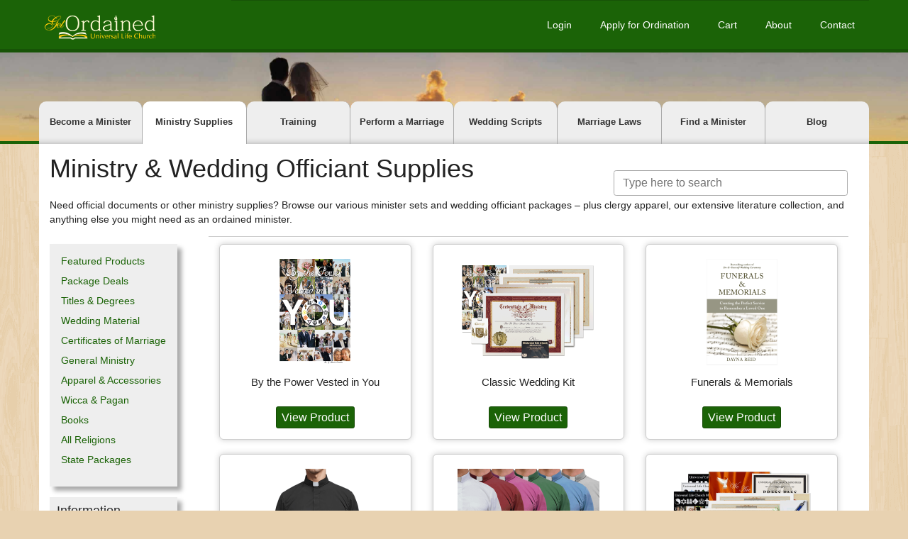

--- FILE ---
content_type: text/html; charset=UTF-8
request_url: https://getordained.org/ministry-supplies
body_size: 6677
content:
<!DOCTYPE html>
<html xmlns="http://www.w3.org/1999/xhtml" lang="en" prefix="og: http://ogp.me/ns#" class="no-js">
<head>
    <title>Ministry Products - Get Ordained</title>
    <meta name="description" content="Our minister and officiant catalog features official minister licenses, as well as clergy apparel, a collection of faith books, and wedding officiant supplies.">

            <link rel="canonical" href="https://getordained.org/ministry-supplies">
        
    <link rel="icon" href="/assets/getordained/favicon.ico" type="image/x-icon">
    <link rel="apple-touch-icon" href="/assets/getordained/icons/apple/apple-touch-icon.png"/>
    <link rel="apple-touch-icon" sizes="57x57" href="/assets/getordained/icons/apple/apple-touch-icon-57x57.png"/>
    <link rel="apple-touch-icon" sizes="72x72" href="/assets/getordained/icons/apple/apple-touch-icon-72x72.png"/>
    <link rel="apple-touch-icon" sizes="76x76" href="/assets/getordained/icons/apple/apple-touch-icon-76x76.png"/>
    <link rel="apple-touch-icon" sizes="114x114" href="/assets/getordained/icons/apple/apple-touch-icon-114x114.png"/>
    <link rel="apple-touch-icon" sizes="120x120" href="/assets/getordained/icons/apple/apple-touch-icon-120x120.png"/>
    <link rel="apple-touch-icon" sizes="144x144" href="/assets/getordained/icons/apple/apple-touch-icon-144x144.png"/>
    <link rel="apple-touch-icon" sizes="152x152" href="/assets/getordained/icons/apple/apple-touch-icon-152x152.png"/>
    <link rel="apple-touch-icon" sizes="180x180" href="/assets/getordained/icons/apple/apple-touch-icon-180x180.png"/>

    <meta http-equiv="Content-Type" content="text/html; charset=UTF-8">
    <meta name="viewport" content="width=device-width, initial-scale=1, maximum-scale=5">
    <meta property="og:locale" content="en_US">
    <meta property="og:type" content="website">
    <meta property="og:title" content="Ministry Products - Get Ordained">
    <meta property="og:description" content="Our minister and officiant catalog features official minister licenses, as well as clergy apparel, a collection of faith books, and wedding officiant supplies.">
    <meta property="og:url" content="https://getordained.org/ministry-supplies">
    <meta property="og:site_name" content="Get Ordained Online">
    <meta name="twitter:card" content="summary">
    <meta name="twitter:url" content="https://getordained.org/ministry-supplies">
    <meta name="twitter:title" content="Ministry Products - Get Ordained">
    <meta name="twitter:description" content="Our minister and officiant catalog features official minister licenses, as well as clergy apparel, a collection of faith books, and wedding officiant supplies.">
    <meta name="csrf-token" content="7rXILQ6AJ357LvWxZkm3dxyoTsoDaTvRJIw9pgsW">
            <meta name="robots" content="max-image-preview:large">
        
    
    
    <script nonce="fuMdAbM8M97GfkDUI2LJlDXSQ0A6Men9">(function(H){H.className=H.className.replace(/\bno-js\b/,'js');})(document.documentElement)</script>

    <link rel="stylesheet" type="text/css" nonce="fuMdAbM8M97GfkDUI2LJlDXSQ0A6Men9" href="/assets/getordained/css/getordained-5f1f98.css">

    <script nonce="fuMdAbM8M97GfkDUI2LJlDXSQ0A6Men9" type='application/ld+json'>{"@context":"http:\/\/schema.org","@type":"WebSite","url":"https:\/\/getordained.org\/","name":"Get Ordained Online","potentialAction":{"@type":"SearchAction","target":"https:\/\/getordained.org\/?s={search_term}","query-input":"required name=search_term"}}</script>

    
</head>
<body class="">

<div class="d-flex flex-column">
                
        
        
            
    <header class="sticky-header">
        <div class="container">
            <nav class="navbar center navbar-expand-md navbar-dark">
                <a class="navbar-brand" href="https://getordained.org">
                    <img srcset="/assets/getordained/images/go-logo-sm-dba97a.png 1x,
                     /assets/getordained/images/go-logo-xl-af9fde.png 2x"
                         src="/assets/getordained/images/go-logo-sm-dba97a.png"
                         alt="Get Ordained™ – Free Online Ordination from the Universal Life Church to Legally Officiate Weddings & More" width="171" height="40">
                </a>
                <button class="navbar-toggler" type="button" data-bs-toggle="collapse"
                        data-bs-target="#navbarSupportedContent" aria-controls="navbarSupportedContent"
                        aria-expanded="false" aria-label="Toggle navigation">
                    <span class="navbar-toggler-icon"></span>
                </button>
                <div class="collapse navbar-collapse" id="navbarSupportedContent">
                    <ul class="navbar-nav">
                                                    <li class="nav-item"><a class="nav-link" href="https://getordained.org/login"
                                                    id="nav-login-link">Login</a></li>
                            <li class="nav-item"><a class="nav-link" href="https://getordained.org/free-ordination"
                                                    id="nav-register-link">Apply for Ordination</a></li>
                            <li class="nav-item">
                                <a class="nav-link text-nowrap" href="https://getordained.org/ministry-supplies/cart" id="nav-cart-link">
                                    Cart
                                </a>
                            </li>
                            <li class="nav-item">
                                <a class="nav-link" href="https://getordained.org/about" id="nav-about-link">About</a>
                            </li>
                            <li class="nav-item">
                                <a class="nav-link" href="https://getordained.org/contact-the-ulc" id="nav-contact-link">Contact</a>
                            </li>
                                                <li class="nav-item d-md-none">
                            <a class="nav-link" href="https://getordained.org/become-a-minister" id="nav-become-a-minister-link">Become a Minister</a>
                        </li>
                        <li class="nav-item d-md-none">
                            <a class="nav-link" href="https://getordained.org/ministry-supplies" id="nav-store-link">Ministry Supplies</a>
                        </li>
                        <li class="nav-item d-md-none">
                            <a class="nav-link" href="https://getordained.org/training" id="nav-training-link">Training</a>
                        </li>
                        <li class="nav-item d-md-none">
                            <a class="nav-link" href="https://getordained.org/perform-a-marriage" id="nav-perform-marriage-link">Perform a Marriage</a>
                        </li>
                        <li class="nav-item d-md-none">
                            <a class="nav-link" href="https://getordained.org/wedding-scripts" id="nav-scripts-link">Wedding Scripts</a>
                        </li>
                        <li class="nav-item d-md-none">
                            <a class="nav-link" href="https://getordained.org/state-marriage-laws" id="nav-marriage-laws-link">Marriage Laws</a>
                        </li>
                        <li class="nav-item d-md-none">
                            <a class="nav-link" href="https://getordained.org/find-a-minister" id="nav-find-a-minister-link">Find a Minister</a>
                        </li>
                        <li class="nav-item d-md-none">
                            <a class="nav-link" href="https://getordained.org/blog" id="nav-blog-link">Blog</a>
                        </li>
                    </ul>
                </div>
            </nav>
        </div>
    </header>

        
    <div class="header-banner">
        <div class="header-btn-container">
            <a href="https://getordained.org/free-ordination" class="header-ordination-btn product-button featured-button
        icon-chevron-arrow">Apply for Ordination</a>
        </div>
    </div>


        
    <div class="site-tabs-container ">
        <ul class="site-tabs">
            <li>
                <a href="https://getordained.org/become-a-minister">Become a Minister</a>
            </li>
            <li>
                <a href="https://getordained.org/ministry-supplies" class="active">Ministry Supplies</a>
            </li>
            <li>
                <a href="https://getordained.org/training">Training</a>
            </li>
            <li>
                <a href="https://getordained.org/perform-a-marriage">Perform a Marriage</a>
            </li>
            <li>
                <a href="https://getordained.org/wedding-scripts">Wedding Scripts</a>
            </li>
            <li>
                <a href="https://getordained.org/state-marriage-laws">Marriage Laws</a>
            </li>
            <li>
                <a href="https://getordained.org/find-a-minister">Find a Minister</a>
            </li>
            <li>
                <a href="https://getordained.org/blog">Blog</a>
            </li>
        </ul>
    </div>

</div>

<main>
    <div class="container page-container">
            <div class="row">
        <div class="col-lg-8 col-md-6">
            <h1>Ministry & Wedding Officiant Supplies</h1>
        </div>
        <div class="col-lg-4 col-md-6">
            <form method="POST" action="https://getordained.org/ministry-supplies" accept-charset="UTF-8" id="product-search" class="store-search-form form-horizontal"><input name="_token" type="hidden" value="7rXILQ6AJ357LvWxZkm3dxyoTsoDaTvRJIw9pgsW">
            <fieldset>
                <input class="form-control" placeholder="Type here to search" name="keyword" type="text" value="">
            </fieldset>
            </form>
        </div>
        <div class="col-12 mt-10">
            <p>Need official documents or other ministry supplies? Browse our various minister sets and wedding officiant packages – plus clergy apparel, our extensive literature collection, and anything else you might need as an ordained minister.</p>
        </div>
    </div>

    <div class="row">
        <div class="col-sidebar d-none d-lg-block">
            <div class="sidebar-list-wrap" id="tagged-list">
                <div class="sidebar-list">
                    <ul class="nested-list">
            <li>
            <a href="https://getordained.org/ministry-supplies">Featured Products</a>
        </li>
                <li>
            <a href="/ministry-supplies/tagged/package-deals">Package Deals</a>

                    </li>
            <li>
            <a href="/ministry-supplies/tagged/titles-and-degrees">Titles &amp; Degrees</a>

                    </li>
            <li>
            <a href="/ministry-supplies/tagged/wedding-material">Wedding Material</a>

                    </li>
            <li>
            <a href="/ministry-supplies/tagged/certificates-of-marriage">Certificates of Marriage</a>

                    </li>
            <li>
            <a href="/ministry-supplies/tagged/general-ministry">General Ministry</a>

                    </li>
            <li>
            <a href="/ministry-supplies/tagged/apparel-and-accessories">Apparel &amp; Accessories</a>

                    </li>
            <li>
            <a href="/ministry-supplies/tagged/wicca-and-pagan">Wicca &amp; Pagan</a>

                    </li>
            <li>
            <a href="/ministry-supplies/tagged/books">Books</a>

                    </li>
            <li>
            <a href="/ministry-supplies/tagged/all-religions">All Religions</a>

                    </li>
            <li>
            <a href="/ministry-supplies/tagged/state-packages">State Packages</a>

                    </li>
    </ul>
                </div>

                <div class="sidebar-list">
                    <h4>Information</h4>
                    <ul class="nested-list">
    <li>
        <a href="https://getordained.org/mail-orders"><i class="fa fa-envelope-o"></i> Mail Order Instructions</a>
    </li>
    <li>
        <a href="https://getordained.org/shipping-returns"><i class="fa fa-truck"></i> Shipping &amp; Returns</a>
    </li>
    <li>
        <a href="https://getordained.org/terms-of-service"><i class="fa fa-exclamation-triangle"></i> Terms of Service</a>
    </li>
    <li>
        <a href="https://getordained.org/privacy-policy"><i class="fa fa-lock"></i> Privacy Policy</a>
    </li>
    <li>
        <a href="https://getordained.org/contact-the-ulc"><i class="fa fa-support"></i> Contact Us</a>
    </li>
</ul>
                </div>
            </div>
        </div>

        <div class="col-12 d-lg-none">
            <div class="sidebar-list wide">
                <div class="category-toggle left">
                    Categories
                </div>
                <div class="categories" style="display:none;margin-top:10px;">
                    <ul class="nested-list">
            <li>
            <a href="https://getordained.org/ministry-supplies">Featured Products</a>
        </li>
                <li>
            <a href="/ministry-supplies/tagged/package-deals">Package Deals</a>

                    </li>
            <li>
            <a href="/ministry-supplies/tagged/titles-and-degrees">Titles &amp; Degrees</a>

                    </li>
            <li>
            <a href="/ministry-supplies/tagged/wedding-material">Wedding Material</a>

                    </li>
            <li>
            <a href="/ministry-supplies/tagged/certificates-of-marriage">Certificates of Marriage</a>

                    </li>
            <li>
            <a href="/ministry-supplies/tagged/general-ministry">General Ministry</a>

                    </li>
            <li>
            <a href="/ministry-supplies/tagged/apparel-and-accessories">Apparel &amp; Accessories</a>

                    </li>
            <li>
            <a href="/ministry-supplies/tagged/wicca-and-pagan">Wicca &amp; Pagan</a>

                    </li>
            <li>
            <a href="/ministry-supplies/tagged/books">Books</a>

                    </li>
            <li>
            <a href="/ministry-supplies/tagged/all-religions">All Religions</a>

                    </li>
            <li>
            <a href="/ministry-supplies/tagged/state-packages">State Packages</a>

                    </li>
    </ul>
                </div>
            </div>
        </div>

        <div class="col">
            <ul id="products-container" class="list-group list-group-horizontal rounded-0 products-list row">
                                    <li id="product-26" class="list-group-item col-sm-6 col-md-4 product-item">
                        <div class="link">
    <div class="img-container">
        <img class="img-fluid mx-auto d-block"
     src="/assets/getordained/products/thumbs/by-the-power-vested-in-you-go.png"
     alt="By the Power Vested in You"
      loading="lazy"            width="200"       height="150"  />

    </div>
    <h2><a href="https://getordained.org/ministry-supplies/by-the-power-vested-in-you">By the Power Vested in You</a></h2>

    <div class="row">
        <span class="col text-center">
            <button class="btn btn-sm btn-success">View Product</button>
        </span>
    </div>
</div>
                    </li>
                                    <li id="product-28" class="list-group-item col-sm-6 col-md-4 product-item">
                        <div class="link">
    <div class="img-container">
        <img class="img-fluid mx-auto d-block"
     src="/assets/getordained/products/thumbs/classic-wedding-kit.png"
     alt="Classic Wedding Kit"
      loading="lazy"            width="200"       height="150"  />

    </div>
    <h2><a href="https://getordained.org/ministry-supplies/classic-wedding-kit">Classic Wedding Kit</a></h2>

    <div class="row">
        <span class="col text-center">
            <button class="btn btn-sm btn-success">View Product</button>
        </span>
    </div>
</div>
                    </li>
                                    <li id="product-188" class="list-group-item col-sm-6 col-md-4 product-item">
                        <div class="link">
    <div class="img-container">
        <img class="img-fluid mx-auto d-block"
     src="/assets/getordained/products/thumbs/funerals-memorials-1749830160501800.png"
     alt="Funerals &amp; Memorials: Creating the Perfect Service to Remember a Loved One"
      loading="lazy"            width="200"       height="150"  />

    </div>
    <h2><a href="https://getordained.org/ministry-supplies/funerals-memorials">Funerals &amp; Memorials</a></h2>

    <div class="row">
        <span class="col text-center">
            <button class="btn btn-sm btn-success">View Product</button>
        </span>
    </div>
</div>
                    </li>
                                    <li id="product-222" class="list-group-item col-sm-6 col-md-4 product-item">
                        <div class="link">
    <div class="img-container">
        <img class="img-fluid mx-auto d-block"
     src="/assets/getordained/products/thumbs/clergy-shirt-long-sleeve-black-thumb.png"
     alt="Clergy Shirt - Long Sleeve"
      loading="lazy"            width="200"       height="150"  />

    </div>
    <h2><a href="https://getordained.org/ministry-supplies/clergy-shirt-long-sleeve">Clergy Shirt - Long Sleeve</a></h2>

    <div class="row">
        <span class="col text-center">
            <button class="btn btn-sm btn-success">View Product</button>
        </span>
    </div>
</div>
                    </li>
                                    <li id="product-2780" class="list-group-item col-sm-6 col-md-4 product-item">
                        <div class="link">
    <div class="img-container">
        <img class="img-fluid mx-auto d-block"
     src="/assets/getordained/products/thumbs/clergy-shirt-long-sleeve-color-thumb-go.png"
     alt="Colored Clergy Shirt - Long Sleeve"
      loading="lazy"            width="200"       height="150"  />

    </div>
    <h2><a href="https://getordained.org/ministry-supplies/clergy-shirt-long-sleeve-color">Colored Clergy Shirt - Long Sleeve</a></h2>

    <div class="row">
        <span class="col text-center">
            <button class="btn btn-sm btn-success">View Product</button>
        </span>
    </div>
</div>
                    </li>
                                    <li id="product-58" class="list-group-item col-sm-6 col-md-4 product-item">
                        <div class="link">
    <div class="img-container">
        <img class="img-fluid mx-auto d-block"
     src="/assets/getordained/products/thumbs/premium-wedding-kit.png"
     alt="Premium Wedding Kit"
      loading="lazy"            width="200"       height="150"  />

    </div>
    <h2><a href="https://getordained.org/ministry-supplies/premium-wedding-kit">Premium Wedding Kit</a></h2>

    <div class="row">
        <span class="col text-center">
            <button class="btn btn-sm btn-success">View Product</button>
        </span>
    </div>
</div>
                    </li>
                                    <li id="product-176" class="list-group-item col-sm-6 col-md-4 product-item">
                        <div class="link">
    <div class="img-container">
        <img class="img-fluid mx-auto d-block"
     src="/assets/getordained/products/thumbs/the-holy-bible-collector-edition-kjv-go.png"
     alt="Holy Bible KJV Collector&#039;s Edition: King James Version"
      loading="lazy"            width="200"       height="150"  />

    </div>
    <h2><a href="https://getordained.org/ministry-supplies/the-holy-bible-collector-edition-kjv">Holy Bible KJV Collector&#039;s Edition</a></h2>

    <div class="row">
        <span class="col text-center">
            <button class="btn btn-sm btn-success">View Product</button>
        </span>
    </div>
</div>
                    </li>
                                    <li id="product-196" class="list-group-item col-sm-6 col-md-4 product-item">
                        <div class="link">
    <div class="img-container">
        <img class="img-fluid mx-auto d-block"
     src="/assets/getordained/products/thumbs/ministers-service-manual-go.png"
     alt="Minister&#039;s Service Manual: A Helpful Resource for Church Leaders in Any Denomination"
      loading="lazy"            width="200"       height="150"  />

    </div>
    <h2><a href="https://getordained.org/ministry-supplies/ministers-service-manual">Minister&#039;s Service Manual</a></h2>

    <div class="row">
        <span class="col text-center">
            <button class="btn btn-sm btn-success">View Product</button>
        </span>
    </div>
</div>
                    </li>
                                    <li id="product-252" class="list-group-item col-sm-6 col-md-4 product-item">
                        <div class="link">
    <div class="img-container">
        <img class="img-fluid mx-auto d-block"
     src="/assets/getordained/products/thumbs/ministers-stole-thumb.png"
     alt="Minister&#039;s Stole"
      loading="lazy"            width="200"       height="150"  />

    </div>
    <h2><a href="https://getordained.org/ministry-supplies/ministers-stole">Minister&#039;s Stole</a></h2>

    <div class="row">
        <span class="col text-center">
            <button class="btn btn-sm btn-success">View Product</button>
        </span>
    </div>
</div>
                    </li>
                                    <li id="product-48" class="list-group-item col-sm-6 col-md-4 product-item">
                        <div class="link">
    <div class="img-container">
        <img class="img-fluid mx-auto d-block"
     src="/assets/getordained/products/thumbs/exclusive-marriage-certificate.png"
     alt="Exclusive Marriage Certificate"
      loading="lazy"            width="200"       height="150"  />

    </div>
    <h2><a href="https://getordained.org/ministry-supplies/exclusive-marriage-certificate">Exclusive Marriage Certificate</a></h2>

    <div class="row">
        <span class="col text-center">
            <button class="btn btn-sm btn-success">View Product</button>
        </span>
    </div>
</div>
                    </li>
                                    <li id="product-94" class="list-group-item col-sm-6 col-md-4 product-item">
                        <div class="link">
    <div class="img-container">
        <img class="img-fluid mx-auto d-block"
     src="/assets/getordained/products/thumbs/wicca-guide-solitary-practitioner-go.png"
     alt="Wicca: A Guide for the Solitary Practitioner"
      loading="lazy"            width="200"       height="150"  />

    </div>
    <h2><a href="https://getordained.org/ministry-supplies/wicca-guide-solitary-practitioner">Wicca</a></h2>

    <div class="row">
        <span class="col text-center">
            <button class="btn btn-sm btn-success">View Product</button>
        </span>
    </div>
</div>
                    </li>
                                    <li id="product-124" class="list-group-item col-sm-6 col-md-4 product-item">
                        <div class="link">
    <div class="img-container">
        <img class="img-fluid mx-auto d-block"
     src="/assets/getordained/products/thumbs/bakers-wedding-handbook-go.png"
     alt="Baker Wedding Handbook: Resources for Pastors"
      loading="lazy"            width="200"       height="150"  />

    </div>
    <h2><a href="https://getordained.org/ministry-supplies/bakers-wedding-handbook">Baker Wedding Handbook</a></h2>

    <div class="row">
        <span class="col text-center">
            <button class="btn btn-sm btn-success">View Product</button>
        </span>
    </div>
</div>
                    </li>
                                    <li id="product-819" class="list-group-item col-sm-6 col-md-4 product-item">
                        <div class="link">
    <div class="img-container">
        <img class="img-fluid mx-auto d-block"
     src="/assets/getordained/products/thumbs/minister-dickey.png"
     alt="Minister Mini Shirtfront"
      loading="lazy"            width="200"       height="150"  />

    </div>
    <h2><a href="https://getordained.org/ministry-supplies/minister-mini-shirtfront">Minister Mini Shirtfront</a></h2>

    <div class="row">
        <span class="col text-center">
            <button class="btn btn-sm btn-success">View Product</button>
        </span>
    </div>
</div>
                    </li>
                                    <li id="product-295" class="list-group-item col-sm-6 col-md-4 product-item">
                        <div class="link">
    <div class="img-container">
        <img class="img-fluid mx-auto d-block"
     src="/assets/getordained/products/thumbs/premium-pastor-robe.png"
     alt="Premium Pastor Robe"
      loading="lazy"            width="200"       height="150"  />

    </div>
    <h2><a href="https://getordained.org/ministry-supplies/premium-pastor-robe">Premium Pastor Robe</a></h2>

    <div class="row">
        <span class="col text-center">
            <button class="btn btn-sm btn-success">View Product</button>
        </span>
    </div>
</div>
                    </li>
                                    <li id="product-2714" class="list-group-item col-sm-6 col-md-4 product-item">
                        <div class="link">
    <div class="img-container">
        <img class="img-fluid mx-auto d-block"
     src="/assets/getordained/products/thumbs/atheist-bible-1749771044389300.png"
     alt="The Atheist&#039;s Bible: An Illustrious Collection of Irreverent Thoughts"
      loading="lazy"            width="200"       height="150"  />

    </div>
    <h2><a href="https://getordained.org/ministry-supplies/atheist-bible">The Atheist&#039;s Bible</a></h2>

    <div class="row">
        <span class="col text-center">
            <button class="btn btn-sm btn-success">View Product</button>
        </span>
    </div>
</div>
                    </li>
                                    <li id="product-2705" class="list-group-item col-sm-6 col-md-4 product-item">
                        <div class="link">
    <div class="img-container">
        <img class="img-fluid mx-auto d-block"
     src="/assets/getordained/products/thumbs/god-not-one-1749771891165000.png"
     alt="God Is Not One: The Eight Rival Religions That Run the World"
      loading="lazy"            width="200"       height="150"  />

    </div>
    <h2><a href="https://getordained.org/ministry-supplies/god-not-one">God Is Not One</a></h2>

    <div class="row">
        <span class="col text-center">
            <button class="btn btn-sm btn-success">View Product</button>
        </span>
    </div>
</div>
                    </li>
                                    <li id="product-60" class="list-group-item col-sm-6 col-md-4 product-item">
                        <div class="link">
    <div class="img-container">
        <img class="img-fluid mx-auto d-block"
     src="/assets/getordained/products/thumbs/official-minister-business-cards.png"
     alt="Official Minister Business Cards"
      loading="lazy"            width="200"       height="150"  />

    </div>
    <h2><a href="https://getordained.org/ministry-supplies/official-minister-business-cards">Official Minister Business Cards</a></h2>

    <div class="row">
        <span class="col text-center">
            <button class="btn btn-sm btn-success">View Product</button>
        </span>
    </div>
</div>
                    </li>
                                    <li id="product-170" class="list-group-item col-sm-6 col-md-4 product-item">
                        <div class="link">
    <div class="img-container">
        <img class="img-fluid mx-auto d-block"
     src="/assets/getordained/products/thumbs/professional-ministers-portfolio.jpg"
     alt="Professional Minister&#039;s Portfolio"
      loading="lazy"            width="200"       height="150"  />

    </div>
    <h2><a href="https://getordained.org/ministry-supplies/professional-ministers-portfolio">Professional Minister&#039;s Portfolio</a></h2>

    <div class="row">
        <span class="col text-center">
            <button class="btn btn-sm btn-success">View Product</button>
        </span>
    </div>
</div>
                    </li>
                                    <li id="product-2741" class="list-group-item col-sm-6 col-md-4 product-item">
                        <div class="link">
    <div class="img-container">
        <img class="img-fluid mx-auto d-block"
     src="/assets/getordained/products/thumbs/hoodoo-voodoo.png"
     alt="Hoodoo and Voodoo: Secrets of Folk Magic, Rootwork, Witchcraft, Mojo, Conjuration, Haitian Vodou and New Orleans Voodoo"
      loading="lazy"            width="200"       height="150"  />

    </div>
    <h2><a href="https://getordained.org/ministry-supplies/hoodoo-voodoo">Hoodoo and Voodoo</a></h2>

    <div class="row">
        <span class="col text-center">
            <button class="btn btn-sm btn-success">View Product</button>
        </span>
    </div>
</div>
                    </li>
                                    <li id="product-206" class="list-group-item col-sm-6 col-md-4 product-item">
                        <div class="link">
    <div class="img-container">
        <img class="img-fluid mx-auto d-block"
     src="/assets/getordained/products/thumbs/emergency-wedding-kit-go.jpg"
     alt="Emergency Wedding Kit"
      loading="lazy"            width="200"       height="148"  />

    </div>
    <h2><a href="https://getordained.org/ministry-supplies/emergency-wedding-kit">Emergency Wedding Kit</a></h2>

    <div class="row">
        <span class="col text-center">
            <button class="btn btn-sm btn-success">View Product</button>
        </span>
    </div>
</div>
                    </li>
                                    <li id="product-2642" class="list-group-item col-sm-6 col-md-4 product-item">
                        <div class="link">
    <div class="img-container">
        <img class="img-fluid mx-auto d-block"
     src="/assets/getordained/products/thumbs/leather-shadows-closed.png"
     alt="Leather Book of Shadows"
      loading="lazy"            width="200"       height="150"  />

    </div>
    <h2><a href="https://getordained.org/ministry-supplies/leather-shadows">Leather Book of Shadows</a></h2>

    <div class="row">
        <span class="col text-center">
            <button class="btn btn-sm btn-success">View Product</button>
        </span>
    </div>
</div>
                    </li>
                                    <li id="product-4" class="list-group-item col-sm-6 col-md-4 product-item">
                        <div class="link">
    <div class="img-container">
        <img class="img-fluid mx-auto d-block"
     src="/assets/getordained/products/thumbs/card-sized-credential.png"
     alt="Card-Sized Credential"
      loading="lazy"            width="200"       height="150"  />

    </div>
    <h2><a href="https://getordained.org/ministry-supplies/card-sized-credential">Card-Sized Credential</a></h2>

    <div class="row">
        <span class="col text-center">
            <button class="btn btn-sm btn-success">View Product</button>
        </span>
    </div>
</div>
                    </li>
                                    <li id="product-18" class="list-group-item col-sm-6 col-md-4 product-item">
                        <div class="link">
    <div class="img-container">
        <img class="img-fluid mx-auto d-block"
     src="/assets/getordained/products/thumbs/ordination-kit.png"
     alt="Ordination Kit"
      loading="lazy"            width="200"       height="153"  />

    </div>
    <h2><a href="https://getordained.org/ministry-supplies/ordination-kit">Ordination Kit</a></h2>

    <div class="row">
        <span class="col text-center">
            <button class="btn btn-sm btn-success">View Product</button>
        </span>
    </div>
</div>
                    </li>
                                    <li id="product-200" class="list-group-item col-sm-6 col-md-4 product-item">
                        <div class="link">
    <div class="img-container">
        <img class="img-fluid mx-auto d-block"
     src="/assets/getordained/products/thumbs/guide-to-divinity-go.png"
     alt="Guide to Divinity"
      loading="lazy"            width="200"       height="150"  />

    </div>
    <h2><a href="https://getordained.org/ministry-supplies/guide-to-divinity">Guide to Divinity</a></h2>

    <div class="row">
        <span class="col text-center">
            <button class="btn btn-sm btn-success">View Product</button>
        </span>
    </div>
</div>
                    </li>
                                    <li id="product-40" class="list-group-item col-sm-6 col-md-4 product-item">
                        <div class="link">
    <div class="img-container">
        <img class="img-fluid mx-auto d-block"
     src="/assets/getordained/products/thumbs/wedding-music-album-thumb.jpg"
     alt="Wedding Music Album"
      loading="lazy"            width="200"       height="158"  />

    </div>
    <h2><a href="https://getordained.org/ministry-supplies/wedding-music-album">Wedding Music Album</a></h2>

    <div class="row">
        <span class="col text-center">
            <button class="btn btn-sm btn-success">View Product</button>
        </span>
    </div>
</div>
                    </li>
                                    <li id="product-2624" class="list-group-item col-sm-6 col-md-4 product-item">
                        <div class="link">
    <div class="img-container">
        <img class="img-fluid mx-auto d-block"
     src="/assets/getordained/products/thumbs/ulc-shield-polo-shirt-inset.png"
     alt="ULC Crest Polo Shirt"
      loading="lazy"            width="200"       height="150"  />

    </div>
    <h2><a href="https://getordained.org/ministry-supplies/ulc-shield-polo-shirt">ULC Crest Polo Shirt</a></h2>

    <div class="row">
        <span class="col text-center">
            <button class="btn btn-sm btn-success">View Product</button>
        </span>
    </div>
</div>
                    </li>
                                    <li id="product-2792" class="list-group-item col-sm-6 col-md-4 product-item">
                        <div class="link">
    <div class="img-container">
        <img class="img-fluid mx-auto d-block"
     src="/assets/getordained/products/thumbs/ulc-crest-ring-gold.png"
     alt="ULC Crest Ring"
      loading="lazy"            width="200"       height="150"  />

    </div>
    <h2><a href="https://getordained.org/ministry-supplies/ulc-crest-ring">ULC Crest Ring</a></h2>

    <div class="row">
        <span class="col text-center">
            <button class="btn btn-sm btn-success">View Product</button>
        </span>
    </div>
</div>
                    </li>
                                    <li id="product-230" class="list-group-item col-sm-6 col-md-4 product-item">
                        <div class="link">
    <div class="img-container">
        <img class="img-fluid mx-auto d-block"
     src="/assets/getordained/products/thumbs/wedding-ceremony-to-remember-go.jpg"
     alt="A Wedding Ceremony To Remember: Perfect Words for the Perfect Wedding"
      loading="lazy"            width="200"       height="150"  />

    </div>
    <h2><a href="https://getordained.org/ministry-supplies/wedding-ceremony-to-remember">A Wedding Ceremony To Remember</a></h2>

    <div class="row">
        <span class="col text-center">
            <button class="btn btn-sm btn-success">View Product</button>
        </span>
    </div>
</div>
                    </li>
                                    <li id="product-81" class="list-group-item col-sm-6 col-md-4 product-item">
                        <div class="link">
    <div class="img-container">
        <img class="img-fluid mx-auto d-block"
     src="/assets/getordained/products/thumbs/exlcusive-ordination-certificate.png"
     alt="Exclusive Ordination Certificate"
      loading="lazy"            width="200"       height="150"  />

    </div>
    <h2><a href="https://getordained.org/ministry-supplies/exclusive-ordination-certificate">Exclusive Ordination Certificate</a></h2>

    <div class="row">
        <span class="col text-center">
            <button class="btn btn-sm btn-success">View Product</button>
        </span>
    </div>
</div>
                    </li>
                                    <li id="product-130" class="list-group-item col-sm-6 col-md-4 product-item">
                        <div class="link">
    <div class="img-container">
        <img class="img-fluid mx-auto d-block"
     src="/assets/getordained/products/thumbs/bakers-book-bundle.png"
     alt="Baker Book Bundle"
      loading="lazy"            width="200"       height="150"  />

    </div>
    <h2><a href="https://getordained.org/ministry-supplies/bakers-book-bundle">Baker Book Bundle</a></h2>

    <div class="row">
        <span class="col text-center">
            <button class="btn btn-sm btn-success">View Product</button>
        </span>
    </div>
</div>
                    </li>
                            </ul>
        </div>

        <div class="col-12 d-lg-none">
            <div class="sidebar-list wide">
                <h4>Information</h4>
                <ul class="nested-list">
    <li>
        <a href="https://getordained.org/mail-orders"><i class="fa fa-envelope-o"></i> Mail Order Instructions</a>
    </li>
    <li>
        <a href="https://getordained.org/shipping-returns"><i class="fa fa-truck"></i> Shipping &amp; Returns</a>
    </li>
    <li>
        <a href="https://getordained.org/terms-of-service"><i class="fa fa-exclamation-triangle"></i> Terms of Service</a>
    </li>
    <li>
        <a href="https://getordained.org/privacy-policy"><i class="fa fa-lock"></i> Privacy Policy</a>
    </li>
    <li>
        <a href="https://getordained.org/contact-the-ulc"><i class="fa fa-support"></i> Contact Us</a>
    </li>
</ul>
            </div>
        </div>
    </div>
    </div>
</main>

<footer>
    <div class="footer-top">
        <div class="container">
            <div class="row">
                <div class="col-md-5 text-center">
                    <div class="footer-img-border">
                        <p>
                            <img src="/assets/getordained/images/footer-img-a307d0.jpg" class="mx-auto d-block" alt="Get Ordained" loading="lazy" width="200" height="145">
                        </p>
                    </div>
                    <p>
                        <strong>Get Ordained / Universal Life Church</strong> <br> 2880 Zanker Road, Suite 203
                        <br> San Jose, CA 95134
                    </p>
                    <p>
                        Email: help@getordained.org
                    </p>
                    <hr class="d-md-none mt-20 mb-20 mx-auto" />
                </div>
                <div class="col-md-7 text-center">
                    <div class="row row-section">
                        <div class="col-md-6">
                            <div class="footer-menu-container">
                                <p class="h4 add-margin-top">Sitemap</p>
                                <ul class="menu">
                                    <li class="menu-item"><a href="https://getordained.org/become-a-minister">Become a Minister</a></li>
                                    <li class="menu-item"><a href="https://getordained.org/ministry-supplies">Ministry Supplies</a></li>
                                    <li class="menu-item"><a href="https://getordained.org/wedding-scripts">Wedding Scripts</a></li>
                                    <li class="menu-item"><a href="https://getordained.org/state-marriage-laws">Marriage Laws</a></li>
                                    <li class="menu-item"><a href="https://getordained.org/training">Training</a></li>
                                    <li class="menu-item"><a href="https://getordained.org/find-a-minister">Find a Minister<sup>™</sup></a></li>
                                    <li class="menu-item"><a href="https://getordained.org/blog">Blog</a></li>
                                </ul>
                            </div>
                        </div>
                        <div class="col-md-6">
                            <div class="footer-menu-container">
                                <p class="h4 add-margin-top">Support</p>
                                <ul class="menu">
                                    <li class="menu-item"><a href="https://getordained.org/contact-the-ulc">Contact</a></li>
                                    <li class="menu-item"><a href="https://getordained.org/about">About</a></li>
                                    <li class="menu-item"><a href="https://getordained.org/search">Search</a></li>
                                    <li class="menu-item"><a href="https://getordained.org/shipping-returns">Shipping &amp; Returns</a></li>
                                    <li class="menu-item"><a href="https://getordained.org/terms-of-service">Terms of Service</a></li>
                                    <li class="menu-item"><a href="https://getordained.org/privacy-policy">Privacy Policy</a></li>
                                    <li class="menu-item"><a href="https://getordained.org/cookie-policy">Cookie Policy</a></li>
                                    <li class="menu-item"><a href="https://getordained.org/ministry-supplies/donation-payment">Donate</a></li>
                                </ul>
                            </div>
                        </div>
                    </div>
                </div>
            </div>
        </div>
    </div>
    <div class="footer-bottom">
        <div class="container">
            <div class="row">
                <div class="col-lg-5">
                    <div class="mx-auto" style="width: 175px">
                        <a href="https://getordained.org">
                            <img srcset="/assets/getordained/images/footer-logo-medium-383a64.png 1x,
                                 /assets/getordained/images/footer-logo-large-d237b3.png 2x"
                                 src="/assets/getordained/images/footer-logo-medium-383a64.png"
                                 alt="Get Ordained" loading="lazy" width="200" height="59">
                        </a>
                    </div>
                </div>
                <div class="col-lg-7">
                    <p class="text-center"><br>
                        <span class="period">Copyright &copy; 2026 Get Ordained<sup>&trade;</sup></span> All Rights Reserved.
                    </p>
                </div>
            </div>
        </div>
    </div>
</footer>

<script nonce="fuMdAbM8M97GfkDUI2LJlDXSQ0A6Men9">
    window.Laravel = {"csrfToken":"7rXILQ6AJ357LvWxZkm3dxyoTsoDaTvRJIw9pgsW","windowState":null,"chatAvailable":false,"hasChatHistory":false,"userId":null,"userName":null,"anonymousChatID":"anonymous696922d6e5228"}
</script>

<script nonce="fuMdAbM8M97GfkDUI2LJlDXSQ0A6Men9" src="//ajax.googleapis.com/ajax/libs/jquery/3.7.1/jquery.min.js"></script>
<script nonce="fuMdAbM8M97GfkDUI2LJlDXSQ0A6Men9" src="/assets/getordained/js/getordained-11f24a.js"></script>
<script nonce="fuMdAbM8M97GfkDUI2LJlDXSQ0A6Men9">
    var chatHost = window.location.hostname + ':6003';
</script>

<script nonce="fuMdAbM8M97GfkDUI2LJlDXSQ0A6Men9" src="/assets/shared/js/shared-ab5e30.js"></script>




<script nonce="fuMdAbM8M97GfkDUI2LJlDXSQ0A6Men9">window.dataLayer.push({"country":"US","nonce":"fuMdAbM8M97GfkDUI2LJlDXSQ0A6Men9"});</script>

<noscript><iframe src="https://www.googletagmanager.com/ns.html?id=GTM-KQV4MHW" height="0" width="0" style="display:none;visibility:hidden"></iframe></noscript>
<script nonce="fuMdAbM8M97GfkDUI2LJlDXSQ0A6Men9">(function(w,d,s,l,i){w[l]=w[l]||[];w[l].push({'gtm.start':new Date().getTime(),event:'gtm.js'});var f=d.getElementsByTagName(s)[0],j=d.createElement(s),dl=l!='dataLayer'?'&l='+l:'';j.async=true;j.src='https://www.googletagmanager.com/gtm.js?id='+i+dl;var n=d.querySelector('[nonce]');n&&j.setAttribute('nonce',n.nonce||n.getAttribute('nonce'));f.parentNode.insertBefore(j,f);})(window,document,'script','dataLayer','GTM-KQV4MHW');</script>



    <script nonce="fuMdAbM8M97GfkDUI2LJlDXSQ0A6Men9">
        $(function () {
            var $doc = $(document);
            var $products = $('ul.products-list');

            $('#tagged-list').keepElementInView('footer');

            $doc.on('submit', '.store-search-form', function(e) {
                e.preventDefault();
            });

            var findProducts = $.throttle( 1000, function(e) {
                var $input = $(e.target);
                var $form = $input.closest('form');
                $.post('/ministry-supplies/search', $form.serializeArray(), function(results) {
                    $products.html('');
                    if (results.length === 0) {
                        let searchString = $('<strong />').text($input.val()).html();

                        // Alert User - No Products Found
                        $('<div class="col text-center">No products found for ' + searchString + '.</div>')
                            .appendTo($products);
                    } else {
                        // Display Products Found
                        for(key in results) {
                            $('<li id="product-' + key + '" class="list-group-item col-md-6 col-lg-4">')
                                .append(results[key])
                                .appendTo($products);
                        }
                    }
                })
            });

            $doc.on('keyup', '.store-search-form input', function(e) {
                var keyCode = e.keyCode || e.which;
                if (keyCode === 13) {
                    e.preventDefault();
                    return false;
                } else {
                    findProducts(e);
                }
            });

            // categories toggle
            $doc.on('click', '.category-toggle', function(e) {
                var $toggle = $(this);
                var $categories = $toggle.closest(".sidebar-list").find(".categories");
                $toggle.toggleClass('left').toggleClass('down');
                if ($categories.is(":hidden")) {
                    $categories.slideDown();
                } else {
                    $categories.slideUp();
                }
            });

            $(window).on('resize', function() {
                $('.sidebar-list-wrap.fixed').removeClass('fixed');
            });
        });
    </script>

<script nonce="fuMdAbM8M97GfkDUI2LJlDXSQ0A6Men9">
    // General info for manipulating forms via JS
            let formErrors = [];
        let oldInput = [];
</script>

</body>
</html>


--- FILE ---
content_type: text/css
request_url: https://getordained.org/assets/getordained/css/getordained-5f1f98.css
body_size: 53978
content:
:root{--bs-blue:#337ab7;--bs-indigo:#6610f2;--bs-purple:#6f42c1;--bs-pink:#d63384;--bs-red:#d9534f;--bs-yellow:#f5c821;--bs-green:#1b6307;--bs-teal:#20c997;--bs-cyan:#1dcaff;--bs-white:#fff;--bs-gray:#737373;--bs-gray-dark:#333;--bs-gray-100:#f8f9fa;--bs-gray-200:#eee;--bs-gray-300:#ddd;--bs-gray-400:#ccc;--bs-gray-500:#aaa;--bs-gray-600:#737373;--bs-gray-700:#575757;--bs-gray-800:#333;--bs-gray-900:#222;--bs-primary:#337ab7;--bs-secondary:#737373;--bs-success:#1b6307;--bs-info:#31708f;--bs-warning:#feb645;--bs-danger:#d9534f;--bs-light:#f8f9fa;--bs-dark:#222;--bs-orange:#f09433;--bs-primary-rgb:51,122,183;--bs-secondary-rgb:115,115,115;--bs-success-rgb:27,99,7;--bs-info-rgb:49,112,143;--bs-warning-rgb:254,182,69;--bs-danger-rgb:217,83,79;--bs-light-rgb:248,249,250;--bs-dark-rgb:34,34,34;--bs-orange-rgb:240,148,51;--bs-white-rgb:255,255,255;--bs-black-rgb:0,0,0;--bs-body-color-rgb:34,34,34;--bs-body-bg-rgb:255,255,255;--bs-font-sans-serif:system-ui,-apple-system,"Segoe UI",Roboto,"Helvetica Neue",Arial,"Noto Sans","Liberation Sans",sans-serif,"Apple Color Emoji","Segoe UI Emoji","Segoe UI Symbol","Noto Color Emoji";--bs-font-monospace:SFMono-Regular,Menlo,Monaco,Consolas,"Liberation Mono","Courier New",monospace;--bs-gradient:linear-gradient(180deg,rgba(0,0,0,.15),transparent);--bs-body-font-family:var(--bs-font-sans-serif);--bs-body-font-size:14px;--bs-body-font-weight:400;--bs-body-line-height:1.428571429;--bs-body-color:#222;--bs-body-bg:#fff}*,:after,:before{box-sizing:border-box}body{-webkit-text-size-adjust:100%;-webkit-tap-highlight-color:rgba(0,0,0,0);background-color:var(--bs-body-bg);color:var(--bs-body-color);font-family:var(--bs-body-font-family);font-size:var(--bs-body-font-size);font-weight:var(--bs-body-font-weight);line-height:var(--bs-body-line-height);margin:0;text-align:var(--bs-body-text-align)}hr{background-color:currentColor;border:0;color:inherit;margin:1rem 0;opacity:1}hr:not([size]){height:1px}.h1,.h2,.h3,.h4,.h5,.h6,h1,h2,h3,h4,h5,h6{font-weight:500;line-height:1.1;margin-bottom:10px;margin-top:0}.h1,h1{font-size:calc(1.2875rem + .45vw)}.h2,h2{font-size:calc(1.26875rem + .225vw)}.h3,h3{font-size:calc(1.25625rem + .075vw)}.h4,h4{font-size:1.1875rem}.h5,h5{font-size:1.09375rem}.h6,h6{font-size:.875rem}p{margin-bottom:1rem;margin-top:0}abbr[title]{cursor:help;-webkit-text-decoration:underline dotted;text-decoration:underline dotted;-webkit-text-decoration-skip-ink:none;text-decoration-skip-ink:none}address{font-style:normal;line-height:inherit;margin-bottom:1rem}ol,ul{padding-left:2rem}dl,ol,ul{margin-bottom:1rem;margin-top:0}ol ol,ol ul,ul ol,ul ul{margin-bottom:0}dt{font-weight:700}dd{margin-bottom:.5rem;margin-left:0}blockquote{margin:0 0 1rem}b,strong{font-weight:bolder}.small,small{font-size:.875em}.mark,mark{background-color:#fcf8e3;padding:.2em}sup{font-size:.75em;top:-.5em}a{text-decoration:none}a:hover{color:#1b6307}a:not([href]):not([class]),a:not([href]):not([class]):hover{color:inherit;text-decoration:none}code,pre{direction:ltr;font-family:var(--bs-font-monospace);font-size:1em;unicode-bidi:bidi-override}pre{display:block;font-size:.875em;margin-bottom:1rem;margin-top:0;overflow:auto}pre code{color:inherit;font-size:inherit;word-break:normal}code{word-wrap:break-word;color:#d63384;font-size:.875em}a>code{color:inherit}figure{margin:0 0 1rem}img,svg{vertical-align:middle}table{border-collapse:collapse;caption-side:bottom}caption{color:#737373;padding-bottom:.5rem;padding-top:.5rem;text-align:left}th{text-align:inherit;text-align:-webkit-match-parent}tbody,td,th,thead,tr{border:0 solid;border-color:inherit}label{display:inline-block}button{border-radius:0}button:focus:not(:focus-visible){outline:0}button,input,optgroup,select,textarea{font-family:inherit;font-size:inherit;line-height:inherit;margin:0}button,select{text-transform:none}[role=button]{cursor:pointer}select{word-wrap:normal}select:disabled{opacity:1}[list]::-webkit-calendar-picker-indicator{display:none}[type=button],[type=reset],[type=submit],button{-webkit-appearance:button}[type=button]:not(:disabled),[type=reset]:not(:disabled),[type=submit]:not(:disabled),button:not(:disabled){cursor:pointer}textarea{resize:vertical}fieldset{border:0;margin:0;min-width:0;padding:0}legend{float:left;font-size:calc(1.275rem + .3vw);line-height:inherit;margin-bottom:.5rem;padding:0;width:100%}legend+*{clear:left}[type=search]{-webkit-appearance:textfield;outline-offset:-2px}::-webkit-search-decoration{-webkit-appearance:none}output{display:inline-block}summary{cursor:pointer;display:list-item}progress{vertical-align:baseline}[hidden]{display:none!important}.lead{font-size:1.09375rem;font-weight:300}.list-inline,.list-unstyled{list-style:none;padding-left:0}.list-inline-item{display:inline-block}.list-inline-item:not(:last-child){margin-right:.5rem}.blockquote{font-size:1.09375rem;margin-bottom:1rem}.blockquote>:last-child{margin-bottom:0}.img-fluid,.img-thumbnail{height:auto;max-width:100%}.img-thumbnail{background-color:#fff;border:1px solid #ddd;border-radius:.25rem;padding:.25rem}.figure{display:inline-block}.container{margin-left:auto;margin-right:auto;padding-left:var(--bs-gutter-x,15px);padding-right:var(--bs-gutter-x,15px);width:100%}.row{--bs-gutter-x:30px;--bs-gutter-y:0;display:flex;flex-wrap:wrap;margin-left:calc(var(--bs-gutter-x)*-.5);margin-right:calc(var(--bs-gutter-x)*-.5);margin-top:calc(var(--bs-gutter-y)*-1)}.row>*{flex-shrink:0;margin-top:var(--bs-gutter-y);max-width:100%;padding-left:calc(var(--bs-gutter-x)*.5);padding-right:calc(var(--bs-gutter-x)*.5);width:100%}.col{flex:1 0 0%}.col-auto{flex:0 0 auto;width:auto}.col-3{flex:0 0 auto;width:25%}.col-4{flex:0 0 auto;width:33.33333333%}.col-5{flex:0 0 auto;width:41.66666667%}.col-6{flex:0 0 auto;width:50%}.col-7{flex:0 0 auto;width:58.33333333%}.col-8{flex:0 0 auto;width:66.66666667%}.col-9{flex:0 0 auto;width:75%}.col-12{flex:0 0 auto;width:100%}.offset-3{margin-left:25%}.form-label{margin-bottom:.5rem}.form-text{color:#737373;font-size:1rem;margin-top:.25rem}.form-control{-webkit-appearance:none;-moz-appearance:none;appearance:none;background-clip:padding-box;background-color:#fff;border:1px solid #ccc;border-radius:.25rem;color:#555;display:block;font-size:1rem;font-weight:400;line-height:1.428571429;padding:6px 12px;transition:border-color .15s ease-in-out,box-shadow .15s ease-in-out;width:100%}.form-control[type=file]{overflow:hidden}.form-control[type=file]:not(:disabled):not([readonly]){cursor:pointer}.form-control:focus{background-color:#fff;border-color:#99bddb;box-shadow:0 0 0 .25rem rgba(51,122,183,.25);color:#555;outline:0}.form-control::-webkit-date-and-time-value{height:1.428571429em}.form-control::-moz-placeholder{color:#737373;opacity:1}.form-control::placeholder{color:#737373;opacity:1}.form-control:disabled,.form-control[readonly]{background-color:#eee;opacity:1}.form-control::file-selector-button{background-color:#eee;border:0 solid;border-color:inherit;border-inline-end-width:1px;border-radius:0;color:#555;margin:-6px -12px;margin-inline-end:12px;padding:6px 12px;pointer-events:none;transition:color .15s ease-in-out,background-color .15s ease-in-out,border-color .15s ease-in-out,box-shadow .15s ease-in-out}.form-control:hover:not(:disabled):not([readonly])::file-selector-button{background-color:#e2e2e2}.form-control::-webkit-file-upload-button{background-color:#eee;border:0 solid;border-color:inherit;border-inline-end-width:1px;border-radius:0;color:#555;margin:-6px -12px;margin-inline-end:12px;padding:6px 12px;pointer-events:none;-webkit-transition:color .15s ease-in-out,background-color .15s ease-in-out,border-color .15s ease-in-out,box-shadow .15s ease-in-out;transition:color .15s ease-in-out,background-color .15s ease-in-out,border-color .15s ease-in-out,box-shadow .15s ease-in-out}.form-control:hover:not(:disabled):not([readonly])::-webkit-file-upload-button{background-color:#e2e2e2}.form-control-lg{border-radius:.3rem;font-size:1.125rem;min-height:calc(1.42857em + 22px);padding:10px 16px}.form-control-lg::file-selector-button{margin:-10px -16px;margin-inline-end:16px;padding:10px 16px}.form-control-lg::-webkit-file-upload-button{margin:-10px -16px;margin-inline-end:16px;padding:10px 16px}textarea.form-control{min-height:calc(1.42857em + 14px)}textarea.form-control-sm{min-height:calc(1.42857em + .5rem + 2px)}textarea.form-control-lg{min-height:calc(1.42857em + 22px)}.form-select{-moz-padding-start:9px;-webkit-appearance:none;-moz-appearance:none;appearance:none;background-color:#fff;background-image:none;background-position:right 12px center;background-repeat:no-repeat;background-size:16px 12px;border:1px solid #ccc;border-radius:.25rem;color:#555;display:block;font-size:1rem;font-weight:400;line-height:1.428571429;padding:6px 36px 6px 12px;transition:border-color .15s ease-in-out,box-shadow .15s ease-in-out;width:100%}.form-select:focus{border-color:#99bddb;box-shadow:0 0 0 .25rem rgba(51,122,183,.25);outline:0}.form-select[multiple],.form-select[size]:not([size="1"]){background-image:none;padding-right:12px}.form-select:disabled{background-color:#eee}.form-select:-moz-focusring{color:transparent;text-shadow:0 0 0 #555}.checkbox-group .checkbox-group-item input.btn-check[disabled][type=checkbox]:checked+label,.checkbox-group .checkbox-group-item input.btn-check[type=checkbox]:checked:disabled+label,.radio-group .btn-check:disabled+.radio-button,.radio-group .btn-check[disabled]+.radio-button,.radio-group input.btn-check:checked:disabled+label,.radio-group input.btn-check[disabled]:checked+label,.radio-image-select-input.btn-check:checked:disabled+label,.radio-image-select-input.btn-check[disabled]:checked+label{filter:none;opacity:.65;pointer-events:none}.input-group{align-items:stretch;display:flex;flex-wrap:wrap;position:relative;width:100%}.input-group>.form-control,.input-group>.form-select{flex:1 1 auto;min-width:0;position:relative;width:1%}.input-group>.form-control:focus,.input-group>.form-select:focus{z-index:3}.checkbox-group .checkbox-group-item .input-group input[type=checkbox]:checked+label,.input-group .btn,.input-group .btn-gold,.input-group .btn-silver,.input-group .checkbox-group .checkbox-group-item input[type=checkbox]:checked+label,.input-group .radio-group .radio-button,.input-group .radio-group input:checked+label,.input-group .radio-image-select-input:checked+label,.input-group .swal-button,.radio-group .input-group .radio-button,.radio-group .input-group input:checked+label{position:relative;z-index:2}.checkbox-group .checkbox-group-item .input-group input[type=checkbox]:checked+label:focus,.input-group .btn-gold:focus,.input-group .btn-silver:focus,.input-group .btn:focus,.input-group .checkbox-group .checkbox-group-item input[type=checkbox]:checked+label:focus,.input-group .radio-group .radio-button:focus,.input-group .radio-group input:checked+label:focus,.input-group .radio-image-select-input:checked+label:focus,.input-group .swal-button:focus,.radio-group .input-group .radio-button:focus,.radio-group .input-group input:checked+label:focus{z-index:3}.input-group-text{align-items:center;background-color:#eee;border:1px solid #ccc;border-radius:.25rem;color:#555;display:flex;font-size:1rem;font-weight:400;line-height:1.428571429;padding:6px 12px;text-align:center;white-space:nowrap}.checkbox-group .checkbox-group-item .input-group-lg>input[type=checkbox]:checked+label,.radio-group .input-group-lg>.radio-button,.radio-group .input-group-lg>input:checked+label{border-radius:.3rem;font-size:1.125rem;padding:10px 16px}.checkbox-group .checkbox-group-item .input-group-sm>input[type=checkbox]:checked+label,.radio-group .input-group-sm>.radio-button,.radio-group .input-group-sm>input:checked+label{border-radius:.2rem;font-size:.75rem;padding:.25rem .5rem}.input-group:not(.has-validation)>:not(:last-child):not(.dropdown-toggle):not(.dropdown-menu){border-bottom-right-radius:0;border-top-right-radius:0}.input-group>:not(:first-child):not(.dropdown-menu):not(.valid-tooltip):not(.valid-feedback):not(.invalid-tooltip):not(.invalid-feedback){border-bottom-left-radius:0;border-top-left-radius:0;margin-left:-1px}.form-control.is-valid{background-image:url("data:image/svg+xml;charset=utf-8,%3Csvg xmlns='http://www.w3.org/2000/svg' viewBox='0 0 8 8'%3E%3Cpath fill='%231b6307' d='M2.3 6.73.6 4.53c-.4-1.04.46-1.4 1.1-.8l1.1 1.4 3.4-3.8c.6-.63 1.6-.27 1.2.7l-4 4.6c-.43.5-.8.4-1.1.1z'/%3E%3C/svg%3E");background-position:right calc(.35714em + 3px) center;background-repeat:no-repeat;background-size:calc(.71429em + 6px) calc(.71429em + 6px);border-color:#1b6307;padding-right:calc(1.42857em + 12px)}.form-control.is-valid:focus{border-color:#1b6307;box-shadow:0 0 0 .25rem rgba(27,99,7,.25)}textarea.form-control.is-valid{background-position:top calc(.35714em + 3px) right calc(.35714em + 3px);padding-right:calc(1.42857em + 12px)}.form-select.is-valid{border-color:#1b6307}.form-select.is-valid:not([multiple]):not([size]),.form-select.is-valid:not([multiple])[size="1"]{background-image:none,url("data:image/svg+xml;charset=utf-8,%3Csvg xmlns='http://www.w3.org/2000/svg' viewBox='0 0 8 8'%3E%3Cpath fill='%231b6307' d='M2.3 6.73.6 4.53c-.4-1.04.46-1.4 1.1-.8l1.1 1.4 3.4-3.8c.6-.63 1.6-.27 1.2.7l-4 4.6c-.43.5-.8.4-1.1.1z'/%3E%3C/svg%3E");background-position:right 12px center,center right 36px;background-size:16px 12px,calc(.71429em + 6px) calc(.71429em + 6px);padding-right:66px}.form-select.is-valid:focus{border-color:#1b6307;box-shadow:0 0 0 .25rem rgba(27,99,7,.25)}.input-group .form-control.is-valid,.input-group .form-select.is-valid{z-index:1}.input-group .form-control.is-valid:focus,.input-group .form-select.is-valid:focus{z-index:3}.invalid-feedback{color:#d9534f;display:none;font-size:1rem;margin-top:.25rem;width:100%}.is-invalid~.invalid-feedback{display:block}.form-control.is-invalid{background-image:url("data:image/svg+xml;charset=utf-8,%3Csvg xmlns='http://www.w3.org/2000/svg' width='12' height='12' fill='none' stroke='%23d9534f'%3E%3Ccircle cx='6' cy='6' r='4.5'/%3E%3Cpath stroke-linejoin='round' d='M5.8 3.6h.4L6 6.5z'/%3E%3Ccircle cx='6' cy='8.2' r='.6' fill='%23d9534f' stroke='none'/%3E%3C/svg%3E");background-position:right calc(.35714em + 3px) center;background-repeat:no-repeat;background-size:calc(.71429em + 6px) calc(.71429em + 6px);border-color:#d9534f;padding-right:calc(1.42857em + 12px)}.form-control.is-invalid:focus{border-color:#d9534f;box-shadow:0 0 0 .25rem rgba(217,83,79,.25)}textarea.form-control.is-invalid{background-position:top calc(.35714em + 3px) right calc(.35714em + 3px);padding-right:calc(1.42857em + 12px)}.form-select.is-invalid{border-color:#d9534f}.form-select.is-invalid:not([multiple]):not([size]),.form-select.is-invalid:not([multiple])[size="1"]{background-image:none,url("data:image/svg+xml;charset=utf-8,%3Csvg xmlns='http://www.w3.org/2000/svg' width='12' height='12' fill='none' stroke='%23d9534f'%3E%3Ccircle cx='6' cy='6' r='4.5'/%3E%3Cpath stroke-linejoin='round' d='M5.8 3.6h.4L6 6.5z'/%3E%3Ccircle cx='6' cy='8.2' r='.6' fill='%23d9534f' stroke='none'/%3E%3C/svg%3E");background-position:right 12px center,center right 36px;background-size:16px 12px,calc(.71429em + 6px) calc(.71429em + 6px);padding-right:66px}.form-select.is-invalid:focus{border-color:#d9534f;box-shadow:0 0 0 .25rem rgba(217,83,79,.25)}.input-group .form-control.is-invalid,.input-group .form-select.is-invalid{z-index:2}.input-group .form-control.is-invalid:focus,.input-group .form-select.is-invalid:focus{z-index:3}.btn,.btn-gold,.btn-silver,.checkbox-group .checkbox-group-item input[type=checkbox]:checked+label,.radio-group .radio-button,.radio-group input:checked+label,.radio-image-select-input:checked+label,.swal-button{background-color:transparent;border:1px solid transparent;border-radius:.25rem;color:#222;cursor:pointer;display:inline-block;font-size:.875rem;font-weight:400;line-height:1.428571429;padding:6px 12px;text-align:center;transition:color .15s ease-in-out,background-color .15s ease-in-out,border-color .15s ease-in-out,box-shadow .15s ease-in-out;vertical-align:middle;white-space:nowrap}.btn-gold:hover,.btn-silver:hover,.btn:hover,.checkbox-group .checkbox-group-item input[type=checkbox]:checked+label:hover,.radio-group .radio-button:hover,.radio-group input:checked+label:hover,.radio-image-select-input:checked+label:hover,.swal-button:hover{color:#222}.btn-gold:focus,.btn-silver:focus,.btn:focus,.checkbox-group .checkbox-group-item input.btn-check[type=checkbox]:checked:focus+label,.checkbox-group .checkbox-group-item input[type=checkbox]:checked+label:focus,.radio-group .btn-check:focus+.radio-button,.radio-group .radio-button:focus,.radio-group input.btn-check:checked:focus+label,.radio-group input:checked+label:focus,.radio-image-select-input.btn-check:checked:focus+label,.radio-image-select-input:checked+label:focus,.swal-button:focus{box-shadow:0 0 0 .25rem rgba(51,122,183,.25);outline:0}.btn-gold:disabled,.btn-silver:disabled,.btn.disabled,.btn:disabled,.checkbox-group .checkbox-group-item fieldset:disabled input[type=checkbox]:checked+label,.checkbox-group .checkbox-group-item input[type=checkbox]:checked+label.disabled,.checkbox-group .checkbox-group-item input[type=checkbox]:checked+label:disabled,.disabled.btn-gold,.disabled.btn-silver,.disabled.swal-button,.radio-group .disabled.radio-button,.radio-group .radio-button:disabled,.radio-group fieldset:disabled .radio-button,.radio-group fieldset:disabled input:checked+label,.radio-group input:checked+label.disabled,.radio-group input:checked+label:disabled,.radio-image-select-input:checked+label.disabled,.radio-image-select-input:checked+label:disabled,.swal-button:disabled,fieldset:disabled .btn,fieldset:disabled .btn-gold,fieldset:disabled .btn-silver,fieldset:disabled .checkbox-group .checkbox-group-item input[type=checkbox]:checked+label,fieldset:disabled .radio-group .radio-button,fieldset:disabled .radio-group input:checked+label,fieldset:disabled .radio-image-select-input:checked+label,fieldset:disabled .swal-button{opacity:.65;pointer-events:none}.btn-primary{background-color:#337ab7;border-color:#2d6da3;color:#fff}.btn-primary:focus,.btn-primary:hover{background-color:#2b689c;border-color:#296292;color:#fff}.btn-primary:focus{box-shadow:0 0 0 .25rem rgba(82,142,194,.5)}.btn-primary.active,.btn-primary:active{background-color:#296292;border-color:#265c89;color:#fff}.btn-primary.active:focus,.btn-primary:active:focus{box-shadow:0 0 0 .25rem rgba(82,142,194,.5)}.btn-primary.disabled,.btn-primary:disabled{background-color:#337ab7;border-color:#337ab7;color:#fff}.btn-secondary{background-color:#737373;border-color:#666;color:#fff}.btn-secondary:focus,.btn-secondary:hover{background-color:#626262;border-color:#5c5c5c;color:#fff}.btn-secondary:focus{box-shadow:0 0 0 .25rem hsla(0,0%,53%,.5)}.btn-secondary.active,.btn-secondary:active{background-color:#5c5c5c;border-color:#565656;color:#fff}.btn-secondary.active:focus,.btn-secondary:active:focus{box-shadow:0 0 0 .25rem hsla(0,0%,53%,.5)}.btn-secondary.disabled,.btn-secondary:disabled{background-color:#737373;border-color:#737373;color:#fff}.btn-success{background-color:#1b6307;border-color:#154b05;color:#fff}.btn-success:focus,.btn-success:hover{background-color:#175406;border-color:#164f06;color:#fff}.btn-success:focus{box-shadow:0 0 0 .25rem rgba(61,122,44,.5)}.btn-success.active,.btn-success:active{background-color:#164f06;border-color:#144a05;color:#fff}.btn-success.active:focus,.btn-success:active:focus{box-shadow:0 0 0 .25rem rgba(61,122,44,.5)}.btn-success.disabled,.btn-success:disabled{background-color:#1b6307;border-color:#1b6307;color:#fff}.btn-info{background-color:#31708f;border-color:#2a617c;color:#fff}.btn-info:focus,.btn-info:hover{background-color:#2a5f7a;border-color:#275a72;color:#fff}.btn-info:focus{box-shadow:0 0 0 .25rem rgba(80,133,160,.5)}.btn-info.active,.btn-info:active{background-color:#275a72;border-color:#25546b;color:#fff}.btn-info.active:focus,.btn-info:active:focus{box-shadow:0 0 0 .25rem rgba(80,133,160,.5)}.btn-info.disabled,.btn-info:disabled{background-color:#31708f;border-color:#31708f;color:#fff}.btn-warning{background-color:#feb645;border-color:#feac2c;color:#000}.btn-warning:focus,.btn-warning:hover{background-color:#fec161;border-color:#febd58;color:#000}.btn-warning:focus{box-shadow:0 0 0 .25rem rgba(216,155,59,.5)}.btn-warning.active,.btn-warning:active{background-color:#fec56a;border-color:#febd58;color:#000}.btn-warning.active:focus,.btn-warning:active:focus{box-shadow:0 0 0 .25rem rgba(216,155,59,.5)}.btn-warning.disabled,.btn-warning:disabled{background-color:#feb645;border-color:#feb645;color:#000}.btn-danger{background-color:#d9534f;border-color:#d43f3a;color:#fff}.btn-danger:focus,.btn-danger:hover{background-color:#b84743;border-color:#ae423f;color:#fff}.btn-danger:focus{box-shadow:0 0 0 .25rem hsla(2,65%,64%,.5)}.btn-danger.active,.btn-danger:active{background-color:#ae423f;border-color:#a33e3b;color:#fff}.btn-danger.active:focus,.btn-danger:active:focus{box-shadow:0 0 0 .25rem hsla(2,65%,64%,.5)}.btn-danger.disabled,.btn-danger:disabled{background-color:#d9534f;border-color:#d9534f;color:#fff}.btn-light{background-color:#f8f9fa;border-color:#e9ecef;color:#000}.btn-light:focus,.btn-light:hover{background-color:#f9fafb;border-color:#f9fafb;color:#000}.btn-light:focus{box-shadow:0 0 0 .25rem hsla(210,2%,83%,.5)}.btn-light.active,.btn-light:active{background-color:#f9fafb;border-color:#f9fafb;color:#000}.btn-light.active:focus,.btn-light:active:focus{box-shadow:0 0 0 .25rem hsla(210,2%,83%,.5)}.btn-light.disabled,.btn-light:disabled{background-color:#f8f9fa;border-color:#f8f9fa;color:#000}.btn-outline-primary{border-color:#337ab7;color:#337ab7}.btn-outline-primary:hover{background-color:#337ab7;border-color:#337ab7;color:#fff}.btn-outline-primary:focus{box-shadow:0 0 0 .25rem rgba(51,122,183,.5)}.btn-outline-primary.active,.btn-outline-primary:active{background-color:#337ab7;border-color:#337ab7;color:#fff}.btn-outline-primary.active:focus,.btn-outline-primary:active:focus{box-shadow:0 0 0 .25rem rgba(51,122,183,.5)}.btn-outline-primary.disabled,.btn-outline-primary:disabled{background-color:transparent;color:#337ab7}.btn-outline-secondary{border-color:#737373;color:#737373}.btn-outline-secondary:hover{background-color:#737373;border-color:#737373;color:#fff}.btn-outline-secondary:focus{box-shadow:0 0 0 .25rem hsla(0,0%,45%,.5)}.btn-outline-secondary.active,.btn-outline-secondary:active{background-color:#737373;border-color:#737373;color:#fff}.btn-outline-secondary.active:focus,.btn-outline-secondary:active:focus{box-shadow:0 0 0 .25rem hsla(0,0%,45%,.5)}.btn-outline-secondary.disabled,.btn-outline-secondary:disabled{background-color:transparent;color:#737373}.btn-outline-success{border-color:#1b6307;color:#1b6307}.btn-outline-success:hover{background-color:#1b6307;border-color:#1b6307;color:#fff}.btn-outline-success:focus{box-shadow:0 0 0 .25rem rgba(27,99,7,.5)}.btn-outline-success.active,.btn-outline-success:active{background-color:#1b6307;border-color:#1b6307;color:#fff}.btn-outline-success.active:focus,.btn-outline-success:active:focus{box-shadow:0 0 0 .25rem rgba(27,99,7,.5)}.btn-outline-success.disabled,.btn-outline-success:disabled{background-color:transparent;color:#1b6307}.btn-outline-danger{border-color:#d9534f;color:#d9534f}.btn-outline-danger:hover{background-color:#d9534f;border-color:#d9534f;color:#fff}.btn-outline-danger:focus{box-shadow:0 0 0 .25rem rgba(217,83,79,.5)}.btn-outline-danger.active,.btn-outline-danger:active{background-color:#d9534f;border-color:#d9534f;color:#fff}.btn-outline-danger.active:focus,.btn-outline-danger:active:focus{box-shadow:0 0 0 .25rem rgba(217,83,79,.5)}.btn-outline-danger.disabled,.btn-outline-danger:disabled{background-color:transparent;color:#d9534f}.btn-link{color:#1b6307;font-weight:400;text-decoration:none}.btn-link:hover{color:#175307}.btn-link.disabled,.btn-link:disabled{color:#737373}.btn-lg,.checkbox-group .checkbox-group-item .btn-group-lg>input[type=checkbox]:checked+label,.radio-group .btn-group-lg>.radio-button,.radio-group .btn-group-lg>input:checked+label{border-radius:.3rem;font-size:1.125rem;padding:10px 16px}.btn-sm,.checkbox-group .checkbox-group-item .btn-group-sm>input[type=checkbox]:checked+label,.radio-group .btn-group-sm>.radio-button,.radio-group .btn-group-sm>input:checked+label{border-radius:.2rem;font-size:.875rem;padding:.25rem .5rem}.fade{transition:opacity .15s linear}.fade:not(.show){opacity:0}.collapse:not(.show){display:none}.collapsing{height:0;overflow:hidden;transition:height .35s ease}.collapsing.collapse-horizontal{height:auto;transition:width .35s ease;width:0}.dropdown{position:relative}.btn-group,.radio-group{display:inline-flex;position:relative;vertical-align:middle}.btn-group>.btn,.btn-group>.btn-gold,.btn-group>.btn-silver,.btn-group>.radio-image-select-input:checked+label,.btn-group>.swal-button,.checkbox-group .checkbox-group-item .btn-group-vertical>input[type=checkbox]:checked+label,.checkbox-group .checkbox-group-item .btn-group>input[type=checkbox]:checked+label,.checkbox-group .checkbox-group-item .radio-group>input[type=checkbox]:checked+label,.preview-product .radio-group>#preview-add-to-cart,.preview-product .radio-group>#preview-edit-options,.radio-group .btn-group-vertical>.radio-button,.radio-group .btn-group-vertical>input:checked+label,.radio-group .btn-group>.radio-button,.radio-group .btn-group>input:checked+label,.radio-group>.btn,.radio-group>.btn-gold,.radio-group>.btn-silver,.radio-group>.radio-button,.radio-group>.radio-image-select-input:checked+label,.radio-group>.swal-button,.radio-group>input:checked+label{flex:1 1 auto;position:relative}.btn-group>.active.btn-gold,.btn-group>.active.btn-silver,.btn-group>.active.swal-button,.btn-group>.btn-gold:active,.btn-group>.btn-gold:focus,.btn-group>.btn-gold:hover,.btn-group>.btn-silver:active,.btn-group>.btn-silver:focus,.btn-group>.btn-silver:hover,.btn-group>.btn.active,.btn-group>.btn:active,.btn-group>.btn:focus,.btn-group>.btn:hover,.btn-group>.radio-image-select-input.btn-check:checked+label,.btn-group>.radio-image-select-input:checked+label.active,.btn-group>.radio-image-select-input:checked+label:active,.btn-group>.radio-image-select-input:checked+label:focus,.btn-group>.radio-image-select-input:checked+label:hover,.btn-group>.swal-button:active,.btn-group>.swal-button:focus,.btn-group>.swal-button:hover,.checkbox-group .checkbox-group-item .btn-group-vertical>input.btn-check[type=checkbox]:checked+label,.checkbox-group .checkbox-group-item .btn-group-vertical>input[type=checkbox]:checked+label.active,.checkbox-group .checkbox-group-item .btn-group-vertical>input[type=checkbox]:checked+label:active,.checkbox-group .checkbox-group-item .btn-group-vertical>input[type=checkbox]:checked+label:focus,.checkbox-group .checkbox-group-item .btn-group-vertical>input[type=checkbox]:checked+label:hover,.checkbox-group .checkbox-group-item .btn-group>input.btn-check[type=checkbox]:checked+label,.checkbox-group .checkbox-group-item .btn-group>input[type=checkbox]:checked+label.active,.checkbox-group .checkbox-group-item .btn-group>input[type=checkbox]:checked+label:active,.checkbox-group .checkbox-group-item .btn-group>input[type=checkbox]:checked+label:focus,.checkbox-group .checkbox-group-item .btn-group>input[type=checkbox]:checked+label:hover,.checkbox-group .checkbox-group-item .radio-group>input.btn-check[type=checkbox]:checked+label,.checkbox-group .checkbox-group-item .radio-group>input[type=checkbox]:checked+label.active,.checkbox-group .checkbox-group-item .radio-group>input[type=checkbox]:checked+label:active,.checkbox-group .checkbox-group-item .radio-group>input[type=checkbox]:checked+label:focus,.checkbox-group .checkbox-group-item .radio-group>input[type=checkbox]:checked+label:hover,.preview-product .radio-group>#preview-add-to-cart:active,.preview-product .radio-group>#preview-add-to-cart:focus,.preview-product .radio-group>#preview-add-to-cart:hover,.preview-product .radio-group>#preview-edit-options:active,.preview-product .radio-group>#preview-edit-options:focus,.preview-product .radio-group>#preview-edit-options:hover,.preview-product .radio-group>.active#preview-add-to-cart,.preview-product .radio-group>.active#preview-edit-options,.preview-product .radio-group>.btn-check:checked+#preview-add-to-cart,.preview-product .radio-group>.btn-check:checked+#preview-edit-options,.preview-product .radio-group>.btn-check:focus+#preview-add-to-cart,.preview-product .radio-group>.btn-check:focus+#preview-edit-options,.radio-group .btn-group-vertical>.active.radio-button,.radio-group .btn-group-vertical>.btn-check:checked+.radio-button,.radio-group .btn-group-vertical>.btn-check:focus+.radio-button,.radio-group .btn-group-vertical>.radio-button:active,.radio-group .btn-group-vertical>.radio-button:focus,.radio-group .btn-group-vertical>.radio-button:hover,.radio-group .btn-group-vertical>input.btn-check:checked+label,.radio-group .btn-group-vertical>input:checked+label.active,.radio-group .btn-group-vertical>input:checked+label:active,.radio-group .btn-group-vertical>input:checked+label:focus,.radio-group .btn-group-vertical>input:checked+label:hover,.radio-group .btn-group>.active.radio-button,.radio-group .btn-group>.btn-check:checked+.radio-button,.radio-group .btn-group>.btn-check:focus+.radio-button,.radio-group .btn-group>.radio-button:active,.radio-group .btn-group>.radio-button:focus,.radio-group .btn-group>.radio-button:hover,.radio-group .btn-group>input.btn-check:checked+label,.radio-group .btn-group>input:checked+label.active,.radio-group .btn-group>input:checked+label:active,.radio-group .btn-group>input:checked+label:focus,.radio-group .btn-group>input:checked+label:hover,.radio-group>.active.btn-gold,.radio-group>.active.btn-silver,.radio-group>.active.radio-button,.radio-group>.active.swal-button,.radio-group>.btn-check:checked+.btn,.radio-group>.btn-check:checked+.btn-gold,.radio-group>.btn-check:checked+.btn-silver,.radio-group>.btn-check:checked+.radio-button,.radio-group>.btn-check:checked+.swal-button,.radio-group>.btn-check:focus+.btn,.radio-group>.btn-check:focus+.btn-gold,.radio-group>.btn-check:focus+.btn-silver,.radio-group>.btn-check:focus+.radio-button,.radio-group>.btn-check:focus+.swal-button,.radio-group>.btn-gold:active,.radio-group>.btn-gold:focus,.radio-group>.btn-gold:hover,.radio-group>.btn-silver:active,.radio-group>.btn-silver:focus,.radio-group>.btn-silver:hover,.radio-group>.btn.active,.radio-group>.btn:active,.radio-group>.btn:focus,.radio-group>.btn:hover,.radio-group>.radio-button:active,.radio-group>.radio-button:focus,.radio-group>.radio-button:hover,.radio-group>.radio-image-select-input.btn-check:checked+label,.radio-group>.radio-image-select-input:checked+label.active,.radio-group>.radio-image-select-input:checked+label:active,.radio-group>.radio-image-select-input:checked+label:focus,.radio-group>.radio-image-select-input:checked+label:hover,.radio-group>.swal-button:active,.radio-group>.swal-button:focus,.radio-group>.swal-button:hover,.radio-group>input.btn-check:checked+label,.radio-group>input:checked+label.active,.radio-group>input:checked+label:active,.radio-group>input:checked+label:focus,.radio-group>input:checked+label:hover{z-index:1}.btn-group>.btn-gold:not(:first-child),.btn-group>.btn-group:not(:first-child),.btn-group>.btn-silver:not(:first-child),.btn-group>.btn:not(:first-child),.btn-group>.radio-group:not(:first-child),.btn-group>.radio-image-select-input:checked+label:not(:first-child),.btn-group>.swal-button:not(:first-child),.checkbox-group .checkbox-group-item .btn-group>input[type=checkbox]:checked+label:not(:first-child),.preview-product .radio-group>#preview-add-to-cart:not(:first-child),.preview-product .radio-group>#preview-edit-options:not(:first-child),.radio-group .btn-group>.radio-button:not(:first-child),.radio-group .btn-group>input:checked+label:not(:first-child),.radio-group>.btn-gold:not(:first-child),.radio-group>.btn-group:not(:first-child),.radio-group>.btn-silver:not(:first-child),.radio-group>.btn:not(:first-child),.radio-group>.radio-button:not(:first-child),.radio-group>.radio-group:not(:first-child),.radio-group>.radio-image-select-input:checked+label:not(:first-child),.radio-group>.swal-button:not(:first-child),.radio-group>input:checked+label:not(:first-child){margin-left:-1px}.btn-group>.btn-gold:not(:last-child):not(.dropdown-toggle),.btn-group>.btn-group:not(:last-child)>.btn,.btn-group>.btn-group:not(:last-child)>.btn-gold,.btn-group>.btn-group:not(:last-child)>.btn-silver,.btn-group>.btn-group:not(:last-child)>.radio-image-select-input:checked+label,.btn-group>.btn-group:not(:last-child)>.swal-button,.btn-group>.btn-silver:not(:last-child):not(.dropdown-toggle),.btn-group>.btn:not(:last-child):not(.dropdown-toggle),.btn-group>.radio-group:not(:last-child)>.btn,.btn-group>.radio-group:not(:last-child)>.btn-gold,.btn-group>.radio-group:not(:last-child)>.btn-silver,.btn-group>.radio-group:not(:last-child)>.radio-button,.btn-group>.radio-group:not(:last-child)>.radio-image-select-input:checked+label,.btn-group>.radio-group:not(:last-child)>.swal-button,.btn-group>.radio-group:not(:last-child)>input:checked+label,.btn-group>.radio-image-select-input:checked+label:not(:last-child):not(.dropdown-toggle),.btn-group>.swal-button:not(:last-child):not(.dropdown-toggle),.checkbox-group .checkbox-group-item .btn-group>.btn-group:not(:last-child)>input[type=checkbox]:checked+label,.checkbox-group .checkbox-group-item .btn-group>input[type=checkbox]:checked+label:not(:last-child):not(.dropdown-toggle),.preview-product .btn-group>.radio-group:not(:last-child)>#preview-add-to-cart,.preview-product .btn-group>.radio-group:not(:last-child)>#preview-edit-options,.preview-product .radio-group>#preview-add-to-cart:not(:last-child):not(.dropdown-toggle),.preview-product .radio-group>#preview-edit-options:not(:last-child):not(.dropdown-toggle),.preview-product .radio-group>.btn-group:not(:last-child)>#preview-add-to-cart,.preview-product .radio-group>.btn-group:not(:last-child)>#preview-edit-options,.preview-product .radio-group>.radio-group:not(:last-child)>#preview-add-to-cart,.preview-product .radio-group>.radio-group:not(:last-child)>#preview-edit-options,.radio-group .btn-group>.btn-group:not(:last-child)>.radio-button,.radio-group .btn-group>.btn-group:not(:last-child)>input:checked+label,.radio-group .btn-group>.radio-button:not(:last-child):not(.dropdown-toggle),.radio-group .btn-group>input:checked+label:not(:last-child):not(.dropdown-toggle),.radio-group>.btn-gold:not(:last-child):not(.dropdown-toggle),.radio-group>.btn-group:not(:last-child)>.btn,.radio-group>.btn-group:not(:last-child)>.btn-gold,.radio-group>.btn-group:not(:last-child)>.btn-silver,.radio-group>.btn-group:not(:last-child)>.radio-button,.radio-group>.btn-group:not(:last-child)>.radio-image-select-input:checked+label,.radio-group>.btn-group:not(:last-child)>.swal-button,.radio-group>.btn-group:not(:last-child)>input:checked+label,.radio-group>.btn-silver:not(:last-child):not(.dropdown-toggle),.radio-group>.btn:not(:last-child):not(.dropdown-toggle),.radio-group>.radio-button:not(:last-child):not(.dropdown-toggle),.radio-group>.radio-group:not(:last-child)>.btn,.radio-group>.radio-group:not(:last-child)>.btn-gold,.radio-group>.radio-group:not(:last-child)>.btn-silver,.radio-group>.radio-group:not(:last-child)>.radio-button,.radio-group>.radio-group:not(:last-child)>.radio-image-select-input:checked+label,.radio-group>.radio-group:not(:last-child)>.swal-button,.radio-group>.radio-group:not(:last-child)>input:checked+label,.radio-group>.radio-image-select-input:checked+label:not(:last-child):not(.dropdown-toggle),.radio-group>.swal-button:not(:last-child):not(.dropdown-toggle),.radio-group>input:checked+label:not(:last-child):not(.dropdown-toggle){border-bottom-right-radius:0;border-top-right-radius:0}.btn-group>.btn-gold:nth-child(n+3),.btn-group>.btn-group:not(:first-child)>.btn,.btn-group>.btn-group:not(:first-child)>.btn-gold,.btn-group>.btn-group:not(:first-child)>.btn-silver,.btn-group>.btn-group:not(:first-child)>.radio-image-select-input:checked+label,.btn-group>.btn-group:not(:first-child)>.swal-button,.btn-group>.btn-silver:nth-child(n+3),.btn-group>.btn:nth-child(n+3),.btn-group>.radio-group:not(:first-child)>.btn,.btn-group>.radio-group:not(:first-child)>.btn-gold,.btn-group>.radio-group:not(:first-child)>.btn-silver,.btn-group>.radio-group:not(:first-child)>.radio-button,.btn-group>.radio-group:not(:first-child)>.radio-image-select-input:checked+label,.btn-group>.radio-group:not(:first-child)>.swal-button,.btn-group>.radio-group:not(:first-child)>input:checked+label,.btn-group>.radio-image-select-input:checked+label:nth-child(n+3),.btn-group>.radio-image-select-input:checked:not(.btn-check)+label,.btn-group>.swal-button:nth-child(n+3),.btn-group>:not(.btn-check)+.btn,.btn-group>:not(.btn-check)+.btn-gold,.btn-group>:not(.btn-check)+.btn-silver,.btn-group>:not(.btn-check)+.swal-button,.checkbox-group .checkbox-group-item .btn-group>.btn-group:not(:first-child)>input[type=checkbox]:checked+label,.checkbox-group .checkbox-group-item .btn-group>input[type=checkbox]:checked+label:nth-child(n+3),.checkbox-group .checkbox-group-item .btn-group>input[type=checkbox]:checked:not(.btn-check)+label,.preview-product .btn-group>.radio-group:not(:first-child)>#preview-add-to-cart,.preview-product .btn-group>.radio-group:not(:first-child)>#preview-edit-options,.preview-product .radio-group>#preview-add-to-cart:nth-child(n+3),.preview-product .radio-group>#preview-edit-options:nth-child(n+3),.preview-product .radio-group>.btn-group:not(:first-child)>#preview-add-to-cart,.preview-product .radio-group>.btn-group:not(:first-child)>#preview-edit-options,.preview-product .radio-group>.radio-group:not(:first-child)>#preview-add-to-cart,.preview-product .radio-group>.radio-group:not(:first-child)>#preview-edit-options,.preview-product .radio-group>:not(.btn-check)+#preview-add-to-cart,.preview-product .radio-group>:not(.btn-check)+#preview-edit-options,.radio-group .btn-group>.btn-group:not(:first-child)>.radio-button,.radio-group .btn-group>.btn-group:not(:first-child)>input:checked+label,.radio-group .btn-group>.radio-button:nth-child(n+3),.radio-group .btn-group>:not(.btn-check)+.radio-button,.radio-group .btn-group>input:checked+label:nth-child(n+3),.radio-group .btn-group>input:checked:not(.btn-check)+label,.radio-group>.btn-gold:nth-child(n+3),.radio-group>.btn-group:not(:first-child)>.btn,.radio-group>.btn-group:not(:first-child)>.btn-gold,.radio-group>.btn-group:not(:first-child)>.btn-silver,.radio-group>.btn-group:not(:first-child)>.radio-button,.radio-group>.btn-group:not(:first-child)>.radio-image-select-input:checked+label,.radio-group>.btn-group:not(:first-child)>.swal-button,.radio-group>.btn-group:not(:first-child)>input:checked+label,.radio-group>.btn-silver:nth-child(n+3),.radio-group>.btn:nth-child(n+3),.radio-group>.radio-button:nth-child(n+3),.radio-group>.radio-group:not(:first-child)>.btn,.radio-group>.radio-group:not(:first-child)>.btn-gold,.radio-group>.radio-group:not(:first-child)>.btn-silver,.radio-group>.radio-group:not(:first-child)>.radio-button,.radio-group>.radio-group:not(:first-child)>.radio-image-select-input:checked+label,.radio-group>.radio-group:not(:first-child)>.swal-button,.radio-group>.radio-group:not(:first-child)>input:checked+label,.radio-group>.radio-image-select-input:checked+label:nth-child(n+3),.radio-group>.radio-image-select-input:checked:not(.btn-check)+label,.radio-group>.swal-button:nth-child(n+3),.radio-group>:not(.btn-check)+.btn,.radio-group>:not(.btn-check)+.btn-gold,.radio-group>:not(.btn-check)+.btn-silver,.radio-group>:not(.btn-check)+.radio-button,.radio-group>:not(.btn-check)+.swal-button,.radio-group>input:checked+label:nth-child(n+3),.radio-group>input:checked:not(.btn-check)+label{border-bottom-left-radius:0;border-top-left-radius:0}.checkbox-group .checkbox-group-item .btn-group-sm>input[type=checkbox]:checked+label+.dropdown-toggle-split,.radio-group .btn-group-sm>.radio-button+.dropdown-toggle-split,.radio-group .btn-group-sm>input:checked+label+.dropdown-toggle-split{padding-left:.375rem;padding-right:.375rem}.checkbox-group .checkbox-group-item .btn-group-lg>input[type=checkbox]:checked+label+.dropdown-toggle-split,.radio-group .btn-group-lg>.radio-button+.dropdown-toggle-split,.radio-group .btn-group-lg>input:checked+label+.dropdown-toggle-split{padding-left:12px;padding-right:12px}.checkbox-group .checkbox-group-item .btn-group-vertical>input[type=checkbox]:checked+label,.radio-group .btn-group-vertical>.radio-button,.radio-group .btn-group-vertical>input:checked+label{width:100%}.checkbox-group .checkbox-group-item .btn-group-vertical>input[type=checkbox]:checked+label:not(:first-child),.radio-group .btn-group-vertical>.radio-button:not(:first-child),.radio-group .btn-group-vertical>input:checked+label:not(:first-child){margin-top:-1px}.checkbox-group .checkbox-group-item .btn-group-vertical>.btn-group:not(:last-child)>input[type=checkbox]:checked+label,.checkbox-group .checkbox-group-item .btn-group-vertical>input[type=checkbox]:checked+label:not(:last-child):not(.dropdown-toggle),.radio-group .btn-group-vertical>.btn-group:not(:last-child)>.radio-button,.radio-group .btn-group-vertical>.btn-group:not(:last-child)>input:checked+label,.radio-group .btn-group-vertical>.radio-button:not(:last-child):not(.dropdown-toggle),.radio-group .btn-group-vertical>input:checked+label:not(:last-child):not(.dropdown-toggle){border-bottom-left-radius:0;border-bottom-right-radius:0}.checkbox-group .checkbox-group-item .btn-group-vertical>.btn-gold~input[type=checkbox]:checked+label,.checkbox-group .checkbox-group-item .btn-group-vertical>.btn-group:not(:first-child)>input[type=checkbox]:checked+label,.checkbox-group .checkbox-group-item .btn-group-vertical>.btn-silver~input[type=checkbox]:checked+label,.checkbox-group .checkbox-group-item .btn-group-vertical>.btn~input[type=checkbox]:checked+label,.checkbox-group .checkbox-group-item .btn-group-vertical>.radio-group:not(:first-child)>input[type=checkbox]:checked+label,.checkbox-group .checkbox-group-item .btn-group-vertical>.radio-image-select-input:checked+label~input[type=checkbox]:checked+label,.checkbox-group .checkbox-group-item .btn-group-vertical>.swal-button~input[type=checkbox]:checked+label,.checkbox-group .checkbox-group-item .btn-group-vertical>input.btn-gold[type=checkbox]:checked+label,.checkbox-group .checkbox-group-item .btn-group-vertical>input.btn-silver[type=checkbox]:checked+label,.checkbox-group .checkbox-group-item .btn-group-vertical>input.btn[type=checkbox]:checked+label,.checkbox-group .checkbox-group-item .btn-group-vertical>input.swal-button[type=checkbox]:checked+label,.checkbox-group .checkbox-group-item .btn-group-vertical>input[type=checkbox]:checked+label.radio-image-select-input:checked+label,.checkbox-group .checkbox-group-item .btn-group-vertical>input[type=checkbox]:checked+label~.btn,.checkbox-group .checkbox-group-item .btn-group-vertical>input[type=checkbox]:checked+label~.btn-gold,.checkbox-group .checkbox-group-item .btn-group-vertical>input[type=checkbox]:checked+label~.btn-silver,.checkbox-group .checkbox-group-item .btn-group-vertical>input[type=checkbox]:checked+label~.radio-image-select-input:checked+label,.checkbox-group .checkbox-group-item .btn-group-vertical>input[type=checkbox]:checked+label~.swal-button,.checkbox-group .checkbox-group-item .btn-group-vertical>input[type=checkbox]:checked+label~input[type=checkbox]:checked+label,.checkbox-group .checkbox-group-item .preview-product .btn-group-vertical>#preview-add-to-cart~input[type=checkbox]:checked+label,.checkbox-group .checkbox-group-item .preview-product .btn-group-vertical>#preview-edit-options~input[type=checkbox]:checked+label,.checkbox-group .checkbox-group-item .preview-product .btn-group-vertical>input[type=checkbox]#preview-add-to-cart:checked+label,.checkbox-group .checkbox-group-item .preview-product .btn-group-vertical>input[type=checkbox]#preview-edit-options:checked+label,.checkbox-group .checkbox-group-item .preview-product .btn-group-vertical>input[type=checkbox]:checked+label~#preview-add-to-cart,.checkbox-group .checkbox-group-item .preview-product .btn-group-vertical>input[type=checkbox]:checked+label~#preview-edit-options,.checkbox-group .checkbox-group-item .radio-group .btn-group-vertical>.radio-button~input[type=checkbox]:checked+label,.checkbox-group .checkbox-group-item .radio-group .btn-group-vertical>input.radio-button[type=checkbox]:checked+label,.checkbox-group .checkbox-group-item .radio-group .btn-group-vertical>input:checked+label~input[type=checkbox]:checked+label,.checkbox-group .checkbox-group-item .radio-group .btn-group-vertical>input[type=checkbox]:checked+label~.radio-button,.checkbox-group .checkbox-group-item .radio-group .btn-group-vertical>input[type=checkbox]:checked+label~input:checked+label,.preview-product .checkbox-group .checkbox-group-item .btn-group-vertical>#preview-add-to-cart~input[type=checkbox]:checked+label,.preview-product .checkbox-group .checkbox-group-item .btn-group-vertical>#preview-edit-options~input[type=checkbox]:checked+label,.preview-product .checkbox-group .checkbox-group-item .btn-group-vertical>input[type=checkbox]#preview-add-to-cart:checked+label,.preview-product .checkbox-group .checkbox-group-item .btn-group-vertical>input[type=checkbox]#preview-edit-options:checked+label,.preview-product .checkbox-group .checkbox-group-item .btn-group-vertical>input[type=checkbox]:checked+label~#preview-add-to-cart,.preview-product .checkbox-group .checkbox-group-item .btn-group-vertical>input[type=checkbox]:checked+label~#preview-edit-options,.preview-product .radio-group .btn-group-vertical>#preview-add-to-cart~.radio-button,.preview-product .radio-group .btn-group-vertical>#preview-add-to-cart~input:checked+label,.preview-product .radio-group .btn-group-vertical>#preview-edit-options~.radio-button,.preview-product .radio-group .btn-group-vertical>#preview-edit-options~input:checked+label,.preview-product .radio-group .btn-group-vertical>.radio-button~#preview-add-to-cart,.preview-product .radio-group .btn-group-vertical>.radio-button~#preview-edit-options,.preview-product .radio-group .btn-group-vertical>input#preview-add-to-cart:checked+label,.preview-product .radio-group .btn-group-vertical>input#preview-edit-options:checked+label,.preview-product .radio-group .btn-group-vertical>input:checked+label~#preview-add-to-cart,.preview-product .radio-group .btn-group-vertical>input:checked+label~#preview-edit-options,.radio-group .btn-group-vertical>.btn-gold~.radio-button,.radio-group .btn-group-vertical>.btn-gold~input:checked+label,.radio-group .btn-group-vertical>.btn-group:not(:first-child)>.radio-button,.radio-group .btn-group-vertical>.btn-group:not(:first-child)>input:checked+label,.radio-group .btn-group-vertical>.btn-silver~.radio-button,.radio-group .btn-group-vertical>.btn-silver~input:checked+label,.radio-group .btn-group-vertical>.btn~.radio-button,.radio-group .btn-group-vertical>.btn~input:checked+label,.radio-group .btn-group-vertical>.radio-button~.btn,.radio-group .btn-group-vertical>.radio-button~.btn-gold,.radio-group .btn-group-vertical>.radio-button~.btn-silver,.radio-group .btn-group-vertical>.radio-button~.radio-button,.radio-group .btn-group-vertical>.radio-button~.radio-image-select-input:checked+label,.radio-group .btn-group-vertical>.radio-button~.swal-button,.radio-group .btn-group-vertical>.radio-button~input:checked+label,.radio-group .btn-group-vertical>.radio-image-select-input.radio-button:checked+label,.radio-group .btn-group-vertical>.radio-image-select-input:checked+label~.radio-button,.radio-group .btn-group-vertical>.radio-image-select-input:checked+label~input:checked+label,.radio-group .btn-group-vertical>.swal-button~.radio-button,.radio-group .btn-group-vertical>.swal-button~input:checked+label,.radio-group .btn-group-vertical>input.btn-gold:checked+label,.radio-group .btn-group-vertical>input.btn-silver:checked+label,.radio-group .btn-group-vertical>input.btn:checked+label,.radio-group .btn-group-vertical>input.radio-button:checked+label,.radio-group .btn-group-vertical>input.swal-button:checked+label,.radio-group .btn-group-vertical>input:checked+label.radio-image-select-input:checked+label,.radio-group .btn-group-vertical>input:checked+label~.btn,.radio-group .btn-group-vertical>input:checked+label~.btn-gold,.radio-group .btn-group-vertical>input:checked+label~.btn-silver,.radio-group .btn-group-vertical>input:checked+label~.radio-button,.radio-group .btn-group-vertical>input:checked+label~.radio-image-select-input:checked+label,.radio-group .btn-group-vertical>input:checked+label~.swal-button,.radio-group .btn-group-vertical>input:checked+label~input:checked+label,.radio-group .checkbox-group .checkbox-group-item .btn-group-vertical>.radio-button~input[type=checkbox]:checked+label,.radio-group .checkbox-group .checkbox-group-item .btn-group-vertical>input.radio-button[type=checkbox]:checked+label,.radio-group .checkbox-group .checkbox-group-item .btn-group-vertical>input:checked+label~input[type=checkbox]:checked+label,.radio-group .checkbox-group .checkbox-group-item .btn-group-vertical>input[type=checkbox]:checked+label~.radio-button,.radio-group .checkbox-group .checkbox-group-item .btn-group-vertical>input[type=checkbox]:checked+label~input:checked+label,.radio-group .preview-product .btn-group-vertical>#preview-add-to-cart~.radio-button,.radio-group .preview-product .btn-group-vertical>#preview-add-to-cart~input:checked+label,.radio-group .preview-product .btn-group-vertical>#preview-edit-options~.radio-button,.radio-group .preview-product .btn-group-vertical>#preview-edit-options~input:checked+label,.radio-group .preview-product .btn-group-vertical>.radio-button~#preview-add-to-cart,.radio-group .preview-product .btn-group-vertical>.radio-button~#preview-edit-options,.radio-group .preview-product .btn-group-vertical>input#preview-add-to-cart:checked+label,.radio-group .preview-product .btn-group-vertical>input#preview-edit-options:checked+label,.radio-group .preview-product .btn-group-vertical>input:checked+label~#preview-add-to-cart,.radio-group .preview-product .btn-group-vertical>input:checked+label~#preview-edit-options{border-top-left-radius:0;border-top-right-radius:0}.nav{display:flex;flex-wrap:wrap;list-style:none;margin-bottom:0;padding-left:0}.nav-link{display:block;padding:.5rem 1rem;transition:color .15s ease-in-out,background-color .15s ease-in-out,border-color .15s ease-in-out}.nav-link,.nav-link:focus,.nav-link:hover{color:#fff}.nav-link.disabled{color:#737373;cursor:default;pointer-events:none}.navbar{flex-wrap:wrap;padding-bottom:0;padding-top:0;position:relative}.navbar,.navbar>.container{align-items:center;display:flex;justify-content:space-between}.navbar>.container{flex-wrap:inherit}.navbar-brand{font-size:1.125rem;margin-right:1rem;padding-bottom:.688rem;padding-top:.688rem;white-space:nowrap}.navbar-nav{list-style:none;margin-bottom:0;padding-left:0}.navbar-nav .nav-link{padding-left:0;padding-right:0}.navbar-collapse{align-items:center;flex-basis:100%;flex-grow:1}.navbar-toggler{background-color:transparent;border:1px solid transparent;border-radius:.25rem;font-size:1.1375rem;line-height:1;padding:.25rem .75rem;transition:box-shadow .15s ease-in-out}.navbar-toggler:hover{text-decoration:none}.navbar-toggler:focus{box-shadow:0 0 0 0;outline:0;text-decoration:none}.navbar-toggler-icon{background-position:50%;background-repeat:no-repeat;background-size:100%;display:inline-block;height:1.5em;vertical-align:middle;width:1.5em}.navbar-dark .navbar-brand,.navbar-dark .navbar-brand:focus,.navbar-dark .navbar-brand:hover,.navbar-dark .navbar-nav .nav-link{color:#fff}.navbar-dark .navbar-nav .nav-link:focus,.navbar-dark .navbar-nav .nav-link:hover{color:hsla(0,0%,100%,.75)}.navbar-dark .navbar-nav .nav-link.disabled{color:hsla(0,0%,100%,.2)}.navbar-dark .navbar-nav .nav-link.active,.navbar-dark .navbar-nav .show>.nav-link{color:#fff}.navbar-dark .navbar-toggler{border-color:tranparent;color:#fff}.navbar-dark .navbar-toggler-icon{background-image:url("data:image/svg+xml;charset=utf-8,%3Csvg xmlns='http://www.w3.org/2000/svg' viewBox='0 0 30 30'%3E%3Cpath stroke='%23fff' stroke-linecap='square' stroke-miterlimit='10' stroke-width='2.4' d='M4 7h22M4 15h22M4 23h22'/%3E%3C/svg%3E")}.card{word-wrap:break-word;background-clip:border-box;background-color:#fff;border:1px solid rgba(0,0,0,.15);border-radius:.25rem;display:flex;flex-direction:column;min-width:0;position:relative}.card>hr{margin-left:0;margin-right:0}.card>.list-group{border-bottom:inherit;border-top:inherit}.card>.list-group:first-child{border-top-left-radius:calc(.25rem - 1px);border-top-right-radius:calc(.25rem - 1px);border-top-width:0}.card>.list-group:last-child{border-bottom-left-radius:calc(.25rem - 1px);border-bottom-right-radius:calc(.25rem - 1px);border-bottom-width:0}.card>.card-header+.list-group,.card>.list-group+.card-footer{border-top:0}.card-body{flex:1 1 auto;padding:1rem}.card-title{margin-bottom:.5rem}.card-header{background-color:rgba(0,0,0,.05);border-bottom:1px solid rgba(0,0,0,.15);margin-bottom:0;padding:10px 15px}.card-header:first-child{border-radius:calc(.25rem - 1px) calc(.25rem - 1px) 0 0}.card-footer{background-color:rgba(0,0,0,.05);border-top:1px solid rgba(0,0,0,.15);padding:10px 15px}.card-footer:last-child{border-radius:0 0 calc(.25rem - 1px) calc(.25rem - 1px)}.accordion-button{align-items:center;background-color:#f8f9fa;border:0;border-radius:0;color:#222;display:flex;font-size:.875rem;overflow-anchor:none;padding:1rem 1.25rem;position:relative;text-align:left;transition:color .15s ease-in-out,background-color .15s ease-in-out,border-color .15s ease-in-out,box-shadow .15s ease-in-out,border-radius .15s ease;width:100%}.accordion-button:not(.collapsed){background-color:#f8f9fa;box-shadow:inset 0 -1px 0 rgba(0,0,0,.15);color:#222}.accordion-button:not(.collapsed):after{transform:rotate(-180deg)}.accordion-button:after,.accordion-button:not(.collapsed):after{background-image:url("data:image/svg+xml;charset=utf-8,%3Csvg xmlns='http://www.w3.org/2000/svg' viewBox='0 0 16 16' fill='%23222'%3E%3Cpath fill-rule='evenodd' d='M1.646 4.646a.5.5 0 0 1 .708 0L8 10.293l5.646-5.647a.5.5 0 0 1 .708.708l-6 6a.5.5 0 0 1-.708 0l-6-6a.5.5 0 0 1 0-.708z'/%3E%3C/svg%3E")}.accordion-button:after{background-repeat:no-repeat;background-size:1.25rem;content:"";flex-shrink:0;height:1.25rem;margin-left:auto;transition:transform .2s ease-in-out;width:1.25rem}.accordion-button:hover{z-index:2}.accordion-button:focus{border-color:#99bddb;box-shadow:0 0 0 .25rem rgba(51,122,183,.25);outline:0;z-index:3}.accordion-header{margin-bottom:0}.accordion-item{background-color:#fff;border:1px solid rgba(0,0,0,.15)}.accordion-item:first-of-type{border-top-left-radius:.25rem;border-top-right-radius:.25rem}.accordion-item:first-of-type .accordion-button{border-top-left-radius:calc(.25rem - 1px);border-top-right-radius:calc(.25rem - 1px)}.accordion-item:not(:first-of-type){border-top:0}.accordion-item:last-of-type{border-bottom-left-radius:.25rem;border-bottom-right-radius:.25rem}.accordion-item:last-of-type .accordion-button.collapsed{border-bottom-left-radius:calc(.25rem - 1px);border-bottom-right-radius:calc(.25rem - 1px)}.accordion-item:last-of-type .accordion-collapse{border-bottom-left-radius:.25rem;border-bottom-right-radius:.25rem}.accordion-body{padding:1rem 1.25rem}.accordion-flush .accordion-collapse{border-width:0}.accordion-flush .accordion-item{border-left:0;border-radius:0;border-right:0}.accordion-flush .accordion-item:first-child{border-top:0}.accordion-flush .accordion-item:last-child{border-bottom:0}.accordion-flush .accordion-item .accordion-button{border-radius:0}.breadcrumb{flex-wrap:wrap;margin-bottom:1rem;padding:0}.breadcrumb,.pagination{display:flex;list-style:none}.pagination{padding-left:0}.page-link{background-color:#fff;border:1px solid #ddd;color:#1b6307;display:block;position:relative;transition:color .15s ease-in-out,background-color .15s ease-in-out,border-color .15s ease-in-out,box-shadow .15s ease-in-out}.page-link:hover{border-color:#ddd;z-index:2}.page-link:focus,.page-link:hover{background-color:#eee;color:#1b6307}.page-link:focus{box-shadow:0 0 0 .25rem rgba(51,122,183,.25);outline:0;z-index:3}.page-item:not(:first-child) .page-link{margin-left:-1px}.page-item.active .page-link{background-color:#2a862a;border-color:#2a862a;color:#fff;z-index:3}.page-item.disabled .page-link{background-color:#fff;border-color:#ddd;color:#737373;pointer-events:none}.page-link{padding:.375rem .75rem}.page-item:first-child .page-link{border-bottom-left-radius:.25rem;border-top-left-radius:.25rem}.page-item:last-child .page-link{border-bottom-right-radius:.25rem;border-top-right-radius:.25rem}.pagination-lg .page-link{font-size:1.125rem;padding:.75rem 1.5rem}.pagination-lg .page-item:first-child .page-link{border-bottom-left-radius:.3rem;border-top-left-radius:.3rem}.pagination-lg .page-item:last-child .page-link{border-bottom-right-radius:.3rem;border-top-right-radius:.3rem}.pagination-sm .page-link{font-size:.75rem;padding:.25rem .5rem}.pagination-sm .page-item:first-child .page-link{border-bottom-left-radius:.2rem;border-top-left-radius:.2rem}.pagination-sm .page-item:last-child .page-link{border-bottom-right-radius:.2rem;border-top-right-radius:.2rem}.badge{border-radius:.25rem;color:#fff;display:inline-block;font-size:.75em;font-weight:700;line-height:1;padding:.35em .65em;text-align:center;vertical-align:baseline;white-space:nowrap}.badge:empty{display:none}.btn .badge,.btn-gold .badge,.btn-silver .badge,.checkbox-group .checkbox-group-item input[type=checkbox]:checked+label .badge,.radio-group .radio-button .badge,.radio-group input:checked+label .badge,.radio-image-select-input:checked+label .badge,.swal-button .badge{position:relative;top:-1px}#chatMessages .admin,#chatMessages .error,#chatMessages .user,.alert,.chatUnavailable{border:1px solid transparent;border-radius:.25rem;margin-bottom:1rem;padding:1rem;position:relative}.alert-link{font-weight:700}.alert-secondary{background-color:#eaeaea;border-color:#d5d5d5;color:#888}.alert-secondary .alert-link{color:#6d6d6d}.alert-success{background-color:#dde8da;border-color:#bbd0b5;color:#3d7a2c}.alert-success .alert-link{color:#316223}.alert-info{background-color:#e0eaee;border-color:#c1d4dd;color:#5085a0}.alert-info .alert-link{color:#406a80}.alert-warning{background-color:#fff4e3;border-color:#ffe9c7;color:#261b0a}.alert-warning .alert-link{color:#1e1608}.alert-danger{background-color:#f9e5e5;border-color:#f4cbca;color:#df6d69}.alert-danger .alert-link{color:#b25754}.alert-success{background-color:#dff0d8;border-color:#1f7307;color:#175307}.alert-success .alert-link{color:#124206}.alert-info{background-color:#d9edf7;border-color:#acd1e3;color:#31708f}.alert-info .alert-link{color:#275a72}.alert-warning{background-color:#fcf8e3;border-color:#faebcc;color:#8a6d3b}.alert-warning .alert-link{color:#6e572f}.alert-danger{background-color:#f2dede;border-color:#ebccd1;color:#a94442}.alert-danger .alert-link{color:#873635}.list-group{border-radius:.25rem;flex-direction:column;margin-bottom:0;padding-left:0}.list-group-item{background-color:#fff;border:1px solid #ccc;color:#222;display:block;padding:10px 15px;position:relative}.list-group-item:first-child{border-top-left-radius:inherit;border-top-right-radius:inherit}.list-group-item:last-child{border-bottom-left-radius:inherit;border-bottom-right-radius:inherit}.list-group-item.disabled,.list-group-item:disabled{background-color:#fff;color:#737373;pointer-events:none}.list-group-item.active{background-color:#337ab7;border-color:#337ab7;color:#fff;z-index:2}.list-group-item+.list-group-item{border-top-width:0}.list-group-item+.list-group-item.active{border-top-width:1px;margin-top:-1px}.list-group-horizontal{flex-direction:row}.list-group-horizontal>.list-group-item:first-child{border-bottom-left-radius:.25rem;border-top-right-radius:0}.list-group-horizontal>.list-group-item:last-child{border-bottom-left-radius:0;border-top-right-radius:.25rem}.list-group-horizontal>.list-group-item.active{margin-top:0}.list-group-horizontal>.list-group-item+.list-group-item{border-left-width:0;border-top-width:1px}.list-group-horizontal>.list-group-item+.list-group-item.active{border-left-width:1px;margin-left:-1px}.list-group-flush{border-radius:0}.list-group-flush>.list-group-item{border-width:0 0 1px}.list-group-flush>.list-group-item:last-child{border-bottom-width:0}.list-group-item-success{background-color:#d1e0cd;color:#103b04}.toast{background-clip:padding-box;background-color:hsla(0,0%,100%,.95);border:1px solid rgba(0,0,0,.1);border-radius:.25rem;box-shadow:0 .5rem 1rem rgba(0,0,0,.15);font-size:.875rem;max-width:100%;pointer-events:auto;width:350px}.toast.showing{opacity:0}.modal,.toast:not(.show){display:none}.modal{height:100%;left:0;outline:0;overflow-x:hidden;overflow-y:auto;position:fixed;top:0;width:100%;z-index:1055}.modal-dialog{margin:.5rem;pointer-events:none;position:relative;width:auto}.modal.fade .modal-dialog{transform:translateY(-50px);transition:transform .3s ease-out}.modal.show .modal-dialog{transform:none}.modal-dialog-centered{align-items:center;display:flex;min-height:calc(100% - 1rem)}.modal-content{background-clip:padding-box;background-color:#fff;border:1px solid rgba(0,0,0,.2);border-radius:.3rem;display:flex;flex-direction:column;outline:0;pointer-events:auto;position:relative;width:100%}.modal-backdrop{background-color:#000;height:100vh;left:0;position:fixed;top:0;width:100vw;z-index:1050}.modal-backdrop.fade{opacity:0}.modal-backdrop.show{opacity:.5}.modal-header{align-items:center;border-bottom:1px solid #ddd;border-top-left-radius:calc(.3rem - 1px);border-top-right-radius:calc(.3rem - 1px);display:flex;flex-shrink:0;justify-content:space-between;padding:1rem}.modal-title{line-height:1.428571429;margin-bottom:0}.modal-body{flex:1 1 auto;padding:1rem;position:relative}.modal-footer{align-items:center;border-bottom-left-radius:calc(.3rem - 1px);border-bottom-right-radius:calc(.3rem - 1px);border-top:1px solid #ddd;display:flex;flex-shrink:0;flex-wrap:wrap;justify-content:flex-end;padding:.75rem}.modal-footer>*{margin:.25rem}.tooltip{word-wrap:break-word;display:block;font-family:var(--bs-font-sans-serif);font-size:.75rem;font-style:normal;font-weight:400;letter-spacing:normal;line-break:auto;line-height:1.428571429;margin:0;opacity:0;position:absolute;text-align:left;text-align:start;text-decoration:none;text-shadow:none;text-transform:none;white-space:normal;word-break:normal;word-spacing:normal;z-index:1080}.tooltip.show{opacity:.9}.tooltip .tooltip-arrow{display:block;height:.4rem;position:absolute;width:.8rem}.tooltip .tooltip-arrow:before{border-color:transparent;border-style:solid;content:"";position:absolute}.tooltip-inner{background-color:#000;border-radius:.25rem;color:#fff;max-width:200px;padding:.25rem .5rem;text-align:center}.placeholder{background-color:currentColor;cursor:wait;display:inline-block;min-height:1em;opacity:.5;vertical-align:middle}.checkbox-group .checkbox-group-item input[type=checkbox]:checked+label.placeholder:before,.placeholder.btn-gold:before,.placeholder.btn-silver:before,.placeholder.btn:before,.placeholder.swal-button:before,.radio-group .placeholder.radio-button:before,.radio-group input:checked+label.placeholder:before,.radio-image-select-input:checked+label.placeholder:before{content:"";display:inline-block}.clearfix:after{clear:both;content:"";display:block}.ratio{position:relative;width:100%}.ratio:before{content:"";display:block;padding-top:var(--bs-aspect-ratio)}.ratio>*{height:100%;left:0;position:absolute;top:0;width:100%}.visually-hidden{clip:rect(0,0,0,0)!important;border:0!important;height:1px!important;margin:-1px!important;overflow:hidden!important;padding:0!important;position:absolute!important;white-space:nowrap!important;width:1px!important}.float-end{float:right!important}.overflow-auto{overflow:auto!important}.d-block,.shown{display:block!important}.d-grid{display:grid!important}.d-flex{display:flex!important}.d-none,.hide{display:none!important}.shadow{box-shadow:0 .5rem 1rem rgba(0,0,0,.15)!important}.shadow-sm{box-shadow:0 .125rem .25rem rgba(0,0,0,.075)!important}.position-static{position:static!important}.position-relative{position:relative!important}.position-sticky{position:sticky!important}.border{border:1px solid #ddd!important}.border-0{border:0!important}.border-top{border-top:1px solid #ddd!important}.border-top-0{border-top:0!important}.w-75{width:75%!important}.w-100{width:100%!important}.flex-column{flex-direction:column!important}.flex-grow-1{flex-grow:1!important}.flex-shrink-0{flex-shrink:0!important}.gap-2{gap:.5rem!important}.justify-content-start{justify-content:flex-start!important}.justify-content-end{justify-content:flex-end!important}.justify-content-center{justify-content:center!important}.justify-content-between{justify-content:space-between!important}.align-items-start{align-items:flex-start!important}.align-items-center{align-items:center!important}.order-first{order:-1!important}.order-0{order:0!important}.order-1{order:1!important}.order-2{order:2!important}.order-3{order:3!important}.order-4{order:4!important}.order-last{order:6!important}.m-5{margin:3rem!important}.m-auto{margin:auto!important}.mx-auto{margin-left:auto!important;margin-right:auto!important}.my-5{margin-bottom:3rem!important;margin-top:3rem!important}.mt-3{margin-top:1rem!important}.mt-4{margin-top:1.5rem!important}.mt-5{margin-top:3rem!important}.me-auto{margin-right:auto!important}.mb-1{margin-bottom:.25rem!important}.mb-2{margin-bottom:.5rem!important}.mb-3{margin-bottom:1rem!important}.mb-4{margin-bottom:1.5rem!important}.mb-5{margin-bottom:3rem!important}.ms-3{margin-left:1rem!important}.ms-auto{margin-left:auto!important}.text-start{text-align:left!important}.text-end{text-align:right!important}.text-center{text-align:center!important}.text-nowrap{white-space:nowrap!important}.text-success{color:#1f7307!important}.text-danger{color:#d9534f!important}.text-dark{color:#222!important}.text-orange{color:#f09433!important}.text-muted{color:#737373!important}.bg-success{--bs-bg-opacity:1;background-color:rgba(var(--bs-success-rgb),var(--bs-bg-opacity))!important}.bg-warning{--bs-bg-opacity:1;background-color:rgba(var(--bs-warning-rgb),var(--bs-bg-opacity))!important}.bg-light{--bs-bg-opacity:1;background-color:rgba(var(--bs-light-rgb),var(--bs-bg-opacity))!important}.bg-transparent{--bs-bg-opacity:1;background-color:transparent!important}.rounded-0{border-radius:0!important}.visible{visibility:visible!important}:root{--swal2-outline:0 0 0 3px rgba(100,150,200,.5);--swal2-container-padding:0.625em;--swal2-backdrop:rgba(0,0,0,.4);--swal2-backdrop-transition:background-color 0.1s;--swal2-width:32em;--swal2-padding:0 0 1.25em;--swal2-border:none;--swal2-border-radius:0.3125rem;--swal2-background:#fff;--swal2-color:#545454;--swal2-show-animation:swal2-show 0.3s;--swal2-hide-animation:swal2-hide 0.15s forwards;--swal2-icon-zoom:1;--swal2-icon-animations:true;--swal2-title-padding:0.8em 1em 0;--swal2-html-container-padding:1em 1.6em 0.3em;--swal2-input-border:1px solid #d9d9d9;--swal2-input-border-radius:0.1875em;--swal2-input-box-shadow:inset 0 1px 1px rgba(0,0,0,.06),0 0 0 3px transparent;--swal2-input-background:transparent;--swal2-input-transition:border-color 0.2s,box-shadow 0.2s;--swal2-input-hover-box-shadow:inset 0 1px 1px rgba(0,0,0,.06),0 0 0 3px transparent;--swal2-input-focus-border:1px solid #b4dbed;--swal2-input-focus-box-shadow:inset 0 1px 1px rgba(0,0,0,.06),0 0 0 3px $swal2-outline-color;--swal2-progress-step-background:#add8e6;--swal2-validation-message-background:#f0f0f0;--swal2-validation-message-color:#666;--swal2-footer-border-color:#eee;--swal2-footer-background:transparent;--swal2-footer-color:inherit;--swal2-close-button-position:initial;--swal2-close-button-inset:auto;--swal2-close-button-font-size:2.5em;--swal2-close-button-color:#ccc;--swal2-close-button-transition:color 0.2s,box-shadow 0.2s;--swal2-close-button-outline:initial;--swal2-close-button-box-shadow:inset 0 0 0 3px transparent;--swal2-close-button-focus-box-shadow:inset var(--swal2-outline);--swal2-close-button-hover-transform:none;--swal2-actions-justify-content:center;--swal2-actions-width:auto;--swal2-actions-margin:1.25em auto 0;--swal2-actions-padding:0;--swal2-actions-border-radius:0;--swal2-actions-background:transparent;--swal2-action-button-transition:background-color 0.2s,box-shadow 0.2s;--swal2-action-button-hover:#000 10%;--swal2-action-button-active:#000 10%;--swal2-confirm-button-box-shadow:none;--swal2-confirm-button-border-radius:0.25em;--swal2-confirm-button-background-color:#7066e0;--swal2-confirm-button-color:#fff;--swal2-deny-button-box-shadow:none;--swal2-deny-button-border-radius:0.25em;--swal2-deny-button-background-color:#dc3741;--swal2-deny-button-color:#fff;--swal2-cancel-button-box-shadow:none;--swal2-cancel-button-border-radius:0.25em;--swal2-cancel-button-background-color:#6e7881;--swal2-cancel-button-color:#fff;--swal2-toast-show-animation:swal2-toast-show 0.5s;--swal2-toast-hide-animation:swal2-toast-hide 0.1s forwards;--swal2-toast-border:none;--swal2-toast-box-shadow:0 0 1px rgba(0,0,0,.075),0 1px 2px rgba(0,0,0,.075),1px 2px 4px rgba(0,0,0,.075),1px 3px 8px rgba(0,0,0,.075),2px 4px 16px rgba(0,0,0,.075)}[data-swal2-theme=dark]{--swal2-dark-theme-black:#19191a;--swal2-dark-theme-white:#e1e1e1;--swal2-background:var(--swal2-dark-theme-black);--swal2-color:var(--swal2-dark-theme-white);--swal2-footer-border-color:#555;--swal2-input-background:color-mix(in srgb,var(--swal2-dark-theme-black),var(--swal2-dark-theme-white) 10%);--swal2-validation-message-background:color-mix(in srgb,var(--swal2-dark-theme-black),var(--swal2-dark-theme-white) 10%);--swal2-validation-message-color:var(--swal2-dark-theme-white)}body.swal2-shown:not(.swal2-no-backdrop,.swal2-toast-shown){overflow:hidden}body.swal2-height-auto{height:auto!important}body.swal2-no-backdrop .swal2-container{background-color:transparent!important;pointer-events:none}body.swal2-no-backdrop .swal2-container .swal2-popup{pointer-events:all}body.swal2-no-backdrop .swal2-container .swal2-modal{box-shadow:0 0 10px var(--swal2-backdrop)}body.swal2-toast-shown .swal2-container{background-color:transparent;box-sizing:border-box;max-width:100%;pointer-events:none;width:360px}body.swal2-toast-shown .swal2-container.swal2-top{inset:0 auto auto 50%;transform:translateX(-50%)}body.swal2-toast-shown .swal2-container.swal2-top-end,body.swal2-toast-shown .swal2-container.swal2-top-right{inset:0 0 auto auto}body.swal2-toast-shown .swal2-container.swal2-top-left,body.swal2-toast-shown .swal2-container.swal2-top-start{inset:0 auto auto 0}body.swal2-toast-shown .swal2-container.swal2-center-left,body.swal2-toast-shown .swal2-container.swal2-center-start{inset:50% auto auto 0;transform:translateY(-50%)}body.swal2-toast-shown .swal2-container.swal2-center{inset:50% auto auto 50%;transform:translate(-50%,-50%)}body.swal2-toast-shown .swal2-container.swal2-center-end,body.swal2-toast-shown .swal2-container.swal2-center-right{inset:50% 0 auto auto;transform:translateY(-50%)}body.swal2-toast-shown .swal2-container.swal2-bottom-left,body.swal2-toast-shown .swal2-container.swal2-bottom-start{inset:auto auto 0 0}body.swal2-toast-shown .swal2-container.swal2-bottom{inset:auto auto 0 50%;transform:translateX(-50%)}body.swal2-toast-shown .swal2-container.swal2-bottom-end,body.swal2-toast-shown .swal2-container.swal2-bottom-right{inset:auto 0 0 auto}div:where(.swal2-container){-webkit-overflow-scrolling:touch;box-sizing:border-box;display:grid;grid-template-areas:"top-start     top            top-end" "center-start  center         center-end" "bottom-start  bottom-center  bottom-end";grid-template-rows:minmax(min-content,auto) minmax(min-content,auto) minmax(min-content,auto);height:100%;inset:0;overflow-x:hidden;padding:var(--swal2-container-padding);position:fixed;transition:var(--swal2-backdrop-transition);z-index:1060}div:where(.swal2-container).swal2-backdrop-show,div:where(.swal2-container).swal2-noanimation{background:var(--swal2-backdrop)}div:where(.swal2-container).swal2-backdrop-hide{background:transparent!important}div:where(.swal2-container).swal2-bottom-start,div:where(.swal2-container).swal2-center-start,div:where(.swal2-container).swal2-top-start{grid-template-columns:minmax(0,1fr) auto auto}div:where(.swal2-container).swal2-bottom,div:where(.swal2-container).swal2-center,div:where(.swal2-container).swal2-top{grid-template-columns:auto minmax(0,1fr) auto}div:where(.swal2-container).swal2-bottom-end,div:where(.swal2-container).swal2-center-end,div:where(.swal2-container).swal2-top-end{grid-template-columns:auto auto minmax(0,1fr)}div:where(.swal2-container).swal2-top-start>.swal2-popup{align-self:start}div:where(.swal2-container).swal2-top>.swal2-popup{grid-column:2;place-self:start center}div:where(.swal2-container).swal2-top-end>.swal2-popup,div:where(.swal2-container).swal2-top-right>.swal2-popup{grid-column:3;place-self:start end}div:where(.swal2-container).swal2-center-left>.swal2-popup,div:where(.swal2-container).swal2-center-start>.swal2-popup{align-self:center;grid-row:2}div:where(.swal2-container).swal2-center>.swal2-popup{grid-column:2;grid-row:2;place-self:center center}div:where(.swal2-container).swal2-center-end>.swal2-popup,div:where(.swal2-container).swal2-center-right>.swal2-popup{grid-column:3;grid-row:2;place-self:center end}div:where(.swal2-container).swal2-bottom-left>.swal2-popup,div:where(.swal2-container).swal2-bottom-start>.swal2-popup{align-self:end;grid-column:1;grid-row:3}div:where(.swal2-container).swal2-bottom>.swal2-popup{grid-column:2;grid-row:3;place-self:end center}div:where(.swal2-container).swal2-bottom-end>.swal2-popup,div:where(.swal2-container).swal2-bottom-right>.swal2-popup{grid-column:3;grid-row:3;place-self:end end}div:where(.swal2-container).swal2-grow-fullscreen>.swal2-popup,div:where(.swal2-container).swal2-grow-row>.swal2-popup{grid-column:1/4;width:100%}div:where(.swal2-container).swal2-grow-column>.swal2-popup,div:where(.swal2-container).swal2-grow-fullscreen>.swal2-popup{align-self:stretch;grid-row:1/4}div:where(.swal2-container).swal2-no-transition{transition:none!important}div:where(.swal2-container)[popover]{border:0;width:auto}div:where(.swal2-container) div:where(.swal2-popup){background:var(--swal2-background);border:var(--swal2-border);border-radius:var(--swal2-border-radius);box-sizing:border-box;color:var(--swal2-color);container-name:swal2-popup;display:none;font-family:inherit;font-size:1rem;grid-template-columns:minmax(0,100%);max-width:100%;padding:var(--swal2-padding);position:relative;width:var(--swal2-width)}div:where(.swal2-container) div:where(.swal2-popup):focus{outline:none}div:where(.swal2-container) div:where(.swal2-popup).swal2-loading{overflow-y:hidden}div:where(.swal2-container) div:where(.swal2-popup).swal2-draggable{cursor:grab}div:where(.swal2-container) div:where(.swal2-popup).swal2-draggable div:where(.swal2-icon){cursor:grab}div:where(.swal2-container) div:where(.swal2-popup).swal2-dragging{cursor:grabbing}div:where(.swal2-container) div:where(.swal2-popup).swal2-dragging div:where(.swal2-icon){cursor:grabbing}div:where(.swal2-container) .h2:where(.swal2-title),div:where(.swal2-container) h2:where(.swal2-title){word-wrap:break-word;color:#575757;cursor:auto;font-size:2.075em;font-weight:600;margin:0 0 1em;max-width:100%;padding:var(--swal2-title-padding);position:relative;text-align:center;text-transform:none}div:where(.swal2-container) div:where(.swal2-actions){align-items:center;background:var(--swal2-actions-background);border-radius:var(--swal2-actions-border-radius);box-sizing:border-box;display:flex;flex-wrap:wrap;justify-content:var(--swal2-actions-justify-content);margin:1.85em auto 0;padding:var(--swal2-actions-padding);width:var(--swal2-actions-width);z-index:1}div:where(.swal2-container) div:where(.swal2-loader){align-items:center;animation:swal2-rotate-loading 1.5s linear 0s infinite normal;border-color:#2778c4 transparent;border-radius:100%;border-style:solid;border-width:.25em;display:none;height:2.2em;justify-content:center;margin:0 1.875em;width:2.2em}div:where(.swal2-container) button:where(.swal2-styled){border:none;box-shadow:0 0 0 3px transparent;font-weight:500;margin:.3125em;padding:.625em 1.1em;transition:var(--swal2-action-button-transition)}div:where(.swal2-container) button:where(.swal2-styled):not([disabled]){cursor:pointer}div:where(.swal2-container) button:where(.swal2-styled):where(.swal2-confirm){background:initial;background-color:#1b6307;border-radius:var(--swal2-confirm-button-border-radius);box-shadow:var(--swal2-confirm-button-box-shadow);color:var(--swal2-confirm-button-color);font-size:1em}div:where(.swal2-container) button:where(.swal2-styled):where(.swal2-confirm):hover{background-color:color-mix(in srgb,#1b6307,var(--swal2-action-button-hover))}div:where(.swal2-container) button:where(.swal2-styled):where(.swal2-confirm):active{background-color:color-mix(in srgb,#1b6307,var(--swal2-action-button-active))}div:where(.swal2-container) button:where(.swal2-styled):where(.swal2-deny){background:initial;background-color:var(--swal2-deny-button-background-color);border-radius:var(--swal2-deny-button-border-radius);box-shadow:var(--swal2-deny-button-box-shadow);color:var(--swal2-deny-button-color);font-size:1em}div:where(.swal2-container) button:where(.swal2-styled):where(.swal2-deny):hover{background-color:color-mix(in srgb,var(--swal2-deny-button-background-color),var(--swal2-action-button-hover))}div:where(.swal2-container) button:where(.swal2-styled):where(.swal2-deny):active{background-color:color-mix(in srgb,var(--swal2-deny-button-background-color),var(--swal2-action-button-active))}div:where(.swal2-container) button:where(.swal2-styled):where(.swal2-cancel){background:initial;background-color:var(--swal2-cancel-button-background-color);border-radius:var(--swal2-cancel-button-border-radius);box-shadow:var(--swal2-cancel-button-box-shadow);color:var(--swal2-cancel-button-color);font-size:1em}div:where(.swal2-container) button:where(.swal2-styled):where(.swal2-cancel):hover{background-color:color-mix(in srgb,var(--swal2-cancel-button-background-color),var(--swal2-action-button-hover))}div:where(.swal2-container) button:where(.swal2-styled):where(.swal2-cancel):active{background-color:color-mix(in srgb,var(--swal2-cancel-button-background-color),var(--swal2-action-button-active))}div:where(.swal2-container) button:where(.swal2-styled):focus-visible{box-shadow:var(--swal2-action-button-focus-box-shadow);outline:none}div:where(.swal2-container) button:where(.swal2-styled)[disabled]:not(.swal2-loading){opacity:.4}div:where(.swal2-container) button:where(.swal2-styled)::-moz-focus-inner{border:0}div:where(.swal2-container) div:where(.swal2-footer){background:var(--swal2-footer-background);border-top:1px solid var(--swal2-footer-border-color);color:var(--swal2-footer-color);cursor:auto;font-size:1em;margin:1em 0 0;padding:1em 1em 0;text-align:center}div:where(.swal2-container) .swal2-timer-progress-bar-container{border-bottom-left-radius:var(--swal2-border-radius);border-bottom-right-radius:var(--swal2-border-radius);bottom:0;grid-column:auto!important;left:0;overflow:hidden;position:absolute;right:0}div:where(.swal2-container) div:where(.swal2-timer-progress-bar){background:rgba(0,0,0,.2);height:.25em;width:100%}div:where(.swal2-container) img:where(.swal2-image){cursor:auto;margin:2em auto 1em;max-width:100%}div:where(.swal2-container) button:where(.swal2-close){align-items:center;background:transparent;border:none;border-radius:var(--swal2-border-radius);color:var(--swal2-close-button-color);cursor:pointer;font-family:monospace;font-size:var(--swal2-close-button-font-size);height:1.2em;inset:var(--swal2-close-button-inset);justify-content:center;justify-self:end;margin-bottom:-1.2em;margin-right:0;margin-top:0;outline:var(--swal2-close-button-outline);overflow:hidden;padding:0;position:var(--swal2-close-button-position);transition:var(--swal2-close-button-transition);width:1.2em;z-index:2}div:where(.swal2-container) button:where(.swal2-close):hover{background:transparent;color:#f27474;transform:var(--swal2-close-button-hover-transform)}div:where(.swal2-container) button:where(.swal2-close):focus-visible{box-shadow:var(--swal2-close-button-focus-box-shadow);outline:none}div:where(.swal2-container) button:where(.swal2-close)::-moz-focus-inner{border:0}div:where(.swal2-container) div:where(.swal2-html-container){word-wrap:break-word;color:inherit;cursor:auto;font-size:1.125em;font-weight:400;justify-content:center;line-height:normal;margin:0;overflow:auto;padding:var(--swal2-html-container-padding);text-align:center;word-break:break-word;z-index:1}div:where(.swal2-container) div:where(.swal2-radio),div:where(.swal2-container) input:where(.swal2-file),div:where(.swal2-container) input:where(.swal2-input),div:where(.swal2-container) label:where(.swal2-checkbox),div:where(.swal2-container) select:where(.swal2-select),div:where(.swal2-container) textarea:where(.swal2-textarea){margin:1em 2em 3px}div:where(.swal2-container) input:where(.swal2-file),div:where(.swal2-container) input:where(.swal2-input),div:where(.swal2-container) textarea:where(.swal2-textarea){background:var(--swal2-input-background);border:var(--swal2-input-border);border-radius:var(--swal2-input-border-radius);box-shadow:var(--swal2-input-box-shadow);box-sizing:border-box;color:inherit;font-size:1.125em;transition:var(--swal2-input-transition);width:auto}div:where(.swal2-container) input:where(.swal2-file).swal2-inputerror,div:where(.swal2-container) input:where(.swal2-input).swal2-inputerror,div:where(.swal2-container) textarea:where(.swal2-textarea).swal2-inputerror{border-color:#f27474!important;box-shadow:0 0 2px #f27474!important}div:where(.swal2-container) input:where(.swal2-file):hover,div:where(.swal2-container) input:where(.swal2-input):hover,div:where(.swal2-container) textarea:where(.swal2-textarea):hover{box-shadow:var(--swal2-input-hover-box-shadow)}div:where(.swal2-container) input:where(.swal2-file):focus,div:where(.swal2-container) input:where(.swal2-input):focus,div:where(.swal2-container) textarea:where(.swal2-textarea):focus{border:var(--swal2-input-focus-border);box-shadow:var(--swal2-input-focus-box-shadow);outline:none}div:where(.swal2-container) input:where(.swal2-file)::-moz-placeholder,div:where(.swal2-container) input:where(.swal2-input)::-moz-placeholder,div:where(.swal2-container) textarea:where(.swal2-textarea)::-moz-placeholder{color:#ccc}div:where(.swal2-container) input:where(.swal2-file)::placeholder,div:where(.swal2-container) input:where(.swal2-input)::placeholder,div:where(.swal2-container) textarea:where(.swal2-textarea)::placeholder{color:#ccc}div:where(.swal2-container) .swal2-range{background:var(--swal2-background);margin:1em 2em 3px}div:where(.swal2-container) .swal2-range input{width:80%}div:where(.swal2-container) .swal2-range output{color:inherit;font-weight:600;text-align:center;width:20%}div:where(.swal2-container) .swal2-range input,div:where(.swal2-container) .swal2-range output{font-size:1.125em;height:2.625em;line-height:2.625em;padding:0}div:where(.swal2-container) .swal2-input{height:2.625em;padding:0 .75em}div:where(.swal2-container) .swal2-file{background:var(--swal2-input-background);font-size:1.125em;margin-left:auto;margin-right:auto;width:75%}div:where(.swal2-container) .swal2-textarea{height:6.75em;padding:.75em}div:where(.swal2-container) .swal2-select{background:var(--swal2-input-background);color:inherit;font-size:1.125em;max-width:100%;min-width:50%;padding:.375em .625em}div:where(.swal2-container) .swal2-checkbox,div:where(.swal2-container) .swal2-radio{align-items:center;background:var(--swal2-background);color:inherit;justify-content:center}div:where(.swal2-container) .swal2-checkbox label,div:where(.swal2-container) .swal2-radio label{font-size:1.125em;margin:0 .6em}div:where(.swal2-container) .swal2-checkbox input,div:where(.swal2-container) .swal2-radio input{flex-shrink:0;margin:0 .4em}div:where(.swal2-container) label:where(.swal2-input-label){display:flex;justify-content:center;margin:1em auto 0}div:where(.swal2-container) div:where(.swal2-validation-message){align-items:center;background:var(--swal2-validation-message-background);color:var(--swal2-validation-message-color);font-size:1em;font-weight:300;justify-content:center;margin:1em 0 0;overflow:hidden;padding:.625em}div:where(.swal2-container) div:where(.swal2-validation-message):before{background-color:#f27474;border-radius:50%;color:#fff;content:"!";display:inline-block;font-weight:600;height:1.5em;line-height:1.5em;margin:0 .625em;min-width:1.5em;text-align:center;width:1.5em}div:where(.swal2-container) .swal2-progress-steps{align-items:center;background:transparent;flex-wrap:wrap;font-weight:600;margin:1.25em auto;max-width:100%;padding:0}div:where(.swal2-container) .swal2-progress-steps li{display:inline-block;position:relative}div:where(.swal2-container) .swal2-progress-steps .swal2-progress-step{background:#2778c4;border-radius:2em;color:#fff;flex-shrink:0;height:2em;line-height:2em;text-align:center;width:2em;z-index:20}div:where(.swal2-container) .swal2-progress-steps .swal2-progress-step.swal2-active-progress-step{background:#2778c4}div:where(.swal2-container) .swal2-progress-steps .swal2-progress-step.swal2-active-progress-step~.swal2-progress-step{background:var(--swal2-progress-step-background);color:#fff}div:where(.swal2-container) .swal2-progress-steps .swal2-progress-step.swal2-active-progress-step~.swal2-progress-step-line{background:var(--swal2-progress-step-background)}div:where(.swal2-container) .swal2-progress-steps .swal2-progress-step-line{background:#2778c4;flex-shrink:0;height:.4em;margin:0 -1px;width:2.5em;z-index:10}div:where(.swal2-icon){zoom:var(--swal2-icon-zoom);border:.25em solid #000;border-radius:50%;box-sizing:content-box;cursor:default;font-family:inherit;height:5em;justify-content:center;line-height:5em;margin:2.5em auto .6em;position:relative;-webkit-user-select:none;-moz-user-select:none;user-select:none;width:5em}div:where(.swal2-icon) .swal2-icon-content{align-items:center;display:flex;font-size:3.75em}div:where(.swal2-icon).swal2-error{border-color:#f27474;color:#f27474}div:where(.swal2-icon).swal2-error .swal2-x-mark{flex-grow:1;position:relative}div:where(.swal2-icon).swal2-error [class^=swal2-x-mark-line]{background-color:#f27474;border-radius:.125em;display:block;height:.3125em;position:absolute;top:2.3125em;width:2.9375em}div:where(.swal2-icon).swal2-error [class^=swal2-x-mark-line][class$=left]{left:1.0625em;transform:rotate(45deg)}div:where(.swal2-icon).swal2-error [class^=swal2-x-mark-line][class$=right]{right:1em;transform:rotate(-45deg)}@container swal2-popup style(--swal2-icon-animations:true){div:where(.swal2-icon).swal2-error.swal2-icon-show{animation:swal2-animate-error-icon .5s}div:where(.swal2-icon).swal2-error.swal2-icon-show .swal2-x-mark{animation:swal2-animate-error-x-mark .5s}}div:where(.swal2-icon).swal2-warning{border-color:#f8bb86;color:#f8bb86}@container swal2-popup style(--swal2-icon-animations:true){div:where(.swal2-icon).swal2-warning.swal2-icon-show{animation:swal2-animate-error-icon .5s}div:where(.swal2-icon).swal2-warning.swal2-icon-show .swal2-icon-content{animation:swal2-animate-i-mark .5s}}div:where(.swal2-icon).swal2-info{border-color:#3fc3ee;color:#3fc3ee}@container swal2-popup style(--swal2-icon-animations:true){div:where(.swal2-icon).swal2-info.swal2-icon-show{animation:swal2-animate-error-icon .5s}div:where(.swal2-icon).swal2-info.swal2-icon-show .swal2-icon-content{animation:swal2-animate-i-mark .8s}}div:where(.swal2-icon).swal2-question{border-color:#87adbd;color:#87adbd}@container swal2-popup style(--swal2-icon-animations:true){div:where(.swal2-icon).swal2-question.swal2-icon-show{animation:swal2-animate-error-icon .5s}div:where(.swal2-icon).swal2-question.swal2-icon-show .swal2-icon-content{animation:swal2-animate-question-mark .8s}}div:where(.swal2-icon).swal2-success{border-color:#a5dc86;color:#a5dc86}div:where(.swal2-icon).swal2-success [class^=swal2-success-circular-line]{border-radius:50%;height:7.5em;position:absolute;width:3.75em}div:where(.swal2-icon).swal2-success [class^=swal2-success-circular-line][class$=left]{border-radius:7.5em 0 0 7.5em;left:-2.0635em;top:-.4375em;transform:rotate(-45deg);transform-origin:3.75em 3.75em}div:where(.swal2-icon).swal2-success [class^=swal2-success-circular-line][class$=right]{border-radius:0 7.5em 7.5em 0;left:1.875em;top:-.6875em;transform:rotate(-45deg);transform-origin:0 3.75em}div:where(.swal2-icon).swal2-success .swal2-success-ring{border:.25em solid hsla(98,55%,69%,.3);border-radius:50%;box-sizing:content-box;height:100%;left:-.25em;position:absolute;top:-.25em;width:100%;z-index:2}div:where(.swal2-icon).swal2-success .swal2-success-fix{height:5.625em;left:1.625em;position:absolute;top:.5em;transform:rotate(-45deg);width:.4375em;z-index:1}div:where(.swal2-icon).swal2-success [class^=swal2-success-line]{background-color:#a5dc86;border-radius:.125em;display:block;height:.3125em;position:absolute;z-index:2}div:where(.swal2-icon).swal2-success [class^=swal2-success-line][class$=tip]{left:.8125em;top:2.875em;transform:rotate(45deg);width:1.5625em}div:where(.swal2-icon).swal2-success [class^=swal2-success-line][class$=long]{right:.5em;top:2.375em;transform:rotate(-45deg);width:2.9375em}@container swal2-popup style(--swal2-icon-animations:true){div:where(.swal2-icon).swal2-success.swal2-icon-show .swal2-success-line-tip{animation:swal2-animate-success-line-tip .75s}div:where(.swal2-icon).swal2-success.swal2-icon-show .swal2-success-line-long{animation:swal2-animate-success-line-long .75s}div:where(.swal2-icon).swal2-success.swal2-icon-show .swal2-success-circular-line-right{animation:swal2-rotate-success-circular-line 4.25s ease-in}}[class^=swal2]{-webkit-tap-highlight-color:transparent}.swal2-show{animation:var(--swal2-show-animation)}.swal2-hide{animation:var(--swal2-hide-animation)}.swal2-noanimation{transition:none}.swal2-scrollbar-measure{height:50px;overflow:scroll;position:absolute;top:-9999px;width:50px}.swal2-rtl .swal2-close{margin-left:0;margin-right:0}.swal2-rtl .swal2-timer-progress-bar{left:auto;right:0}.swal2-toast{background:var(--swal2-background);border:var(--swal2-toast-border);box-shadow:var(--swal2-toast-box-shadow);box-sizing:border-box;grid-column:1/4!important;grid-row:1/4!important;grid-template-columns:min-content auto min-content;overflow-y:hidden;padding:1em;pointer-events:all}.swal2-toast>*{grid-column:2}.swal2-toast .h2:where(.swal2-title),.swal2-toast h2:where(.swal2-title){font-size:1em;margin:.5em 1em;padding:0;text-align:initial}.swal2-toast .swal2-loading{justify-content:center}.swal2-toast input:where(.swal2-input){font-size:1em;height:2em;margin:.5em}.swal2-toast .swal2-validation-message{font-size:1em}.swal2-toast div:where(.swal2-footer){font-size:.8em;margin:.5em 0 0;padding:.5em 0 0}.swal2-toast button:where(.swal2-close){align-self:center;font-size:2em;grid-column:3/3;grid-row:1/99;height:.8em;margin:0;width:.8em}.swal2-toast div:where(.swal2-html-container){font-size:1em;margin:.5em 1em;overflow:initial;padding:0;text-align:initial}.swal2-toast div:where(.swal2-html-container):empty{padding:0}.swal2-toast .swal2-loader{margin:.25em}.swal2-toast .swal2-icon,.swal2-toast .swal2-loader{align-self:center;grid-column:1;grid-row:1/99;height:2em;width:2em}.swal2-toast .swal2-icon{margin:0 .5em 0 0;min-width:2em}.swal2-toast .swal2-icon .swal2-icon-content{align-items:center;display:flex;font-size:1.8em;font-weight:700}.swal2-toast .swal2-icon.swal2-success .swal2-success-ring{height:2em;width:2em}.swal2-toast .swal2-icon.swal2-error [class^=swal2-x-mark-line]{top:.875em;width:1.375em}.swal2-toast .swal2-icon.swal2-error [class^=swal2-x-mark-line][class$=left]{left:.3125em}.swal2-toast .swal2-icon.swal2-error [class^=swal2-x-mark-line][class$=right]{right:.3125em}.swal2-toast div:where(.swal2-actions){height:auto;justify-content:flex-start;margin:.5em 0 0;padding:0 .5em}.swal2-toast button:where(.swal2-styled){font-size:1em;margin:.25em .5em;padding:.4em .6em}.swal2-toast .swal2-success{border-color:#a5dc86}.swal2-toast .swal2-success [class^=swal2-success-circular-line]{border-radius:50%;height:3em;position:absolute;width:1.6em}.swal2-toast .swal2-success [class^=swal2-success-circular-line][class$=left]{border-radius:4em 0 0 4em;left:-.5em;top:-.8em;transform:rotate(-45deg);transform-origin:2em 2em}.swal2-toast .swal2-success [class^=swal2-success-circular-line][class$=right]{border-radius:0 4em 4em 0;left:.9375em;top:-.25em;transform-origin:0 1.5em}.swal2-toast .swal2-success .swal2-success-ring{height:2em;width:2em}.swal2-toast .swal2-success .swal2-success-fix{height:2.6875em;left:.4375em;top:0;width:.4375em}.swal2-toast .swal2-success [class^=swal2-success-line]{height:.3125em}.swal2-toast .swal2-success [class^=swal2-success-line][class$=tip]{left:.1875em;top:1.125em;width:.75em}.swal2-toast .swal2-success [class^=swal2-success-line][class$=long]{right:.1875em;top:.9375em;width:1.375em}@container swal2-popup style(--swal2-icon-animations:true){.swal2-toast .swal2-success.swal2-icon-show .swal2-success-line-tip{animation:swal2-toast-animate-success-line-tip .75s}.swal2-toast .swal2-success.swal2-icon-show .swal2-success-line-long{animation:swal2-toast-animate-success-line-long .75s}}.swal2-toast.swal2-show{animation:var(--swal2-toast-show-animation)}.swal2-toast.swal2-hide{animation:var(--swal2-toast-hide-animation)}@keyframes swal2-animate-success-line-tip{0%{left:.0625em;top:1.1875em;width:0}54%{left:.125em;top:1.0625em;width:0}70%{left:-.375em;top:2.1875em;width:3.125em}84%{left:1.3125em;top:3em;width:1.0625em}to{left:.8125em;top:2.8125em;width:1.5625em}}@keyframes swal2-animate-success-line-long{0%{right:2.875em;top:3.375em;width:0}65%{right:2.875em;top:3.375em;width:0}84%{right:0;top:2.1875em;width:3.4375em}to{right:.5em;top:2.375em;width:2.9375em}}@keyframes swal2-rotate-success-circular-line{0%{transform:rotate(-45deg)}5%{transform:rotate(-45deg)}12%{transform:rotate(-405deg)}to{transform:rotate(-405deg)}}@keyframes swal2-animate-error-x-mark{0%{margin-top:1.625em;opacity:0;transform:scale(.4)}50%{margin-top:1.625em;opacity:0;transform:scale(.4)}80%{margin-top:-.375em;transform:scale(1.15)}to{margin-top:0;opacity:1;transform:scale(1)}}@keyframes swal2-animate-error-icon{0%{opacity:0;transform:rotateX(100deg)}to{opacity:1;transform:rotateX(0deg)}}@keyframes swal2-rotate-loading{0%{transform:rotate(0deg)}to{transform:rotate(1turn)}}@keyframes swal2-animate-question-mark{0%{transform:rotateY(-1turn)}to{transform:rotateY(0)}}@keyframes swal2-animate-i-mark{0%{opacity:0;transform:rotate(45deg)}25%{opacity:.4;transform:rotate(-25deg)}50%{opacity:.8;transform:rotate(15deg)}75%{opacity:1;transform:rotate(-5deg)}to{opacity:1;transform:rotateX(0)}}@keyframes swal2-toast-animate-success-line-tip{0%{left:.0625em;top:.5625em;width:0}54%{left:.125em;top:.125em;width:0}70%{left:-.25em;top:.625em;width:1.625em}84%{left:.75em;top:1.0625em;width:.5em}to{left:.1875em;top:1.125em;width:.75em}}@keyframes swal2-toast-animate-success-line-long{0%{right:1.375em;top:1.625em;width:0}65%{right:.9375em;top:1.25em;width:0}84%{right:0;top:.9375em;width:1.125em}to{right:.1875em;top:.9375em;width:1.375em}}.pointer{cursor:pointer}.help-block{color:#575757;font-size:13px}.no-gutter>[class*=col-]{padding-left:0;padding-right:0}.list-group.borderless li{border:0;padding:0 10px 0 0}.solid-bullet{list-style-type:disc}.text-grey{color:#737373}.text-bold{font-weight:700}.bg-transparent{background:transparent}.bg-grey{background:rgba(0,0,0,.05);border-radius:4px}.italic{font-style:italic}.fa-spin{animation:fa-spin 2s linear infinite}@keyframes fa-spin{0%{transform:rotate(0deg)}to{transform:rotate(359deg)}}#chatMessages .alert-danger.admin a,#chatMessages .alert-danger.error a,#chatMessages .alert-danger.user a,.alert-danger.chatUnavailable a,.alert.alert-danger a{color:#602625}.m-0{margin:0!important}.mt-0{margin-top:0!important}.mb-0{margin-bottom:0!important}.ml-0{margin-left:0!important}.mb-1{margin-bottom:1px!important}.mb-2{margin-bottom:2px!important}.mt-3{margin-top:3px!important}.mb-3{margin-bottom:3px!important}.mt-4{margin-top:4px!important}.mb-4{margin-bottom:4px!important}.m-5{margin:5px!important}.my-5{margin-bottom:5px!important}.mt-5,.my-5{margin-top:5px!important}.mr-5{margin-right:5px!important}.mb-5{margin-bottom:5px!important}.m-10{margin:10px!important}.my-10{margin-bottom:10px!important}.mt-10,.my-10{margin-top:10px!important}.mr-10{margin-right:10px!important}.mb-10{margin-bottom:10px!important}.ml-10{margin-left:10px!important}.mt-15{margin-top:15px!important}.mb-15{margin-bottom:15px!important}.ml-15{margin-left:15px!important}.my-20{margin-bottom:20px!important}.mt-20,.my-20{margin-top:20px!important}.mr-20{margin-right:20px!important}.mb-20{margin-bottom:20px!important}.ml-20{margin-left:20px!important}.mt-30{margin-top:30px!important}.mb-30{margin-bottom:30px!important}.ml-30{margin-left:30px!important}.p-0{padding:0!important}.pt-0{padding-top:0!important}.pr-0{padding-right:0!important}.pb-0{padding-bottom:0!important}.pl-0{padding-left:0!important}.pr-5{padding-right:5px!important}.pl-5{padding-left:5px!important}.p-10{padding:10px!important}.pr-10{padding-right:10px!important}.pl-10{padding-left:10px!important}.pl-15{padding-left:15px!important}.p-20{padding:20px!important}.pt-20{padding-top:20px!important}.pl-20{padding-left:20px!important}.pb-30{padding-bottom:30px!important}.disable-scrolling-for-small{overflow:hidden;position:relative}.disable-scrolling-for-small body{overflow:hidden;position:fixed}.highlight-title-green{border-bottom:1px dashed #eee;color:#2a862a;font-size:48px;font-weight:700;margin:30px 0;padding:0 0 10px;text-align:center;text-shadow:4px 4px rgba(0,0,0,.1);text-transform:uppercase}.highlight-title-green a{color:#2a862a;text-decoration:none}sup{font-size:50%;line-height:0;position:relative;top:-.8em;vertical-align:baseline}.h1 sup,.h2 sup,h1 sup,h2 sup{font-size:35%;top:-1.4em}.h1,.h2,.h3,.h3-legend::marker,h1,h2,h3{margin-top:20px}.h1,h1{font-size:26px}.h2,h2{font-size:23px}.h3,.h3-legend::marker,h3{font-size:21px}.h1 .small,.h1 small,.h2 .small,.h2 small,.h3 .small,.h3 small,.h3-legend::marker .small,.h3-legend::marker small,h1 .small,h1 small,h2 .small,h2 small,h3 .small,h3 small{font-size:65%}html{display:flex;flex-direction:column}body,html{background:#e8d2b1 url(/assets/getordained/images/retina_wood-444b11.png);color:#222;font-family:Arial,sans-serif;font-size:14px;padding-bottom:0!important}body{overflow-x:hidden}body.disable-selection{-webkit-touch-callout:none;-webkit-tap-highlight-color:rgba(255,0,0,0);-webkit-user-select:none;-moz-user-select:none;user-select:none}main{flex:1 0 auto}main .container{position:relative}footer,header{flex:none}a{color:#2a862a}a,a:focus{outline:none}a.plainLink{color:inherit}a.plainLink,a.plainLink:hover{text-decoration:none}a.plainLink p{overflow:hidden}#important-resources a,.example a,.products-list a,.sidebar-list a,a.circle-feature{color:#1b6307}ul li{list-style-position:inside}ol,ul{padding-left:40px}label{font-weight:700}iframe{border:0}.fit-text{font-size:13px}.no-wrap{white-space:nowrap}.no-bullet{list-style-type:none}.info-box{background:#aaa;border:1px solid #737373;border-radius:6px;box-shadow:0 0 20px #eee;margin-top:15px;padding:15px}.info-box a{cursor:pointer;font-weight:700;text-decoration:underline}.info-box.yellow{background:#ffd851;border:1px solid #ffd851}.info-box.yellow a{color:#1b6307}.info-box.arrow{display:none;position:relative;top:110%;z-index:99}.info-box.arrow:after,.info-box.arrow:before{border:solid transparent;content:" ";height:0;pointer-events:none;position:absolute;right:41px;top:-13px;width:0}.info-box.arrow:before{border-width:13px;margin-top:-13px}.info-box.arrow.yellow:before{border-color:rgba(255,0,0,0) rgba(255,0,0,0) #ffd851}.info-box.arrow:after{border-width:12px;margin-top:-12px;right:42px;top:-12px}.info-box.arrow.yellow:after{border-color:rgba(255,0,0,0) rgba(255,0,0,0) #ffd851}.breadcrumb{background:none;border-bottom:1px solid #ccc;border-radius:initial;padding:10px 0}.breadcrumb .active{color:#737373}.breadcrumb>li+li:before{color:#ccc;content:"/";padding:0 5px}.col-sidebar{flex:0 0 auto;width:210px}dd{margin-bottom:0}.footer-top{background:#1b6307;border-top:5px solid #f69d05;color:#fff;padding:25px 0;text-align:center}.footer-top ul{line-height:2rem;list-style:none;margin:0;padding:0}.footer-top hr{border-top:1px solid hsla(0,0%,100%,.2);width:90%}.footer-top .h4,.footer-top h4{font-size:18px}.footer-top .add-margin-top{margin-top:2rem}.footer-top img{border:2px solid #fff;border-radius:5px;box-sizing:content-box;margin:1rem auto;max-width:200px;width:100%}.footer-top strong{line-height:30px}.footer-top a{color:#fff}.footer-bottom{background:#144705;color:#ccc;padding:25px 0}.footer-bottom .period{position:relative}.footer-bottom .period:after{content:".";position:absolute;right:3px}.footer-bottom img{height:100%;max-width:175px;-o-object-fit:cover;object-fit:cover;width:100%}.footer-bottom p{font-size:12px}.add-padding{padding:25px 0 50px}header{background:#1b6307;display:block;float:left;position:relative;width:100%;z-index:100}header .container{padding:0}.navbar-brand{margin-left:15px}.navbar-brand img{margin-top:5px;max-height:30px;width:auto}.navbar-brand a{-webkit-touch-callout:none;display:inline-block;padding:11px 0 9px;text-align:center;-webkit-user-select:none;-moz-user-select:none;user-select:none}.header-btn-container{clear:both;margin:40px}.sticky-header{position:sticky;top:0;width:100%}.header-banner{background-image:url(/assets/getordained/images/bigbanner-d751b4.jpg);background-position:top;background-repeat:no-repeat;background-size:cover;border-top:5px solid #175307;display:block;filter:progid:DXImageTransform.Microsoft.AlphaImageLoader(src="../../images/static/bigbanner.jpg",sizingMethod="scale");-ms-filter:"progid:DXImageTransform.Microsoft.AlphaImageLoader(src='../../images/static/bigbanner.jpg', sizingMethod='scale')";flex:0 0 130px;float:left;margin:0;position:relative;text-align:center;width:100%}.webp .header-banner{background-image:url(/assets/getordained/images/bigbanner-b20b9e.webp)}.header-message{align-items:center;background:#ffd851;clear:both;color:#333;display:flex;float:left;font-weight:700;height:54px;justify-content:center;line-height:1.25rem;margin:0 auto -54px;padding:0 15px;position:relative;text-align:center;top:-54px;width:100%;z-index:98}.page-container{background:#fff;clear:both;min-height:544px;padding:15px}.md-editor>.md-preview,.md-editor>textarea{font-size:16px!important;padding:13px!important}.alertMessage{background-color:#f2dede;border-color:#ebccd1;color:#a94442;flex:0 0 auto;font-weight:400;margin-bottom:15px;margin-left:16.66666667%;padding:15px;width:66.66666667%}.alertMessage .alert-link{color:#873635}.alertMessage p{line-height:16px}.alertMessage p:last-child{margin-bottom:0}.nested-list{list-style-type:none;padding:0}.nested-list .nested-list{padding:0 0 0 10px}.sidebar-list{background:#eee;box-shadow:6px 6px 6px #aaa;list-style-type:none;margin:11px 0 15px;padding:10px}.sidebar-list.wide{width:100%}.sidebar-list li{cursor:pointer;padding:4px 6px}.sidebar-list li a{text-decoration:none}.sidebar-list li:hover{background:#ddd}.sidebar-list li li:hover{background:#ccc}.sidebar-list-wrap.fixed{margin:15px 0 0;position:fixed;top:0}.category-toggle{cursor:pointer}.category-toggle.left:after{content:"◀";font-size:.8em}.category-toggle.down:after{content:"▼";font-size:.8em}.category-toggle.right:after{content:"▶"}.category-toggle.up:after{content:"▲"}.featured-products-container .share-buttons{align-items:center;background-color:#fff;display:flex;font-size:32px;height:72px;justify-content:space-around;margin-bottom:20px;z-index:20}.featured-products-container .hint{font-size:14px;margin:0}.card-success{border-color:#1f7307}.card-success .card-header{background-color:#dff0d8;border-color:#1f7307;color:#175307}.card-info{border-color:#acd1e3}.card-info .card-header{background-color:#d9edf7;border-color:#acd1e3;color:#31708f}.card-basic .card-header{background-color:#fff}.card{margin-bottom:1rem;overflow:hidden}.card .card-header.bold{color:#333;font-weight:600}.card.border-grey,.card.border-grey .card-header{border-color:#ccc}.no-js .cc-holder .cc-back{flex-direction:row-reverse;flex-wrap:nowrap}.no-js .cc-holder .cc-back .cc-front-content{margin-right:24px!important;width:auto}.no-js .cc-holder .cc-back .cc-front-content #verify-signature{display:none}.no-js .cc-holder .cc-back .cc-front-content .cc-verify{display:none!important}.no-js .cc-holder .cc-back .cc-cvv{width:90px!important}.cc-holder{margin:0 auto;max-width:-moz-max-content;max-width:max-content;min-height:364px;perspective:1000px;position:relative}.cc-holder label{color:#175307}.cc-holder input{background-color:rgba(0,0,0,.25);border:1px solid #175307;color:#fff;font-family:monospace;font-size:16px;transition:background-color .15s,border .15s,color .15s}.cc-holder input.error{background-color:#f2dede;border:1px solid #a94442;color:#333}.cc-holder input.error::-moz-placeholder{color:rgba(0,0,0,.5)}.cc-holder input.error::placeholder{color:rgba(0,0,0,.5)}.cc-holder input::-moz-placeholder{color:hsla(0,0%,100%,.6);-moz-transition:color .15s;transition:color .15s}.cc-holder input::placeholder{color:hsla(0,0%,100%,.6);transition:color .15s}.cc-holder input:focus{background-color:#fff;color:#555}.cc-holder input:focus::-moz-placeholder{color:rgba(0,0,0,.5)}.cc-holder input:focus::placeholder{color:rgba(0,0,0,.5)}.cc-holder .cc-back,.cc-holder .cc-front{border-radius:14px;box-shadow:0 0 0 rgba(0,0,0,.25);box-sizing:border-box;display:flex;flex-wrap:wrap;justify-content:space-between;margin-bottom:20px;max-width:420px;min-height:272px;padding:24px;position:relative;transform-style:preserve-3d;transition:transform .3s linear,box-shadow .5s;width:100%}.cc-holder .cc-back.active,.cc-holder .cc-front.active{box-shadow:4px 4px 12px rgba(0,0,0,.25);z-index:1}.cc-holder .cc-back.active .cc-verify,.cc-holder .cc-front.active .cc-verify{display:flex!important}.cc-holder .cc-front{background:#dff0d8 linear-gradient(-35deg,#86b053,#dff0d8);border:1px solid #175307;flex-direction:row}.cc-holder .cc-front .cc-header{align-items:flex-start;display:flex;justify-content:space-between;width:100%}.cc-holder .cc-front .cc-header>:first-child{border:1px solid #175307;border-radius:4px;flex-shrink:0}.cc-holder .cc-front .cc-header .cc-type{display:flex;flex-wrap:wrap;justify-content:flex-end;list-style:none;padding-left:0;width:100%}.cc-holder .cc-front .cc-header .cc-type img{border:1px solid #175307;border-radius:4px;margin:0 0 6px 6px}.cc-holder .cc-front .cc-front-input{align-content:flex-end;display:flex;flex-wrap:wrap;margin-left:-4px;margin-right:-4px}.cc-holder .cc-front .cc-front-input input{margin-bottom:12px}.cc-holder .cc-front .cc-front-input div{margin-left:4px;margin-right:4px}.cc-holder .cc-front .cc-front-input .cc-number{flex-grow:1}.cc-holder .cc-front .cc-front-input .cc-expires{align-items:flex-end;display:flex}.cc-holder .cc-front .cc-front-input .cc-expires div{margin-left:0;margin-right:0;width:52px}.cc-holder .cc-front .cc-front-input .cc-expires div:first-of-type{margin-right:8px}.cc-holder .cc-front .cc-front-input .cc-name{width:100%}.cc-holder .cc-front .cc-front-input .cc-name input{margin-bottom:0}.cc-holder .cc-back{background-color:#175307;border:1px solid #175307;flex-direction:row-reverse;padding-top:68px}.cc-holder .cc-back label{color:#fff}.cc-holder .cc-back p{color:#fff;margin:0}.cc-holder .cc-back p.help-block{color:#dff0d8}.cc-holder .cc-back input:not(.error){border-color:#f69d05}.cc-holder .cc-back .cc-stripe{border:22px solid #222;left:0;position:absolute;right:0;top:0;width:100%}.cc-holder .cc-back .cc-front-content{flex-grow:1;margin-right:24px}.cc-holder .cc-back .cc-front-content .cc-signature{align-items:center;background:#fff url(/assets/getordained/misc/signature.jpg);display:flex;height:44px;margin-top:20px}.cc-holder .cc-back .cc-front-content .cc-signature p{color:#000;font-family:cursive;font-size:18px;font-weight:700;padding-left:12px}.cc-holder .cc-back .cc-front-content .cc-verify{align-items:center;display:flex;justify-content:space-between;margin:12px 0;position:relative}.cc-holder .cc-back .cc-cvv{width:90px}.verified-seals{align-items:end;display:grid;grid-template-columns:1fr 1fr;grid-template-rows:auto;margin:15px 0}.donation-option-wrapper .input-group-text,.subscription-option-wrapper .input-group-text{background-color:#2a862a;border:1px solid #1b6307;border-right:0;color:#fff}.donation-option-wrapper .form-control:focus,.subscription-option-wrapper .form-control:focus{border-color:#aaa;box-shadow:none}.donation-option-wrapper .donationButtons-wrapper,.subscription-option-wrapper .donationButtons-wrapper,.subscription-option-wrapper .subscriptionButtons-wrapper{display:flex;flex-wrap:wrap;justify-content:space-around}.donation-option-wrapper .donationButtons-wrapper .donationButtons,.subscription-option-wrapper .donationButtons-wrapper .donationButtons,.subscription-option-wrapper .subscriptionButtons-wrapper .donationButtons{flex-basis:24%}.subscription-option-wrapper .donationButtons-wrapper .subscriptionButtons,.subscription-option-wrapper .subscriptionButtons-wrapper .subscriptionButtons{flex-basis:48%}.donation-option-wrapper .donationButtons-wrapper .donationButtons :checked~label,.donation-option-wrapper .donationButtons-wrapper .donationButtons.selected,.subscription-option-wrapper .donationButtons-wrapper .donationButtons :checked~label,.subscription-option-wrapper .donationButtons-wrapper .donationButtons.selected,.subscription-option-wrapper .donationButtons-wrapper .subscriptionButtons :checked~label,.subscription-option-wrapper .donationButtons-wrapper .subscriptionButtons.selected,.subscription-option-wrapper .subscriptionButtons-wrapper .donationButtons :checked~label,.subscription-option-wrapper .subscriptionButtons-wrapper .donationButtons.selected,.subscription-option-wrapper .subscriptionButtons-wrapper .subscriptionButtons :checked~label,.subscription-option-wrapper .subscriptionButtons-wrapper .subscriptionButtons.selected{background-color:#2a862a;border:1px solid #1b6307}.donation-option-wrapper .donationButtons-wrapper .donationButtons.subscriptionFrequency,.subscription-option-wrapper .donationButtons-wrapper .donationButtons.subscriptionFrequency,.subscription-option-wrapper .donationButtons-wrapper .subscriptionButtons.subscriptionFrequency,.subscription-option-wrapper .subscriptionButtons-wrapper .donationButtons.subscriptionFrequency,.subscription-option-wrapper .subscriptionButtons-wrapper .subscriptionButtons.subscriptionFrequency{flex-basis:24%}.swal2-popup.ny-packages{overflow-y:auto}.swal2-popup.ny-packages .h2,.swal2-popup.ny-packages h2{font-size:22px;margin:0}.swal2-popup.ny-packages .h3,.swal2-popup.ny-packages h3{font-size:18px;font-style:italic;margin:8px 0 18px}.swal2-popup.ny-packages p.ny-caption{color:#1b6307;display:block;font-size:13px}.swal2-popup.ny-packages img{display:block;margin:0 auto;max-width:100%;padding:15px 0}.swal2-popup.ny-packages a{border:5px solid #fff;display:block;text-decoration:none}.swal2-popup.ny-packages a:hover:not(.new-york-caption-bottom){border:5px solid #f69d05}.swal2-popup.ny-packages .sa-button-container,.swal2-popup.ny-packages fieldset{display:none}.swal2-popup.ny-packages #ny-caption-bottom:hover{border:5px solid #fff}.swal2-popup.ny-packages .choices{margin:0 20px}.aligncenter,div.aligncenter{display:block;margin:5px auto}.alignleft,.alignright{display:block;margin:0 auto 15px}.caption{background:#fff;border:1px solid #f8f9fa;padding:5px 3px 0;text-align:center}.caption.alignleft{margin:5px 20px 20px 0}.caption.alignright{margin:5px 0 20px 20px}.caption img{border:0;height:auto;margin:0;max-width:98.5%;padding:0;width:auto}.caption p{margin:0;padding:8px}#sidebar{float:left;width:100%}#sidebar ul{margin:0;padding:0}#sidebar ul li{list-style:none}#sidebar ul li ul{margin:0 0 15px;padding:0 0 0 10%}#sidebar ul li ul li{background:url(/assets/getordained/images/base64/left-arrow.png) no-repeat 0;border-bottom:1px dotted #333;line-height:14px;margin:0;padding:5px 0 5px 10px;width:96%}#sidebar ul li ul li a{color:#333;font-size:13px}.post{display:block;float:left;width:100%}@font-face{font-display:swap;font-family:getordained-icons;font-style:normal;font-weight:400;src:url(/assets/getordained/fonts/getordained-icons-4002e5.woff2) format("woff2"),url(/assets/getordained/fonts/getordained-icons-d24185.woff) format("woff")}i.ulc-icon-search{display:inline-block}i.ulc-icon-search:before{speak:none;content:"";font-family:getordained-icons;font-style:normal;font-weight:400;margin-right:5px}i.ulc-icon-th-list{display:inline-block}i.ulc-icon-th-list:before{speak:none;content:"";font-family:getordained-icons;font-style:normal;font-weight:400;margin-right:5px}i.ulc-icon-bold{display:inline-block}i.ulc-icon-bold:before{speak:none;content:"";font-family:getordained-icons;font-style:normal;font-weight:400;margin-right:5px}i.ulc-icon-italic{display:inline-block}i.ulc-icon-italic:before{speak:none;content:"";font-family:getordained-icons;font-style:normal;font-weight:400;margin-right:5px}i.ulc-icon-picture{display:inline-block}i.ulc-icon-picture:before{speak:none;content:"";font-family:getordained-icons;font-style:normal;font-weight:400;margin-right:5px}i.ulc-icon-comment{display:inline-block}i.ulc-icon-comment:before{speak:none;content:"";font-family:getordained-icons;font-style:normal;font-weight:400;margin-right:5px}i.ulc-icon-resize-full{display:inline-block}i.ulc-icon-resize-full:before{speak:none;content:"";font-family:getordained-icons;font-style:normal;font-weight:400;margin-right:5px}i.ulc-icon-header{display:inline-block}i.ulc-icon-header:before{speak:none;content:"";font-family:getordained-icons;font-style:normal;font-weight:400;margin-right:5px}i.ulc-icon-terminal{display:inline-block}i.ulc-icon-terminal:before{speak:none;content:"";font-family:getordained-icons;font-style:normal;font-weight:400;margin-right:5px}i.ulc-icon-clock{display:inline-block}i.ulc-icon-clock:before{speak:none;content:"";font-family:getordained-icons;font-style:normal;font-weight:400;margin-right:5px}i.ulc-icon-pencil{display:inline-block}i.ulc-icon-pencil:before{speak:none;content:"";font-family:getordained-icons;font-style:normal;font-weight:400;margin-right:5px}i.ulc-icon-chat{display:inline-block}i.ulc-icon-chat:before{speak:none;content:"";font-family:getordained-icons;font-style:normal;font-weight:400;margin-right:5px}i.ulc-icon-calendar{display:inline-block}i.ulc-icon-calendar:before{speak:none;content:"";font-family:getordained-icons;font-style:normal;font-weight:400;margin-right:5px}i.ulc-icon-tags{display:inline-block}i.ulc-icon-tags:before{speak:none;content:"";font-family:getordained-icons;font-style:normal;font-weight:400;margin-right:5px}i.ulc-icon-ulc{display:inline-block}i.ulc-icon-ulc:before{speak:none;content:"";font-family:getordained-icons;font-style:normal;font-weight:400;margin-right:5px}i.ulc-icon-info-circled{display:inline-block}i.ulc-icon-info-circled:before{speak:none;content:"";font-family:getordained-icons;font-style:normal;font-weight:400;margin-right:5px}i.ulc-icon-twitter{display:inline-block}i.ulc-icon-twitter:before{speak:none;content:"";font-family:getordained-icons;font-style:normal;font-weight:400;margin-right:5px}i.ulc-icon-pinterest{display:inline-block}i.ulc-icon-pinterest:before{speak:none;content:"";font-family:getordained-icons;font-style:normal;font-weight:400;margin-right:5px}i.ulc-icon-pinterest-circled{display:inline-block}i.ulc-icon-pinterest-circled:before{speak:none;content:"";font-family:getordained-icons;font-style:normal;font-weight:400;margin-right:5px}i.ulc-icon-gplus{display:inline-block}i.ulc-icon-gplus:before{speak:none;content:"";font-family:getordained-icons;font-style:normal;font-weight:400;margin-right:5px}i.ulc-icon-google-plus-circle{display:inline-block}i.ulc-icon-google-plus-circle:before{speak:none;content:"";font-family:getordained-icons;font-style:normal;font-weight:400;margin-right:5px}i.ulc-icon-facebook{display:inline-block}i.ulc-icon-facebook:before{speak:none;content:"";font-family:getordained-icons;font-style:normal;font-weight:400;margin-right:5px}i.ulc-icon-facebook-squared{display:inline-block}i.ulc-icon-facebook-squared:before{speak:none;content:"";font-family:getordained-icons;font-style:normal;font-weight:400;margin-right:5px}i.ulc-icon-facebook-official-circle{display:inline-block}i.ulc-icon-facebook-official-circle:before{speak:none;content:"";font-family:getordained-icons;font-style:normal;font-weight:400;margin-right:5px}i.ulc-icon-wordpress{display:inline-block}i.ulc-icon-wordpress:before{speak:none;content:"";font-family:getordained-icons;font-style:normal;font-weight:400;margin-right:5px}i.ulc-icon-linkedin{display:inline-block}i.ulc-icon-linkedin:before{speak:none;content:"";font-family:getordained-icons;font-style:normal;font-weight:400;margin-right:5px}i.ulc-icon-google{display:inline-block}i.ulc-icon-google:before{speak:none;content:"";font-family:getordained-icons;font-style:normal;font-weight:400;margin-right:5px}i.ulc-icon-mail{display:inline-block}i.ulc-icon-mail:before{speak:none;content:"";font-family:getordained-icons;font-style:normal;font-weight:400;margin-right:5px}i.ulc-icon-mail-alt{display:inline-block}i.ulc-icon-mail-alt:before{speak:none;content:"";font-family:getordained-icons;font-style:normal;font-weight:400;margin-right:5px}i.ulc-icon-rotate-left{display:inline-block}i.ulc-icon-rotate-left:before{speak:none;content:"";font-family:getordained-icons;font-style:normal;font-weight:400;margin-right:5px}i.ulc-icon-rotate-right{display:inline-block}i.ulc-icon-rotate-right:before{speak:none;content:"";font-family:getordained-icons;font-style:normal;font-weight:400;margin-right:5px}i.ulc-icon-thumbs-up{display:inline-block}i.ulc-icon-thumbs-up:before{speak:none;content:"";font-family:getordained-icons;font-style:normal;font-weight:400;margin-right:5px}i.ulc-icon-spin4{display:inline-block}i.ulc-icon-spin4:before{speak:none;content:"";font-family:getordained-icons;font-style:normal;font-weight:400;margin-right:5px}i.ulc-icon-plus{display:inline-block}i.ulc-icon-plus:before{speak:none;content:"";font-family:getordained-icons;font-style:normal;font-weight:400;margin-right:5px}i.ulc-icon-download{display:inline-block}i.ulc-icon-download:before{speak:none;content:"";font-family:getordained-icons;font-style:normal;font-weight:400;margin-right:5px}i.ulc-icon-eye{display:inline-block}i.ulc-icon-eye:before{speak:none;content:"";font-family:getordained-icons;font-style:normal;font-weight:400;margin-right:5px}i.ulc-icon-stopwatch{display:inline-block}i.ulc-icon-stopwatch:before{speak:none;content:"";font-family:getordained-icons;font-style:normal;font-weight:400;margin-right:5px}i.ulc-icon-book-open{display:inline-block}i.ulc-icon-book-open:before{speak:none;content:"";font-family:getordained-icons;font-style:normal;font-weight:400;margin-right:5px}i.ulc-icon-help-circled{display:inline-block}i.ulc-icon-help-circled:before{speak:none;content:"";font-family:getordained-icons;font-style:normal;font-weight:400;margin-right:5px}i.ulc-icon-link{display:inline-block}i.ulc-icon-link:before{speak:none;content:"";font-family:getordained-icons;font-style:normal;font-weight:400;margin-right:5px}i.ulc-icon-down-open{display:inline-block}i.ulc-icon-down-open:before{speak:none;content:"";font-family:getordained-icons;font-style:normal;font-weight:400;margin-right:5px}i.ulc-icon-list{display:inline-block}i.ulc-icon-list:before{speak:none;content:"";font-family:getordained-icons;font-style:normal;font-weight:400;margin-right:5px}i.ulc-icon-check{display:inline-block}i.ulc-icon-check:before{speak:none;content:"";font-family:getordained-icons;font-style:normal;font-weight:400;margin-right:5px}i.ulc-icon-home{display:inline-block}i.ulc-icon-home:before{speak:none;content:"";font-family:getordained-icons;font-style:normal;font-weight:400;margin-right:5px}i.ulc-icon-phone{display:inline-block}i.ulc-icon-phone:before{speak:none;content:"";font-family:getordained-icons;font-style:normal;font-weight:400;margin-right:5px}i.ulc-icon-location{display:inline-block}i.ulc-icon-location:before{speak:none;content:"";font-family:getordained-icons;font-style:normal;font-weight:400;margin-right:5px}i.ulc-icon-map{display:inline-block}i.ulc-icon-map:before{speak:none;content:"";font-family:getordained-icons;font-style:normal;font-weight:400;margin-right:5px}i.ulc-icon-tiktok-circled{display:inline-block}i.ulc-icon-tiktok-circled:before{speak:none;content:"";font-family:getordained-icons;font-style:normal;font-weight:400;margin-right:5px}i.ulc-icon-instagram-squared{display:inline-block}i.ulc-icon-instagram-squared:before{speak:none;content:"";font-family:getordained-icons;font-style:normal;font-weight:400;margin-right:5px}[class^=ulc-icon-].m-0:before{display:inline-block;margin:0;min-width:15px}i.ulc-icon-loading:before,i.ulc-icon-rotate-left:before,i.ulc-icon-rotate-right:before{margin-right:0}.ulc-spin-left{animation:ulc-spin-left 2s linear infinite}@keyframes ulc-spin-left{0%{transform:rotate(0deg)}to{transform:rotate(-359deg)}}.ulc-spin-right{animation:ulc-spin-right 2s linear infinite}@keyframes ulc-spin-right{0%{transform:rotate(-359deg)}to{transform:rotate(0deg)}}.invalidProducts ul{padding:20px}figure{margin-bottom:15px}figure.image{display:inline-block;outline:1px solid #333;padding:5px}figure.image.aligncenter{display:table}figure.small-crop-figure{height:calc(85vw - 30px);max-height:300px;overflow:hidden}figcaption{display:flex;justify-content:center;padding:5px}.neg-mt-90{margin-top:-90px}.neg-mt-100{margin-top:-100px}.text-facebook{color:#1877f2}.text-twitter{color:#00aced}.text-instagram{background:#f09433;background:linear-gradient(45deg,#f09433,#f09433 25%,#f09433 30%,#bc1888 75%,#bc1888);background-clip:text;-webkit-background-clip:text;color:transparent;filter:progid:DXImageTransform.Microsoft.gradient(startColorstr="#f09433",endColorstr="#bc1888",GradientType=1)}.text-tiktok{color:#333}.text-pinterest{color:#c92228}.text-linkedin{color:#0077b5}.text-wordpress{color:#575757}.text-google{color:#337ab7}.text-orange{color:#f69d05}.social-inline{display:inline-block;vertical-align:bottom}.social-with-text ul{display:flex;flex-wrap:wrap;justify-content:center;padding:0}.social-with-text ul li{padding:0 20px}.social-with-text ul a{color:#333;cursor:pointer;font-size:13px;text-decoration:none}.social-with-text ul i{display:block;font-size:53px;line-height:1.2;text-align:center}#chatMessages .social-with-text .admin,#chatMessages .social-with-text .error,#chatMessages .social-with-text .user,.social-with-text #chatMessages .admin,.social-with-text #chatMessages .error,.social-with-text #chatMessages .user,.social-with-text .alert,.social-with-text .chatUnavailable{margin:20px 0 0;opacity:0;padding:0;transition:all .5s ease}.swal-footer{text-align:center}.success .swal-button{background-color:#fff;border-color:#1b6307;color:#175307}.success .swal-button:focus,.success .swal-button:hover{background-color:#fff;border-color:#327320;color:#000}.success .swal-button:focus{box-shadow:0 0 0 .25rem rgba(26,97,7,.5)}.success .swal-button.active,.success .swal-button:active{background-color:#fff;border-color:#327320;color:#000}.success .swal-button.active:focus,.success .swal-button:active:focus{box-shadow:0 0 0 .25rem rgba(26,97,7,.5)}.success .swal-button.disabled,.success .swal-button:disabled{background-color:#fff;border-color:#1b6307;color:#000}.warning .swal-button{background-color:#fff;border-color:#feb645;color:#feb645}.warning .swal-button:focus,.warning .swal-button:hover{background-color:#fff;border-color:#febd58;color:#000}.warning .swal-button:focus{box-shadow:0 0 0 .25rem rgba(254,182,69,.5)}.warning .swal-button.active,.warning .swal-button:active{background-color:#fff;border-color:#febd58;color:#000}.warning .swal-button.active:focus,.warning .swal-button:active:focus{box-shadow:0 0 0 .25rem rgba(254,182,69,.5)}.warning .swal-button.disabled,.warning .swal-button:disabled{background-color:#fff;border-color:#feb645;color:#000}.error .swal-button{background-color:#fff;border-color:#d9534f;color:#d9534f}.error .swal-button:focus,.error .swal-button:hover{background-color:#fff;border-color:#dd6461;color:#000}.error .swal-button:focus{box-shadow:0 0 0 .25rem rgba(217,83,79,.5)}.error .swal-button.active,.error .swal-button:active{background-color:#fff;border-color:#dd6461;color:#000}.error .swal-button.active:focus,.error .swal-button:active:focus{box-shadow:0 0 0 .25rem rgba(217,83,79,.5)}.error .swal-button.disabled,.error .swal-button:disabled{background-color:#fff;border-color:#d9534f;color:#000}.swal2-shown{padding-right:0!important}.donation-login-modal.swal2-popup{padding:1rem}.donation-login-modal .swal2-content,.donation-login-modal .swal2-content form{padding:0}header .navbar-header .icon-bar{background-color:#fff}.navbar{align-items:flex-start}.navbar.center{align-items:center}.navbar-nav{border-top:1px solid #175307;display:flex;flex-direction:column;float:right;justify-content:flex-end;list-style-type:none;margin:0;padding:0;width:100%}.navbar-nav li{color:#fff;float:left;padding:0 30px;position:relative;width:100%}.navbar-nav li:hover{background:#1f7307}.navbar-nav li.order-1{order:1}.navbar-nav li.username{padding:13px 10px 13px 30px;position:relative;text-shadow:1px 1px 10px #fff}.navbar-nav li.username:hover{background:transparent}.navbar-nav li.username:after{background:#1f7307;border-right:1px solid #175307;content:" ";display:block;height:48px;position:absolute;right:0;top:0;width:2px}.navbar-nav .nav-link{-webkit-touch-callout:none;-webkit-tap-highlight-color:rgba(255,0,0,0);color:#fff;display:block;padding:.688rem;-webkit-user-select:none;-moz-user-select:none;user-select:none}.navbar-nav .nav-link:hover,.navbar-nav .nav-link:link,.navbar-nav .nav-link:visited{color:#fff;text-decoration:none}.navbar-nav .nav-link:after{color:#f5c821;content:"»";float:right;font-family:corbel,sans-serif;font-size:400%;line-height:20px;position:absolute;right:30px;top:3px}.navbar-nav.in a:hover{background:#175307}.navbar-toggler{margin:.5rem 1rem}.navbar-collapse{border-top:0;justify-content:flex-end;max-height:calc(100vh - 50px);padding-left:0;padding-right:0}button{-webkit-touch-callout:none;-webkit-tap-highlight-color:rgba(255,0,0,0);-webkit-user-select:none;-moz-user-select:none;user-select:none}.btn-gold,.btn-silver,.checkbox-group .checkbox-group-item input[type=checkbox]:checked+label,.radio-group input:checked+label,.radio-image-select-input:checked+label{color:#333;font-weight:700;white-space:nowrap}.btn,.btn-gold,.btn-silver,.checkbox-group .checkbox-group-item input[type=checkbox]:checked+label,.radio-group .radio-button,.radio-group input:checked+label,.radio-image-select-input:checked+label,.swal-button{-webkit-touch-callout:none;-webkit-tap-highlight-color:rgba(255,0,0,0);font-size:12px;transition:.15s;-webkit-user-select:none;-moz-user-select:none;user-select:none}.btn-gold:hover,.btn-silver:hover,.btn:hover,.checkbox-group .checkbox-group-item input[type=checkbox]:checked+label:hover,.radio-group .radio-button:hover,.radio-group input:checked+label:hover,.radio-image-select-input:checked+label:hover,.swal-button:hover{box-shadow:0 3px 6px rgba(0,0,0,.15)}.btn-gold:focus,.btn-silver:focus,.btn.active.focus,.btn.focus,.btn:focus,.checkbox-group .checkbox-group-item input[type=checkbox]:checked+label.focus,.checkbox-group .checkbox-group-item input[type=checkbox]:checked+label:focus,.focus.btn-gold,.focus.btn-silver,.focus.swal-button,.radio-group .focus.radio-button,.radio-group .radio-button:focus,.radio-group input:checked+label.focus,.radio-group input:checked+label:focus,.radio-image-select-input:checked+label.focus,.radio-image-select-input:checked+label:focus,.swal-button:focus{outline:1px solid rgba(0,0,0,.2)!important;outline-offset:3px!important}.active.btn-gold,.active.btn-silver,.active.swal-button,.btn-gold:active,.btn-silver:active,.btn.active,.btn:active,.checkbox-group .checkbox-group-item input[type=checkbox]:checked+label.active,.checkbox-group .checkbox-group-item input[type=checkbox]:checked+label:active,.radio-group .active.radio-button,.radio-group .radio-button:active,.radio-group input:checked+label.active,.radio-group input:checked+label:active,.radio-image-select-input:checked+label.active,.radio-image-select-input:checked+label:active,.swal-button:active{box-shadow:0 0 1px rgba(0,0,0,.05),0 0 3px rgba(0,0,0,.1)}.badge.btn-gold,.badge.btn-silver,.badge.swal-button,.btn.badge,.checkbox-group .checkbox-group-item input[type=checkbox]:checked+label.badge,.radio-group .badge.radio-button,.radio-group input:checked+label.badge,.radio-image-select-input:checked+label.badge{border:1px solid #333;font-weight:100;line-height:1;max-width:75px;pointer-events:none;white-space:normal;width:100%}.badge.small.btn-gold,.badge.small.btn-silver,.badge.small.swal-button,.btn.badge.small,.checkbox-group .checkbox-group-item input[type=checkbox]:checked+label.badge.small,.radio-group .badge.small.radio-button,.radio-group input:checked+label.badge.small,.radio-image-select-input:checked+label.badge.small{font-size:1rem;padding:5px;width:auto}.badge.btn-warning.btn-gold,.badge.btn-warning.btn-silver,.badge.btn-warning.swal-button,.btn.badge.btn-warning,.checkbox-group .checkbox-group-item input[type=checkbox]:checked+label.badge.btn-warning,.radio-group .badge.btn-warning.radio-button,.radio-group input:checked+label.badge.btn-warning,.radio-image-select-input:checked+label.badge.btn-warning{color:#222}.btn-gold,.checkbox-group .checkbox-group-item input[type=checkbox]:checked+label,.radio-group input:checked+label,.radio-image-select-input:checked+label{background:#f1e767;background:linear-gradient(180deg,#f1e767 0,#feb645);border-color:#846a29;text-shadow:1px 1px 0 #f1e767}.btn-gold.active,.btn-gold:active,.btn-gold:hover,.checkbox-group .checkbox-group-item input[type=checkbox]:checked+label.active,.checkbox-group .checkbox-group-item input[type=checkbox]:checked+label:active,.checkbox-group .checkbox-group-item input[type=checkbox]:checked+label:hover,.radio-group input:checked+label.active,.radio-group input:checked+label:active,.radio-group input:checked+label:hover,.radio-image-select-input:checked+label.active,.radio-image-select-input:checked+label:active,.radio-image-select-input:checked+label:hover{background:linear-gradient(180deg,#f2e870,#feba4f)}.btn-silver{background:#eee;background:linear-gradient(180deg,#eee 0,#ccc);border-color:#737373;text-shadow:1px 1px 0 #eee}.btn-silver.active,.btn-silver:active,.btn-silver:hover{background:linear-gradient(180deg,#f8f9fa,#ccc)}.header-ordination-btn{height:52px}.header-ordination-btn:hover{border-bottom-width:2px;color:#333;text-decoration:none;top:1px}.header-ordination-btn:active{border-bottom-width:0;color:#333;outline:0;position:relative;text-decoration:none;top:3px}.header-ordination-btn.featured-button{display:block;font-size:12px;padding:18px 60px 14px 10px}.product-button{-webkit-touch-callout:none;-webkit-tap-highlight-color:rgba(255,0,0,0);background-color:#f5c821;border-bottom:3px solid #8a6d3b;border-radius:5px;color:#333;display:inline-block;font-weight:700;margin-top:10px;padding:10px 15px;position:relative;-webkit-user-select:none;-moz-user-select:none;user-select:none}.product-button:hover{color:#333;text-decoration:none}.product-button.icon-chevron-arrow:before{right:14px;top:7px}button.close{-webkit-appearance:none;-moz-appearance:none;appearance:none;background:transparent;border:0;color:#000;cursor:pointer;filter:alpha(opacity=20);float:right;font-size:21px;font-weight:700;line-height:1;opacity:.2;padding:0;text-shadow:0 1px 0 #fff}.truncate .truncate-content{-webkit-box-orient:vertical;display:-webkit-box;overflow:hidden;text-overflow:ellipsis}.truncate .truncate-content p:last-of-type{margin-bottom:0}.truncate .show-more-btn{background:transparent;border:0;color:#2a862a;margin-top:.5rem;padding:0}.max-lines-2 .truncate-content{-webkit-line-clamp:2}.max-lines-3 .truncate-content{-webkit-line-clamp:3}.max-lines-10 .truncate-content{-webkit-line-clamp:10}.full-height .truncate-content{display:block}.form-group{margin-bottom:1rem;position:relative}.form-group:after{clear:both;content:"";display:block}.form-group p.help-block{margin:2px 0 0}.form-group .checkbox-wrapper{background:#fff;border:1px solid #aaa;border-radius:4px;box-shadow:inset 0 1px 1px #333;color:#575757;font-size:13px;font-style:italic;padding:10px;-webkit-user-select:none;-moz-user-select:none;user-select:none;vertical-align:middle}.form-group .checkbox-wrapper input{display:inline-block;height:13px;margin:2px 8px 0 0;vertical-align:top;width:13px}.form-group.error input[type=email],.form-group.error input[type=number],.form-group.error input[type=password],.form-group.error input[type=text],.form-group.error select,.form-group.error textarea{border-color:#a94442}.form-group.error .error-message,.form-group.error .form-control-feedback,.form-group.error label{color:#a94442}.form-group.error .error-message .text-black,.form-group.error .error-message.radio-button,.form-group.error .form-control-feedback .text-black,.form-group.error .form-control-feedback.radio-button,.form-group.error label .text-black,.form-group.error label.radio-button{color:#222}.form-group.error .checkbox-group,.form-group.error .radio-group{border-radius:2px;box-shadow:0 0 0 3px #eee,0 0 0 5px rgba(169,68,66,.65)}.form-group.error .input-group-text.has-error-border{border-color:#a94442}[type=email],[type=number],[type=password],[type=tel],[type=text],select.form-control{border:1px solid #aaa}.saved-addresses select{text-overflow:ellipsis}.no-js .saved-addresses{display:none}.form-control,.form-select{-webkit-appearance:auto!important;-moz-appearance:auto!important;appearance:auto!important;font-size:16px;min-height:36px}.form-horizontal .checkbox-group-selector,.form-horizontal .control-label,.form-horizontal .radio-group-selector,.form-horizontal .radio-group-selector-text{margin-bottom:0;padding-top:7px;text-align:right}.form-vertical label{display:block}.form-block{background:#eee;border:1px solid #fff;border-radius:3px;margin:0 0 25px;padding:20px}.form-block:hover{border:1px solid #2a862a;box-shadow:0 0 13px #ddd}.checkbox-group-selector,.radio-group-selector,.radio-group-selector-text{font-weight:700;margin-bottom:0}.checkbox-group .checkbox-group-item input[type=checkbox]+img,.radio-group input+img,.radio-image-select-input+img{align-self:center;border-radius:4px;cursor:pointer;padding:0 2px;transform:scale(1) translateY(0);transition:.2s ease-in-out}.checkbox-group .checkbox-group-item input[type=checkbox]:checked+label,.radio-group input:checked+label,.radio-image-select-input:checked+label{font-weight:400}.checkbox-group .checkbox-group-item input[type=checkbox]:checked+img,.radio-group input:checked+img,.radio-image-select-input:checked+img{border-color:#1b6307;border-radius:4px 4px 0 0;transform:scale(.85) translateY(-18px)}.checkbox-group .checkbox-group-item>label,.radio-group label:not(.radio-button),.radio-image-select-label{float:left;margin:0;text-align:center}.radio-group{display:flex;flex-wrap:wrap}.radio-group .radio-button{background-color:#fff;border-color:#ccc;color:#000;flex:auto}.radio-group .radio-button:focus,.radio-group .radio-button:hover{background-color:#fff;border-color:#d1d1d1;color:#000}.radio-group .radio-button:focus{box-shadow:0 0 0 .25rem hsla(0,0%,68%,.5)}.radio-group .radio-button.active,.radio-group .radio-button:active,.show>.radio-group .radio-button.dropdown-toggle{background-color:#fff;border-color:#d1d1d1;color:#000}.radio-group .radio-button.active:focus,.radio-group .radio-button:active:focus,.show>.radio-group .radio-button.dropdown-toggle:focus{box-shadow:0 0 0 .25rem hsla(0,0%,68%,.5)}.radio-group .radio-button.disabled,.radio-group .radio-button:disabled{background-color:#fff;border-color:#ccc;color:#000}.radio-group .radio-button:first-of-type:not(:last-child):not(.dropdown-toggle){border-bottom-left-radius:.25rem;border-top-left-radius:.25rem}.radio-group input{display:none;visibility:hidden}.radio-group input+img{align-self:center;border:2px solid #ccc;cursor:pointer;transition:filter .5s ease-in-out,opacity .5s ease-in-out}.radio-group input:checked+label{background:#f1e767;background:linear-gradient(180deg,#f1e767 0,#feb645);border-color:#846a29;color:#222;text-shadow:.5px 0 #333,1px 1px 0 #f1e767}.radio-group input:checked+label:hover{box-shadow:inset 0 4px 6px 0 rgba(0,0,0,.3)}.radio-group input:checked+img{border-color:#1b6307}.radio-group input:disabled+*{cursor:not-allowed}.radio-group input:disabled+label{background-color:#333}.radio-group input:disabled+img{filter:grayscale(100%);opacity:.4}.radio-group input:disabled+label,.radio-group input:disabled+label:hover{background:rgba(0,0,0,.2);color:#333;text-decoration:line-through}.radio-group label input{display:block;margin:10px auto;visibility:visible}.radio-group label:not(.radio-button){display:flex;flex-direction:column-reverse}.checkbox,.radio{display:block;margin-bottom:10px;margin-top:10px;position:relative}.checkbox label,.radio label{cursor:pointer;font-weight:400;margin-bottom:0;min-height:20px;padding-left:20px}.checkbox input[type=checkbox],.checkbox input[type=radio],.radio input[type=checkbox],.radio input[type=radio]{line-height:normal;margin:4px 0 0 -20px;position:absolute}.checkbox-group{grid-gap:5px;display:grid;grid-template-columns:repeat(auto-fit,minmax(103px,1fr));justify-content:flex-start;margin-top:5px}.checkbox-group#certificate-select{grid-template-columns:repeat(auto-fit,minmax(103px,106px))}.checkbox-group .checkbox-group-item{background:#fff;border:1px solid #ccc;border-radius:5px;cursor:pointer;display:flex;flex-direction:column;font-size:16px;height:104px;justify-content:center;overflow:hidden;position:relative;text-align:center;transition:.25s ease-in-out}.checkbox-group .checkbox-group-item.radio-select-item{border:0;height:100%}.checkbox-group .checkbox-group-item.radio-select-item label{align-items:center;border:1px solid #ccc;border-radius:5px;display:flex;height:100%;justify-content:center}.checkbox-group .checkbox-group-item input,.checkbox-group .checkbox-group-item input:focus{font-size:16px}.checkbox-group .checkbox-group-item input[type=checkbox],.checkbox-group .checkbox-group-item.radio-select-item input[type=radio]{display:none;visibility:hidden}.checkbox-group .checkbox-group-item:hover{box-shadow:0 0 10px #ccc}.checkbox-group .checkbox-group-item.radio-select-item input[type=radio]:checked+label,.checkbox-group .checkbox-group-item.radio-select-item input[type=radio]:checked+label>label,.checkbox-group .checkbox-group-item.selected,.checkbox-group .checkbox-group-item.selected>label{border-color:#1b6307}.checkbox-group .checkbox-group-item>label{cursor:pointer}.checkbox-group .checkbox-group-item>label img{height:auto;max-height:104px;width:auto}.checkbox-group .checkbox-group-item>label:before{background-color:#fff;border:2px solid #737373;border-radius:2px;content:"";cursor:pointer;height:18px;position:absolute;right:5px;top:5px;width:18px;z-index:1}.checkbox-group .checkbox-group-item.radio-select-item input[type=radio]:enabled:checked+label:before,.checkbox-group .checkbox-group-item.selected>label:before{speak:none;color:#1b6307;content:"";font-family:getordained-icons;font-size:14px;font-style:normal;font-weight:400;line-height:14px;padding-left:1px}.checkbox-group .checkbox-group-item input[type=number],.product-addon-container input[type=number]{-webkit-appearance:textfield;-moz-appearance:textfield;appearance:textfield}.checkbox-group .checkbox-group-item input[type=number]::-webkit-inner-spin-button,.checkbox-group .checkbox-group-item input[type=number]::-webkit-outer-spin-button,.product-addon-container input[type=number]::-webkit-inner-spin-button,.product-addon-container input[type=number]::-webkit-outer-spin-button{-webkit-appearance:none}.checkbox-group .checkbox-group-item .number-input,.product-addon-container .number-input{border-radius:0 0 5px 5px;border-top:1px solid #1b6307;bottom:0;display:flex;justify-content:space-between;position:absolute;width:100%}.checkbox-group .checkbox-group-item .number-input.add-on,.product-addon-container .number-input.add-on{right:0;z-index:20}.checkbox-group .checkbox-group-item .number-input button,.product-addon-container .number-input button{align-items:center;-webkit-appearance:none;background-color:transparent;border:0;cursor:pointer;height:30px;justify-content:center;margin:0;outline:none;padding:0;position:relative;width:50%}.checkbox-group .checkbox-group-item .number-input input[type=number],.product-addon-container .number-input input[type=number]{border:solid #1b6307;border-width:0 1px;font-family:sans-serif;font-weight:700;height:30px;max-width:50px;text-align:center;width:50%}.checkbox-group .checkbox-group-item .number-input input[type=number]:focus,.checkbox-group .checkbox-group-item .number-input input[type=number]:focus-visible,.product-addon-container .number-input input[type=number]:focus,.product-addon-container .number-input input[type=number]:focus-visible{outline:none}.checkbox-group .checkbox-group-item .minus .chevron,.product-addon-container .minus .chevron{color:#1b6307;transform:rotate(90deg)}.checkbox-group .checkbox-group-item .minus .chevron:before,.product-addon-container .minus .chevron:before{margin:0}.checkbox-group .checkbox-group-item .plus .chevron,.product-addon-container .plus .chevron{color:#1b6307;transform:rotate(-90deg)}.checkbox-group .checkbox-group-item .plus .chevron:before,.product-addon-container .plus .chevron:before{margin:0}.checkbox-group .checkbox-group-item .plus input[type=checkbox]:hover:disabled,.checkbox-group .checkbox-group-item .plus input[type=radio]:hover:disabled,.checkbox-out-of-stock:hover,.product-addon-container .plus input[type=checkbox]:hover:disabled,.product-addon-container .plus input[type=radio]:hover:disabled{border-color:#ccc!important;box-shadow:unset!important}.checkbox-group .checkbox-group-item .plus input.checkbox-group-item[type=checkbox]:disabled .checkbox-label,.checkbox-group .checkbox-group-item .plus input.checkbox-group-item[type=radio]:disabled .checkbox-label,.checkbox-group .checkbox-group-item .plus input[type=checkbox]:disabled+label,.checkbox-group .checkbox-group-item .plus input[type=radio]:disabled+label,.checkbox-out-of-stock+label,.checkbox-out-of-stock.checkbox-group-item .checkbox-label,.product-addon-container .plus input.checkbox-group-item[type=checkbox]:disabled .checkbox-label,.product-addon-container .plus input.checkbox-group-item[type=radio]:disabled .checkbox-label,.product-addon-container .plus input[type=checkbox]:disabled+label,.product-addon-container .plus input[type=radio]:disabled+label{background:#fff!important;z-index:1}.checkbox-group .checkbox-group-item .plus input.checkbox-group-item[type=checkbox]:disabled .checkbox-label:hover,.checkbox-group .checkbox-group-item .plus input.checkbox-group-item[type=radio]:disabled .checkbox-label:hover,.checkbox-group .checkbox-group-item .plus input[type=checkbox]:disabled+label:hover,.checkbox-group .checkbox-group-item .plus input[type=radio]:disabled+label:hover,.checkbox-out-of-stock+label:hover,.checkbox-out-of-stock.checkbox-group-item .checkbox-label:hover,.product-addon-container .plus input.checkbox-group-item[type=checkbox]:disabled .checkbox-label:hover,.product-addon-container .plus input.checkbox-group-item[type=radio]:disabled .checkbox-label:hover,.product-addon-container .plus input[type=checkbox]:disabled+label:hover,.product-addon-container .plus input[type=radio]:disabled+label:hover{background:#fff!important}.checkbox-group .checkbox-group-item .plus input.checkbox-group-item[type=checkbox]:disabled .checkbox-label:before,.checkbox-group .checkbox-group-item .plus input.checkbox-group-item[type=radio]:disabled .checkbox-label:before,.checkbox-group .checkbox-group-item .plus input[type=checkbox]:disabled+label:before,.checkbox-group .checkbox-group-item .plus input[type=radio]:disabled+label:before,.checkbox-out-of-stock+label:before,.checkbox-out-of-stock.checkbox-group-item .checkbox-label:before,.product-addon-container .plus input.checkbox-group-item[type=checkbox]:disabled .checkbox-label:before,.product-addon-container .plus input.checkbox-group-item[type=radio]:disabled .checkbox-label:before,.product-addon-container .plus input[type=checkbox]:disabled+label:before,.product-addon-container .plus input[type=radio]:disabled+label:before{background:rgba(0,0,0,.2);border:0;content:"";cursor:not-allowed;height:100%;position:absolute;right:0;top:0;width:100%;z-index:0}.checkbox-group .checkbox-group-item .plus input.checkbox-group-item[type=checkbox]:disabled .checkbox-label:after,.checkbox-group .checkbox-group-item .plus input.checkbox-group-item[type=radio]:disabled .checkbox-label:after,.checkbox-group .checkbox-group-item .plus input[type=checkbox]:disabled+label:after,.checkbox-group .checkbox-group-item .plus input[type=radio]:disabled+label:after,.checkbox-out-of-stock+label:after,.checkbox-out-of-stock.checkbox-group-item .checkbox-label:after,.product-addon-container .plus input.checkbox-group-item[type=checkbox]:disabled .checkbox-label:after,.product-addon-container .plus input.checkbox-group-item[type=radio]:disabled .checkbox-label:after,.product-addon-container .plus input[type=checkbox]:disabled+label:after,.product-addon-container .plus input[type=radio]:disabled+label:after{background:#575757;border:0;border-radius:0 4px 0 4px;color:#fff;content:"Out of Stock";cursor:not-allowed;font-family:-apple-system,system-ui,BlinkMacSystemFont,Segoe UI,Roboto,Helvetica Neue,Ubuntu,Arial,sans-serif;font-size:.85rem;height:auto;line-height:normal;padding:3px 10px 4px;position:absolute;right:0;top:0;width:auto;z-index:1}.checkbox-group .checkbox-group-item .plus input.checkbox-group-item[type=checkbox]:disabled .checkbox-label img,.checkbox-group .checkbox-group-item .plus input.checkbox-group-item[type=radio]:disabled .checkbox-label img,.checkbox-group .checkbox-group-item .plus input[type=checkbox]:disabled+label img,.checkbox-group .checkbox-group-item .plus input[type=radio]:disabled+label img,.checkbox-out-of-stock+label img,.checkbox-out-of-stock.checkbox-group-item .checkbox-label img,.product-addon-container .plus input.checkbox-group-item[type=checkbox]:disabled .checkbox-label img,.product-addon-container .plus input.checkbox-group-item[type=radio]:disabled .checkbox-label img,.product-addon-container .plus input[type=checkbox]:disabled+label img,.product-addon-container .plus input[type=radio]:disabled+label img{cursor:not-allowed!important;filter:grayscale(1);opacity:.7}input[type=button],input[type=reset],input[type=submit]{-webkit-touch-callout:none;-webkit-tap-highlight-color:rgba(255,0,0,0);-webkit-user-select:none;-moz-user-select:none;user-select:none}#liveChat{bottom:0;margin:0 15px;max-width:400px;min-width:250px;position:fixed;right:0;transition:bottom .5s;z-index:200}#liveChat .panel-body{padding-top:0}#liveChat .panel-body .row:last-child{background:#f8f9fa;border-top:1px solid #ddd;padding-bottom:10px}#chatMessages{word-wrap:break-word;float:left;height:200px;margin-bottom:15px;max-height:350px;overflow-y:scroll;padding:15px 10px 0 0;width:100%}#chatMessages .admin,#chatMessages .alert,#chatMessages .chatUnavailable,#chatMessages .error,#chatMessages .user{width:90%}#chatMessages .admin a,#chatMessages .alert a,#chatMessages .chatUnavailable a,#chatMessages .error a,#chatMessages .user a{display:block;font-size:smaller}#chatMessages .admin>p+p,#chatMessages .alert>p+p,#chatMessages .chatUnavailable>p+p,#chatMessages .error>p+p,#chatMessages .user>p+p{margin-top:10px}#chatMessages .admin{background-color:#dff0d8;border-color:#1f7307;color:#175307;float:left}#chatMessages .admin .alert-link{color:#124206}#chatMessages .error{background-color:#f2dede;border-color:#ebccd1;color:#a94442;float:left}#chatMessages .error .alert-link{color:#873635}#chatMessages .user{background-color:#fcf8e3;border-color:#faebcc;color:#8a6d3b;float:right}#chatMessages .user .alert-link{color:#6e572f}#productAd{padding:0 0 10px}#productAd .aligner{align-items:center;height:40px;justify-content:center}#productAd .aligner img{float:left;height:40px;margin-right:10px}#productAd .aligner a:hover{text-decoration:none}#productAd .aligner span.small{display:block;padding-bottom:6px}.chatUnavailable{background-color:#fcf8e3;border-color:#ebccd1;color:#8a6d3b;display:inline-block}.chatUnavailable .alert-link{color:#6e572f}.site-tabs-container{background-color:#1b6307;clear:both;display:none;padding:0;width:100%;z-index:1}.site-tabs-container.logged-in .site-tabs{margin-top:5px}.site-tabs{display:block;list-style:none;margin:-56px auto 0;padding:0;text-align:center}.site-tabs li{float:left;width:12.5%}.site-tabs li a{-webkit-touch-callout:none;-webkit-tap-highlight-color:rgba(255,0,0,0);background:#eee;border-radius:10px 10px 0 0;border-right:1px solid #aaa;box-shadow:inset 0 -10px 10px -10px rgba(0,0,0,.3);color:#333;display:inline-block;font-size:13px;font-weight:700;height:60px;line-height:23px;padding:20px 10px 14px;text-align:center;-webkit-user-select:none;-moz-user-select:none;user-select:none;width:100%}.site-tabs li a.active,.site-tabs li a:active,.site-tabs li a:focus,.site-tabs li a:hover{background:#fff;text-decoration:none}.site-tabs li a.active{box-shadow:none}.site-tabs li:last-child a{border:0}.site-tabs select{font-size:15px;height:30px;width:300px}.cc-window{opacity:1;transition:opacity 1s ease}.cc-invisible{opacity:0}.cc-animate.cc-revoke{transition:transform 1s ease}.cc-animate.cc-revoke.cc-bottom{transform:translateY(2em)}.cc-animate.cc-revoke.cc-active.cc-bottom,.cc-revoke:hover{transform:translateY(0)}.cc-grower{max-height:0;overflow:hidden;transition:max-height 1s}.cc-link,.cc-revoke:hover{text-decoration:underline}.cc-revoke,.cc-window{box-sizing:border-box;display:flex;flex-wrap:nowrap;font-family:Helvetica,Calibri,Arial,sans-serif;font-size:16px;line-height:1.5em;overflow:hidden;position:fixed;z-index:9999}.cc-banner{flex-direction:row;padding:1em 1.8em;width:100%}.cc-banner .ulc-icon-ulc{font-size:2.8rem;line-height:2.2rem}.cc-revoke{padding:.5em}.cc-header{font-size:18px;font-weight:700}.cc-btn,.cc-close,.cc-link,.cc-revoke{cursor:pointer}.cc-btn:hover,.cc-close:hover,.cc-link:hover,.cc-revoke:hover{text-decoration:none}.cc-link{display:inline-block;opacity:.8;padding:.2em}.cc-link:hover{opacity:1}.cc-link:active,.cc-link:visited{color:initial}.cc-btn{border-style:solid;border-width:2px;display:block;font-size:.9em;font-weight:700;padding:.4em .8em;text-align:center;white-space:nowrap}.cc-banner .cc-btn:last-child{min-width:140px}.cc-close{display:block;font-size:1.6em;line-height:.75;opacity:.9;position:absolute;right:.5em;top:.5em}.cc-close:focus,.cc-close:hover{opacity:1}.cc-revoke.cc-bottom{border-top-left-radius:.5em;border-top-right-radius:.5em;bottom:0;left:3em}.cc-bottom{bottom:1em}.cc-window.cc-banner{align-items:center}.cc-banner.cc-bottom{bottom:0;left:0;right:0}.cc-banner .cc-message{display:flex;flex:1}.cc-banner .cc-message span{display:inline-block}.cc-compliance{align-content:space-between;align-items:center;display:flex}.cc-compliance>.cc-btn{flex:1}.cc-btn+.cc-btn{margin-left:.5em}.embed{align-items:center;display:inline-flex;flex-direction:column;width:100%}.youtube-player{background:#000;height:0;max-width:100%;overflow:hidden;padding-bottom:55.33%;position:relative}.youtube-player iframe{background:transparent;z-index:100}.youtube-player iframe,.youtube-player img{height:100%;left:0;position:absolute;top:0;width:100%}.youtube-player img{border:none;bottom:0;cursor:pointer;display:block;margin:auto;max-width:100%;-o-object-fit:cover;object-fit:cover;right:0;transition:all .4s}.youtube-player img:hover{-webkit-filter:brightness(75%)}.youtube-player .play{cursor:pointer;height:72px;left:50%;margin-left:-36px;margin-top:-36px;position:absolute;top:50%;width:72px}.icon-chevron-arrow:before{background-position:0 -74px;height:40px;width:40px}.icon-chevron-arrow:before,.icon-email-icon:before{background-image:url(/assets/getordained/images/sprite-9d0ee6.png);content:"";position:absolute;z-index:1}.icon-email-icon:before{background-position:-120px -80px;height:32px;width:32px}.icon-facebook-icon:before{background-position:-84px -74px;height:32px;width:32px}.icon-facebook-icon:before,.icon-magnifying-glass:before{background-image:url(/assets/getordained/images/sprite-9d0ee6.png);content:"";position:absolute;z-index:1}.icon-magnifying-glass:before{background-position:-160px 0;height:20px;width:20px}.icon-pinterest-icon:before{background-position:-74px -116px}.icon-pinterest-icon:before,.icon-twitter-icon:before{background-image:url(/assets/getordained/images/sprite-9d0ee6.png);content:"";height:32px;position:absolute;width:32px;z-index:1}.icon-twitter-icon:before{background-position:-108px -116px}.icon-youtube-play:before{background-image:url(/assets/getordained/images/sprite-9d0ee6.png);background-position:0 0;content:"";height:72px;position:absolute;width:72px;z-index:1}.category-dropdown{position:relative}.category-dropdown button{background:transparent;border:0;height:100%;position:relative;width:25px}.category-dropdown button span{transition:.3s}.category-dropdown button .chevron{color:#575757;margin:0 5px;position:absolute;right:2px;top:3px;transform:rotate(0deg);transition:.2s ease-in-out}.category-dropdown button .chevron-up{transform:rotate(180deg) translate(5px)}.category-dropdown .small-dropdown-button{height:25px;width:25px}.category-dropdown .small-dropdown-button .chevron{right:-5px;top:0}.category-dropdown .large-dropdown-button{display:none}.category-dropdown .dropdown-content{background:hsla(0,0%,100%,.95);border:1px solid #ccc;border-radius:6px;display:none;padding:1rem 1rem 2rem;position:absolute;right:0;top:35px;width:225px;z-index:1}.category-dropdown .dropdown-content .h3,.category-dropdown .dropdown-content h3{border-bottom:1px solid #ccc;font-size:1.2rem;margin:0 auto .75rem;padding-bottom:.5rem;text-align:center;text-transform:uppercase;width:100%}.category-dropdown .dropdown-content ul{grid-gap:.5rem;display:grid;grid-template-columns:1fr;line-height:1.7rem;list-style:none;margin:0 auto;padding:0;text-align:left}.overflow-auto{overflow:auto}.training-ordination-card{background:url(/assets/getordained/images/church-congregation2-dff5a6.jpg) 50%}.state-law-card{background:url(/assets/getordained/images/legal-hall3-b7ab18.jpg) 50%}.state-wedding-card{background:url(/assets/getordained/images/wedding5-35a0f5.jpg) 50%}.ordination-form-card{background:url(/assets/getordained/images/credential4-163099.jpg) 50%}.state-linking-wrapper{padding:0}.state-linking-wrapper .state-linking{align-items:center;aspect-ratio:1;background-size:cover;border-radius:4px;color:#fff;display:flex;flex-direction:column;justify-content:center;position:relative}.state-linking-wrapper .state-linking:before{background:linear-gradient(180deg,rgba(0,0,0,.5) 10%,rgba(0,0,0,.75));border-radius:4px;bottom:0;content:"";left:0;opacity:1;position:absolute;right:0;top:0;transition:all .5s ease-out}.state-linking-wrapper .state-linking:hover{box-shadow:0 3px 6px 0 rgba(0,0,0,.1),0 6px 12px 0 rgba(0,0,0,.1),0 15px 35px 0 rgba(0,0,0,.1),0 10px 20px 0 rgba(0,0,0,.1)}.state-linking-wrapper .state-linking:hover:before{backdrop-filter:blur(4px);opacity:1}.state-linking-wrapper .state-linking p{font-size:17px;line-height:1.7rem;text-align:center;text-rendering:optimizelegibility}.state-linking-wrapper .state-linking .btn-success{background-size:125%;border-radius:4px;padding:1rem 1.5rem;transition:all .3s ease-out;white-space:unset}.state-linking-wrapper .state-linking .btn-success,.state-linking-wrapper .state-linking p{position:relative;width:90%;z-index:10}.featured-products-container .products-list{align-items:center;border-color:#ddd;display:flex;flex-wrap:wrap;justify-content:center;margin:0;padding:0}.featured-products-container .products-list .first-item{display:none}.featured-products-container .products-list li{list-style-type:none;overflow:hidden;padding:.5rem;text-align:center;width:50%}.featured-products-container .products-list li a{align-items:center;display:flex;flex-direction:column;height:100%;justify-content:flex-start;margin:0 auto;max-width:225px}.featured-products-container .products-list li .title{-webkit-box-orient:vertical;-webkit-line-clamp:2;display:-webkit-box;font-size:1rem;height:35px;line-height:1.25rem;margin-top:.5rem;overflow:hidden;width:100%}.featured-products-container .products-list li img{max-height:100px;max-width:100%;-o-object-fit:contain;object-fit:contain}.survey-form-content{align-items:center;border-radius:10px;box-shadow:0 3px 8px rgba(0,0,0,.25);display:flex;flex-direction:column;font-family:-apple-system,system-ui,BlinkMacSystemFont,Segoe UI,Roboto,Helvetica Neue,Ubuntu,Arial,sans-serif;height:100%;justify-content:space-between;margin:0 -10px;min-height:calc(100vh - 77px);padding:10px 10px 2rem}.survey-form-content .image-grid{display:block}.survey-form-content .image-grid .image{display:none}.survey-form-content .main-content{align-items:center;display:flex;flex-direction:column;max-width:700px;width:100%}.survey-form-content .main-content img{height:auto;max-width:125px;width:100%}.survey-form-content .main-content .survey-info{margin-bottom:2rem}.survey-form-content .main-content .survey-form{background:#fff;border:1px solid #ddd;border-radius:6px;max-width:400px;padding:1.5rem;width:100%}.survey-form-content .main-content .survey-form .error-list{list-style:none;margin:0;padding:0;text-align:center}.survey-form-content .main-content .survey-form .error-list li{color:#a94442}.survey-form-content .main-content .survey-form .form-group{grid-gap:0 1rem;align-items:center;display:grid;grid-template-columns:75px 1fr;justify-content:center;margin:0;padding:1rem 0}.survey-form-content .main-content .survey-form .forgot-password-link{display:block;font-size:.8rem;margin:0 0 2rem;text-align:right}.survey-form-content .survey-heading{width:100%}.survey-form-content .survey-heading .brand{align-items:center;display:flex;justify-content:flex-start;padding:0;width:100%}.survey-form-content .survey-heading .bar-wrapper{padding:0 0 1rem;width:100%}.survey-form-content .survey-heading .bar-wrapper .progress-bar{background-color:#1b6307;border-radius:4px;border-top:5px solid #2a862a;height:10px;position:relative;width:0}.survey-form-content .survey-heading img{height:50px;margin-right:10px;-o-object-fit:contain;object-fit:contain;width:auto}.survey-form-content .survey-heading .heading-title{font-size:16px}.survey-form-content p{font-size:16px;line-height:26px;margin:1rem 0 2rem;max-width:600px;text-align:center}.survey-form-content p:last-of-type{margin-bottom:4rem}.checkbox-group .checkbox-group-item .survey-form-content .btn-group-lg>input[type=checkbox]:checked+label,.preview-product .survey-form-content #preview-add-to-cart,.preview-product .survey-form-content #preview-edit-options,.radio-group .survey-form-content .btn-group-lg>.radio-button,.radio-group .survey-form-content .btn-group-lg>input:checked+label,.survey-form-content .btn-group-lg>.btn,.survey-form-content .btn-group-lg>.btn-gold,.survey-form-content .btn-group-lg>.btn-silver,.survey-form-content .btn-group-lg>.radio-image-select-input:checked+label,.survey-form-content .btn-group-lg>.swal-button,.survey-form-content .btn-lg,.survey-form-content .checkbox-group .checkbox-group-item .btn-group-lg>input[type=checkbox]:checked+label,.survey-form-content .preview-product #preview-add-to-cart,.survey-form-content .preview-product #preview-edit-options,.survey-form-content .radio-group .btn-group-lg>.radio-button,.survey-form-content .radio-group .btn-group-lg>input:checked+label{padding:10px 16px!important}.survey-form-content form{font-size:16px}.survey-form-content form .title{margin:0 0 4rem}.survey-form-content form .title .question,.survey-form-content form .title .subtitle{margin:0 0 1rem}.survey-form-content form .title .subtitle{font-size:14px;opacity:.9}.survey-form-content form .question{font-size:18px;margin:0 0 4rem;padding:0 .5rem}.survey-form-content form .form-group .radio{grid-gap:1rem;align-items:center;display:grid;grid-template-columns:15px 1fr;width:100%}.survey-form-content form .form-group .radio .option{text-align:left}.survey-form-content form .date-form{align-items:center;display:flex;justify-content:space-evenly}.survey-form-content form .date-form label{padding-right:5px;width:100%}.survey-form-content form .date-form label:last-of-type{padding-right:0}.survey-form-content form .form-grid{grid-gap:5px;display:grid;grid-template-columns:1fr 1fr}.survey-form-content form .form-vertical{align-items:stretch;display:flex;flex-direction:column;justify-content:center;margin:0 auto;max-width:400px}.survey-form-content form .form-vertical .radio-item{margin-right:0!important}.survey-form-content form .form-vertical.narrow{max-width:200px}.survey-form-content form .form-flex{display:flex;flex-wrap:wrap;justify-content:center}.survey-form-content form .error-text{color:#a94442;font-size:14px;margin:0;padding:0}.survey-form-content form .radios-wrapper .radio-item{display:inline-block;font-size:16px;margin-bottom:.5rem;margin-right:10px;position:relative}.survey-form-content form .radios-wrapper .radio-item:last-child{margin-right:0}.survey-form-content form .radios-wrapper .radio-item input[type=radio]:checked~.label-text{animation:checked 1.5s forwards;box-shadow:0 0 0 0 #2a862a}@keyframes checked{0%{box-shadow:0 0 0 0 rgba(27,99,7,.6)}70%{box-shadow:0 0 0 10px rgba(27,99,7,.1)}to{box-shadow:0 0 0 0 transparent}}.survey-form-content form .radios-wrapper .radio-item.label-text{background:rgba(0,0,0,.05);border:2px solid #ebebeb!important;border-radius:10px;display:inline-block;font-size:16px;font-weight:400;line-height:18px;padding:1.2rem;position:relative;transition:all .1s ease-in}.survey-form-content form .radios-wrapper .radio-item.label-text.full-width{width:100%}.survey-form-content form .radios-wrapper .radio-item.label-text:hover{background:rgba(27,99,7,.1);border:2px solid #1b6307!important;cursor:pointer}.survey-form-content form .radios-wrapper .radio-item.input{-webkit-appearance:none;-moz-appearance:none;appearance:none;bottom:0;height:100%;left:0;margin:0;opacity:0;overflow:hidden;padding:0;position:absolute;right:0;top:0;width:100%}.survey-form-content form .radios-wrapper .radio-item.input:checked+.radio-item{background:rgba(27,99,7,.1);border:2px solid #1b6307!important}.survey-form-content form .radios-wrapper .radio-item.input:focus+.radio-item{background:rgba(27,99,7,.1);border:2px solid #2a862a!important}.survey-form-content form .radios-wrapper .radio-item.input:focus+.radio-item:after{border:3px solid #2a862a!important;border-radius:10px;bottom:-3px;content:"";left:-3px;position:absolute;right:-3px;top:-3px}.conversation-thread{display:flex;flex-direction:column;gap:1.2rem;margin-bottom:2rem}.table-responsive thead{clip:rect(0 0 0 0);border:none;font-size:1rem;height:1px;margin:-1px;overflow:hidden;padding:0;position:absolute;width:1px}.table-responsive tr{display:block;padding:.35rem}.table-responsive td,.table-responsive th{padding:.5rem}.table-responsive th{font-size:1.1em;font-weight:700}.table-responsive td{border-bottom:1px solid #eee;display:block;line-height:1.5;text-align:right}.table-responsive td .clamp-3{-webkit-box-orient:vertical;-webkit-line-clamp:3;display:-webkit-box;max-height:4.5em;overflow:hidden}.table-responsive td:before{content:attr(data-label);float:left;font-weight:700;padding-right:1.2rem}.table-responsive td:last-child{border-bottom:0}.table-striped{margin-bottom:15px;max-width:100%;width:100%}.table-striped th{text-align:left}.table-striped thead>tr>th{border-bottom:1px solid #eee;line-height:1.42857143;padding:3px;vertical-align:bottom}.table-striped tbody>tr:nth-child(odd){background-color:#f8f9fa}#about-us-page hr{margin:2rem 0}#about-us-page .mission{margin:1rem auto;max-width:1050px;min-width:275px;width:90%}#about-us-page .mission .card-body{background:rgba(0,0,0,.05);padding:1.5rem 1rem}#about-us-page .image-layout .logo{float:right;height:auto;margin:0 0 1rem 2rem;-o-object-fit:contain;object-fit:contain;width:120px}#about-us-page .image-layout .image{float:left;height:100%;margin:0 2rem 1rem 0;max-height:220px;max-width:500px;-o-object-fit:cover;object-fit:cover;width:100%}#about-us-page #panel-guide{display:flex;flex-direction:column;gap:5px;overflow:hidden}#about-us-page #panel-guide #philosophy{background:url(/assets/getordained/images/philosophy-8cbd39.jpg) no-repeat 50%;background-size:cover}#about-us-page #panel-guide #charitable{background:url(/assets/getordained/images/goodworks-ec5eee.jpg) no-repeat top;background-size:cover}#about-us-page #panel-guide #media{background:url(/assets/getordained/images/news-c1016e.jpg) no-repeat 50%;background-size:cover}#about-us-page #panel-guide #legal{background:url(/assets/getordained/images/legal-c96875.jpg) no-repeat 50%;background-size:cover}#about-us-page #panel-guide .panel-section{border-radius:4px;display:block;float:left;height:100%;max-height:100px;overflow:hidden;padding:2rem 1rem;position:relative;transition:all .25s ease-in-out}#about-us-page #panel-guide .panel-section:before{background:rgba(0,0,0,.25);border-radius:4px;content:"";height:100%;left:0;position:absolute;top:0;width:100%}#about-us-page #panel-guide .panel-section.cursor{cursor:pointer}#about-us-page #panel-guide .panel-section .section-heading{align-items:center;background:linear-gradient(rgba(0,0,0,.15),rgba(0,0,0,.5));color:#fff;display:flex;font-family:-apple-system,system-ui,BlinkMacSystemFont,Segoe UI,Roboto,Helvetica Neue,Ubuntu,Arial,sans-serif;font-size:1.4rem;font-weight:100;height:100%;justify-content:center;left:50%;margin:0;padding:0 .5rem;position:absolute;text-align:center;text-shadow:1px 1px 5px rgba(0,0,0,.5);top:75%;transform:translate(-50%,-75%);width:100%}#about-us-page #panel-guide .panel-section .section-content{position:relative;transition:all .25s ease-in-out}#about-us-page #panel-guide .panel-section .section-content .h3,#about-us-page #panel-guide .panel-section .section-content h3{font-family:-apple-system,system-ui,BlinkMacSystemFont,Segoe UI,Roboto,Helvetica Neue,Ubuntu,Arial,sans-serif;font-weight:100}#about-us-page #panel-guide .panel-section .section-content .logo{height:53px;-o-object-fit:contain;object-fit:contain;width:65px}#about-us-page #panel-guide .panel-section .section-content.hide-content{opacity:0;transform:translateX(-20px);transition:all 0ms}#about-us-page #panel-guide .panel-section .section-content.show-content{margin:0 auto;max-width:400px;opacity:1;transform:translateX(0);z-index:1}#about-us-page #panel-guide .panel-section.open{flex-grow:4;max-height:400px;position:relative}#about-us-page #panel-guide .panel-section.open:after{background:linear-gradient(90deg,hsla(0,0%,100%,.95),hsla(0,0%,100%,.75));content:"";height:calc(100% + 1px);left:0;position:absolute;top:0;width:calc(100% + 1px)}#about-us-page .featured-products-container .list-group,#legal .featured-products-container .list-group{border-top:0}.about-us-sidebar{margin-top:.5rem;text-align:center}.about-us-sidebar nav{text-align:left}.about-us-sidebar nav .sidebar-title{background:rgba(0,0,0,.05);font-size:1.2rem;margin:1rem 0 0;padding:.5rem 1rem}.about-us-sidebar nav ul{list-style-type:none;padding:0}.about-us-sidebar nav ul li{box-shadow:0 1px 0 #eee;cursor:pointer;padding:.5rem 1rem;transition:.3s ease-in-out}.about-us-sidebar nav ul li a{color:#222;display:block;height:100%;width:100%}.about-us-sidebar nav ul li a:focus,.about-us-sidebar nav ul li a:hover{text-decoration:none}.about-us-sidebar nav ul li:last-of-type{box-shadow:0 1px 0 transparent}.about-us-sidebar nav ul li:hover{background:rgba(0,0,0,.05);box-shadow:0 1px 0 transparent}#media-page .media-grid{grid-gap:1rem;display:grid;grid-template-columns:1fr;list-style-type:none;padding:0}#media-page .media-grid a:active,#media-page .media-grid a:focus,#media-page .media-grid a:hover{text-decoration:none}#media-page .media-grid .news-card{border-radius:4px;box-shadow:0 3px 12px rgba(0,0,0,.1);overflow:hidden;transition:.3s ease-in-out}#media-page .media-grid .news-card img{height:200px;-o-object-fit:cover;object-fit:cover;transition:.3s ease-in-out;width:100%}#media-page .media-grid .news-card .source{background:#1b6307;border-radius:0 4px 4px 0;color:#fff;left:0;padding:.25rem 1rem;position:absolute;top:.5rem;z-index:1}#media-page .media-grid .news-card .author{color:rgba(0,0,0,.75);display:block;font-size:.8rem;font-style:italic;margin:0 0 .25rem}#media-page .media-grid .news-card .author em{text-transform:uppercase}#media-page .media-grid .news-card .image-container{position:relative}#media-page .media-grid .news-card .image-container:after{background:linear-gradient(transparent,rgba(0,0,0,.5));bottom:0;content:"";height:50%;left:0;position:absolute;transition:.3s ease-in-out;width:100%;z-index:1}#media-page .media-grid .news-card .h2,#media-page .media-grid .news-card h2{font-family:-apple-system,system-ui,BlinkMacSystemFont,Segoe UI,Roboto,Helvetica Neue,Ubuntu,Arial,sans-serif;font-size:1.4rem;font-weight:100;margin-top:0;position:relative}#media-page .media-grid .news-card .h2:before,#media-page .media-grid .news-card h2:before{background:#fff;border-radius:10px;content:"";height:20px;left:-15px;position:absolute;top:-20px;width:calc(100% + 30px);z-index:1}#media-page .media-grid .news-card .content{color:#222;padding:1rem}#media-page .media-grid .news-card:hover{box-shadow:0 .0625em .0625em rgba(0,0,0,.25),0 .125em .5em rgba(0,0,0,.25),inset 0 0 0 1px hsla(0,0%,100%,.2)}#media-page .media-grid .news-card:hover img{transform:scale(1.05)}#media-page .media-grid .news-card:hover .image-container:after{background:linear-gradient(transparent,rgba(0,0,0,.5))}#charity-page .organization-grid{list-style-type:none;padding:0}#charity-page .organization-grid .organization{background:rgba(0,0,0,.05);border-radius:4px;margin:0 auto;padding:2rem 1rem 1rem;text-align:center}#charity-page .organization-grid .organization p{text-align:justify}#charity-page .organization-grid .organization a .h2,#charity-page .organization-grid .organization a h2{color:#222}#charity-page .organization-grid .organization a:active,#charity-page .organization-grid .organization a:focus,#charity-page .organization-grid .organization a:hover{text-decoration:none}#charity-page .organization-grid .organization .h2,#charity-page .organization-grid .organization h2{font-family:-apple-system,system-ui,BlinkMacSystemFont,Segoe UI,Roboto,Helvetica Neue,Ubuntu,Arial,sans-serif;font-weight:100}#charity-page .organization-grid .organization img{height:auto;-o-object-fit:contain;object-fit:contain;width:150px}#charity-page .organization-grid .organization img.border-radius{border-radius:4px}#charity-page .organization-grid .organization:nth-of-type(2n){background:#fff}#charity-page .organization-grid .organization:nth-of-type(2n) .content{text-align:center}.videoWrapper{height:0;padding-bottom:56.25%;position:relative}.videoWrapper iframe{height:100%;left:0;position:absolute;top:0;width:100%}.featured-header{border:0;font-size:25px;margin:20px 0 10px;padding:0;text-align:left}.featured-header.login-title{text-align:center}.featured-list{font-size:14px;line-height:17px;margin:0 0 10px 35px;overflow:hidden;padding:0 0 0 20px}.featured-button{display:inline-block;font-size:13px;margin:5px 0;padding:18px 70px 11px 20px;width:100%}.featured-text{border-bottom:1px dashed #2a862a;font-size:14px;line-height:18px;margin:0;padding:0 0 10px;text-align:center}.circle-feature{display:flex;flex-direction:column;font-size:15px;margin:0;text-align:center;transition:all .4s ease-in-out}.circle-feature img{margin-bottom:10px;width:100%}.circle-feature br{display:none}.circle-feature:hover{text-decoration:none}.circle-feature .circle-description{margin:0 0 10px}.circle-feature .product-button{display:block}.featured-products{display:block;margin:0 0 20px}.featured-products .col-6{float:left}.featured-products .featured-product{border-radius:4px;color:#333;display:block;margin:0 0 15px;text-align:center;width:100%}.featured-products .featured-product .featured-product-image{margin:0 0 10px}.featured-products .featured-product .featured-product-image img{border-radius:4px;height:auto;max-width:350px;width:100%}.featured-products .featured-product .featured-product-description{display:inline-block;font-size:13px;line-height:16px;margin:0 0 10px;width:100%}.featured-products .featured-product br,.featured-products .featured-product p{display:none}.featured-products .featured-product:hover{text-decoration:none}.featured-products .product-button{width:100%}.featured-products .featured-product-name{font-size:16px;font-weight:700;line-height:20px;margin:0 0 5px}#famous-ministers{padding:0 0 30px}#famous-ministers .h2,#famous-ministers h2{font-size:19px}#famous-ministers .minister{margin-top:20px;position:relative;width:100%}#famous-ministers .minister .minister-name{bottom:-5px;color:#fff;font-size:12px;padding:0 2px;position:absolute;text-align:center;text-shadow:1px 1px 3px #000;width:100%}#login-form,#newCustomerBox,#ordination-form{border:10px solid #2a862a;border-radius:8px;box-shadow:5px 5px 5px rgba(0,0,0,.2);margin:0 0 30px;padding:20px}#ordination-form legend{float:left;margin:0 0 25px;text-align:center}#ordination-form .btn-lg,#ordination-form .checkbox-group .checkbox-group-item .btn-group-lg>input[type=checkbox]:checked+label,#ordination-form .radio-group .btn-group-lg>.radio-button,#ordination-form .radio-group .btn-group-lg>input:checked+label,.checkbox-group .checkbox-group-item #ordination-form .btn-group-lg>input[type=checkbox]:checked+label,.radio-group #ordination-form .btn-group-lg>.radio-button,.radio-group #ordination-form .btn-group-lg>input:checked+label{font-size:16px}blockquote.testimonials{border-left:0;font-size:16px;margin:0 0 1rem;padding:10px 20px}blockquote.testimonials ol:last-child,blockquote.testimonials p:last-child,blockquote.testimonials ul:last-child{margin-bottom:0}blockquote.testimonials cite{display:block;text-align:right}blockquote.testimonials:before{color:#737373;content:"“";display:block;font-size:64px;left:8px;line-height:40px;position:absolute}blockquote.testimonials .small,blockquote.testimonials footer,blockquote.testimonials small{color:#777;display:block;font-size:80%;line-height:1.428571429}blockquote.testimonials .small:before,blockquote.testimonials footer:before,blockquote.testimonials small:before{content:"— "}.ordination-modal{padding:5px!important}.ordination-modal .ordination-confirm{box-shadow:0 0 0 1px #1b6307;height:100%;max-height:700px;overflow:hidden;padding:0 0 10px!important}.ordination-modal .ordination-confirm p{color:#333;font-size:13px;line-height:18px;margin-bottom:.5rem;text-align:left}.ordination-modal .ordination-confirm>p{position:static}.ordination-modal .ordination-confirm .ordination-title{align-items:center;background-color:#1b6307;display:flex;height:50px;justify-content:center;padding:1rem 2rem}.ordination-modal .ordination-confirm .ordination-container{padding:1rem .5rem}.ordination-modal .ordination-confirm .h2,.ordination-modal .ordination-confirm h2{color:#fff;font-size:18px;line-height:30px;margin:0;padding:10px 0;text-align:center;width:100%}.ordination-modal .ordination-confirm .swal2-content{height:100%;margin-top:10px;overflow-y:auto;padding:0}.ordination-modal .ordination-confirm .wrapper{-webkit-overflow-scrolling:touch;max-height:70vh}.ordination-modal .ordination-confirm img{display:none}.ordination-modal .ordination-confirm dl{background-color:#dff0d8;border-radius:4px;margin:10px 0 12px;overflow:auto;padding:5px 0;text-align:left}.ordination-modal .ordination-confirm dl dd,.ordination-modal .ordination-confirm dl dt{color:#333;font-size:13px;padding:3px 0 3px 10px}.ordination-modal .ordination-confirm dl dt{font-weight:400}.ordination-modal .ordination-confirm dl dd{font-weight:700}.ordination-modal .ordination-confirm button{background-color:#8cd4f5;border:none;border-radius:5px;box-shadow:none;color:#fff;cursor:pointer;font-size:17px;font-weight:500;margin:26px 5px 0;padding:10px 32px}.ordination-modal .ordination-confirm button:focus{outline:none}.ordination-modal .ordination-confirm .button-wrapper{margin-bottom:10px;overflow:auto}.ordination-modal .ordination-confirm .button-wrapper #confirmEdit,.ordination-modal .ordination-confirm .button-wrapper #confirmSubmit{display:block;margin:0 auto}.ordination-modal .ordination-confirm .button-wrapper #confirmEdit{background-color:#2a862a;margin-bottom:10px}.ordination-modal .ordination-confirm .button-wrapper #confirmEdit:hover{background-color:#1b6307;border-color:#1b6307}.ordination-modal .ordination-confirm .button-wrapper #confirmSubmit{background:#f1e767;background:linear-gradient(180deg,#f1e767 0,#feb645);border-color:#846a29;color:#333;font-weight:700;text-shadow:1px 1px 0 #f1e767}.ordination-modal .ordination-confirm hr{margin-bottom:15px;margin-top:15px}#ordination-complete .h2,#ordination-complete h2{font-size:30px;margin:20px 0 40px;text-align:center}#ordination-complete .h2 span,#ordination-complete h2 span{color:#337ab7}#ordination-complete .h2 a,#ordination-complete h2 a{color:#c16a1e;text-decoration:none}#ordination-complete .btn,#ordination-complete .btn-gold,#ordination-complete .btn-silver,#ordination-complete .checkbox-group .checkbox-group-item input[type=checkbox]:checked+label,#ordination-complete .radio-group .radio-button,#ordination-complete .radio-group input:checked+label,#ordination-complete .radio-image-select-input:checked+label,#ordination-complete .swal-button,.checkbox-group .checkbox-group-item #ordination-complete input[type=checkbox]:checked+label,.radio-group #ordination-complete .radio-button,.radio-group #ordination-complete input:checked+label{position:relative;z-index:10}.btn-huge-documents,.btn-huge-documents:active,.btn-huge-store,.btn-huge-store:active{background:#f1e767;background:transparent linear-gradient(180deg,#f1e767 0,#feb645) repeat scroll 0 0;border-color:#846a29;border-radius:6px;color:#333;cursor:pointer;display:inline-block;font-size:17px;font-weight:700;line-height:1.33;margin:15px 0;outline:0 none;padding:10px 16px;position:relative;text-decoration:none;text-shadow:1px 1px 0 #f1e767}.btn-huge-store{margin:15px 0}.btn-huge-documents:hover,.btn-huge-store:hover{box-shadow:0 3px 6px rgba(0,0,0,.15)}#ordination-complete .welcome-text{font-size:15px;line-height:22px;margin:10px 0 4px;text-align:center}#ordination-complete #ordination-copy .ordination-credential{float:left;overflow:visible;position:relative;width:100%}#ordination-complete #ordination-copy .ordination-credential img{margin:0 auto}#ordination-credential-warning{background:#f2dede;border:5px solid #d9534f;border-radius:8px;box-shadow:0 0 5px #000;color:#333;display:none;padding:10px;position:absolute;right:-318px;top:100px;width:300px;z-index:10000}#ordination-credential-warning p{margin:0}#ordination-credential-warning:before{border:15px solid transparent;border-right-color:#d9534f;content:"";height:0;left:-35px;position:absolute;top:90px;width:0}#ordination-copy{display:flex;flex-wrap:wrap;margin:0 auto;text-align:center}#ordination-copy .share-buttons{order:1}#ordination-copy .share-buttons .h3,#ordination-copy .share-buttons h3{color:#333;font-size:22px;margin:0 0 10px}#ordination-copy .share-buttons ul{list-style-type:none;margin:0;padding:0}#ordination-copy .share-buttons ul:after{clear:both;content:"";display:block}#ordination-copy .share-buttons ul li{float:left;margin:0 2.5%;padding:18px 0;width:45%}#ordination-copy .cta{flex-basis:100%}.btn-email,.btn-facebook,.btn-pinterest,.btn-twitter{box-shadow:0 3px 3px #333;color:#fff;font-family:Tahoma,sans-serif;font-size:16px;letter-spacing:2px;line-height:18px;min-width:9em;padding:12px 0 13px 30px;text-align:left;text-shadow:0 -1px 1px rgba(0,0,0,.5)}.btn-email.btn-gold:active,.btn-email.btn-gold:focus,.btn-email.btn-silver:active,.btn-email.btn-silver:focus,.btn-email.swal-button:active,.btn-email.swal-button:focus,.btn-facebook.btn-gold:active,.btn-facebook.btn-gold:focus,.btn-facebook.btn-silver:active,.btn-facebook.btn-silver:focus,.btn-facebook.swal-button:active,.btn-facebook.swal-button:focus,.btn-pinterest.btn-gold:active,.btn-pinterest.btn-gold:focus,.btn-pinterest.btn-silver:active,.btn-pinterest.btn-silver:focus,.btn-pinterest.swal-button:active,.btn-pinterest.swal-button:focus,.btn-twitter.btn-gold:active,.btn-twitter.btn-gold:focus,.btn-twitter.btn-silver:active,.btn-twitter.btn-silver:focus,.btn-twitter.swal-button:active,.btn-twitter.swal-button:focus,.btn.btn-email:active,.btn.btn-email:focus,.btn.btn-facebook:active,.btn.btn-facebook:focus,.btn.btn-pinterest:active,.btn.btn-pinterest:focus,.btn.btn-twitter:active,.btn.btn-twitter:focus,.checkbox-group .checkbox-group-item input[type=checkbox]:checked+label.btn-email:active,.checkbox-group .checkbox-group-item input[type=checkbox]:checked+label.btn-email:focus,.checkbox-group .checkbox-group-item input[type=checkbox]:checked+label.btn-facebook:active,.checkbox-group .checkbox-group-item input[type=checkbox]:checked+label.btn-facebook:focus,.checkbox-group .checkbox-group-item input[type=checkbox]:checked+label.btn-pinterest:active,.checkbox-group .checkbox-group-item input[type=checkbox]:checked+label.btn-pinterest:focus,.checkbox-group .checkbox-group-item input[type=checkbox]:checked+label.btn-twitter:active,.checkbox-group .checkbox-group-item input[type=checkbox]:checked+label.btn-twitter:focus,.radio-group .btn-email.radio-button:active,.radio-group .btn-email.radio-button:focus,.radio-group .btn-facebook.radio-button:active,.radio-group .btn-facebook.radio-button:focus,.radio-group .btn-pinterest.radio-button:active,.radio-group .btn-pinterest.radio-button:focus,.radio-group .btn-twitter.radio-button:active,.radio-group .btn-twitter.radio-button:focus,.radio-group input:checked+label.btn-email:active,.radio-group input:checked+label.btn-email:focus,.radio-group input:checked+label.btn-facebook:active,.radio-group input:checked+label.btn-facebook:focus,.radio-group input:checked+label.btn-pinterest:active,.radio-group input:checked+label.btn-pinterest:focus,.radio-group input:checked+label.btn-twitter:active,.radio-group input:checked+label.btn-twitter:focus,.radio-image-select-input:checked+label.btn-email:active,.radio-image-select-input:checked+label.btn-email:focus,.radio-image-select-input:checked+label.btn-facebook:active,.radio-image-select-input:checked+label.btn-facebook:focus,.radio-image-select-input:checked+label.btn-pinterest:active,.radio-image-select-input:checked+label.btn-pinterest:focus,.radio-image-select-input:checked+label.btn-twitter:active,.radio-image-select-input:checked+label.btn-twitter:focus{box-shadow:0 0 1px #343a40;color:#fff;margin-bottom:-3px;margin-top:3px;outline:0}.btn-email{background:#f09433;background:linear-gradient(180deg,#f09433 0,#c16a1e)!important;border-color:#c16a1e}.icon-email-icon:before{left:5px;top:8px}.btn-email:active,.btn-email:focus,.btn-email:hover{background:#c16a1e!important;box-shadow:0 3px 3px #333;color:#fff}.btn-facebook{background:#1877f2;background:linear-gradient(180deg,#337ab7 0,#1877f2)!important;border-color:#337ab7}.icon-facebook-icon:before{left:0;top:2px}.btn-facebook:hover{background:#1877f2!important;box-shadow:0 3px 3px #333;color:#fff}.btn-twitter{background:#00aced;background:linear-gradient(180deg,#1dcaff 0,#00aced)!important;border-color:#1dcaff}.icon-twitter-icon:before{left:4px;top:5px}.btn-twitter:hover{background:#00aced!important;box-shadow:0 3px 3px #333;color:#fff}.btn-pinterest{background:#c92228;background:linear-gradient(180deg,#d9534f 0,#c92228)!important;border-color:#d9534f!important}.icon-pinterest-icon:before{left:4px;top:5px}.btn-pinterest:hover{background:#c92228!important;box-shadow:0 3px 3px #333;color:#fff}.ordinationSocial ul.share-buttons{list-style-type:none;padding:0}.ordinationSocial ul.share-buttons .radio-group a.radio-button,.ordinationSocial ul.share-buttons a.btn,.ordinationSocial ul.share-buttons a.btn-gold,.ordinationSocial ul.share-buttons a.btn-silver,.ordinationSocial ul.share-buttons a.swal-button,.radio-group .ordinationSocial ul.share-buttons a.radio-button{font-size:1.5rem}.ordinationSocial ul.share-buttons .radio-group a.radio-button i,.ordinationSocial ul.share-buttons a.btn i,.ordinationSocial ul.share-buttons a.btn-gold i,.ordinationSocial ul.share-buttons a.btn-silver i,.ordinationSocial ul.share-buttons a.swal-button i,.radio-group .ordinationSocial ul.share-buttons a.radio-button i{padding-right:5px}.ordinationSocial ul.share-buttons .radio-group a.radio-button i,.ordinationSocial ul.share-buttons .radio-group a.radio-button span,.ordinationSocial ul.share-buttons a.btn i,.ordinationSocial ul.share-buttons a.btn span,.ordinationSocial ul.share-buttons a.btn-gold i,.ordinationSocial ul.share-buttons a.btn-gold span,.ordinationSocial ul.share-buttons a.btn-silver i,.ordinationSocial ul.share-buttons a.btn-silver span,.ordinationSocial ul.share-buttons a.swal-button i,.ordinationSocial ul.share-buttons a.swal-button span,.radio-group .ordinationSocial ul.share-buttons a.radio-button i,.radio-group .ordinationSocial ul.share-buttons a.radio-button span{font-size:20px}#popular-options{float:left;list-style-type:none;margin:30px auto;padding:0;text-align:center}#popular-options li{display:block;height:auto;position:relative}#popular-options .third{display:none;float:right}#popular-options .third .block:before{border-left:0;right:-2px}#popular-options .third .block:hover:before{border:1px solid #337ab7;border-left:0}#popular-options .first{display:none}#popular-options .first .block:before{border-right:0;left:-2px}#popular-options .first .block :hover:before{border:1px solid #337ab7;border-right:0}#popular-options .second .block{border:15px solid #fff;box-shadow:0 0 5px #333;margin:0}#popular-options .second .block .h3,#popular-options .second .block h3{font-size:24px;height:26px}#popular-options .second .block:hover:before{border:1px solid #337ab7}#popular-options .second .block:before{height:412px;left:-2px;right:-2px}#popular-options .second .block:after{background:#d9534f;height:431px;left:-2px;padding:10px;right:-2px}#popular-options .block{background:#eee;border:1px solid #fff;cursor:pointer;margin:30px 0;min-height:360px;padding:29px;position:relative;width:100%}#popular-options .block:hover{background:#ccc;transition:.5s}#popular-options .first .block:before,#popular-options .second .block:before,#popular-options .third .block:before{border:1px solid #aaa;bottom:-2px;content:" ";height:auto;left:0;position:absolute;right:0;top:-2px;z-index:1}#popular-options .h3,#popular-options h3{color:#333;font-size:17px;height:19px}#popular-options img{height:auto;max-width:100%}#add-to-cart .discountTotal #popular-options span,#popular-options #add-to-cart .discountTotal span,#popular-options .price,#popular-options .shopping-cart .discountTotal span,.shopping-cart .discountTotal #popular-options span{color:#333;font-size:26px;font-weight:700;margin:10px;text-align:center}#popular-options .btn,#popular-options .btn-gold,#popular-options .btn-silver,#popular-options .checkbox-group .checkbox-group-item input[type=checkbox]:checked+label,#popular-options .radio-group .radio-button,#popular-options .radio-group input:checked+label,#popular-options .radio-image-select-input:checked+label,#popular-options .swal-button,.checkbox-group .checkbox-group-item #popular-options input[type=checkbox]:checked+label,.radio-group #popular-options .radio-button,.radio-group #popular-options input:checked+label{height:34px}#popular-options .btn-lg,#popular-options .checkbox-group .checkbox-group-item .btn-group-lg>input[type=checkbox]:checked+label,#popular-options .radio-group .btn-group-lg>.radio-button,#popular-options .radio-group .btn-group-lg>input:checked+label,.checkbox-group .checkbox-group-item #popular-options .btn-group-lg>input[type=checkbox]:checked+label,.radio-group #popular-options .btn-group-lg>.radio-button,.radio-group #popular-options .btn-group-lg>input:checked+label{height:45px}#ordination-complete .quick-view{-webkit-touch-callout:none;-webkit-tap-highlight-color:rgba(255,0,0,0);color:#333;cursor:pointer;display:block;height:20px;margin:10px auto;position:relative;text-align:right;-webkit-user-select:none;-moz-user-select:none;user-select:none;width:85px;z-index:10}#ordination-complete .quick-view:hover{text-decoration:none}#ordination-complete .quick-view.icon-magnifying-glass:before{left:-4px;top:2px}#popular-options .ribbon{height:112px;overflow:hidden;position:absolute;right:-5px;text-align:right;top:-5px;width:112px;z-index:10}#popular-options .ribbon span{background:#2a862a;background:linear-gradient(#2a862a,#1b6307);box-shadow:0 3px 10px -5px #000;color:#fff;display:block;font-size:12px;font-variant:small-caps;font-weight:700;letter-spacing:1px;line-height:28px;position:absolute;right:-28px;text-align:center;top:23px;transform:rotate(45deg);width:130px}#popular-options .ribbon span:before{border-color:#1b6307 transparent transparent #1b6307;border-style:solid;border-width:3px;content:"";left:0;position:absolute;top:100%;z-index:-1}#popular-options .ribbon span:after{border-color:#1b6307 #1b6307 transparent transparent;border-style:solid;border-width:3px;content:"";position:absolute;right:0;top:100%;z-index:-1}#ordination-privileges{list-style-type:circle}#ordination-privileges li{font-size:15px;line-height:30px;text-align:left}#important-resources{list-style-type:none;margin:30px auto;padding:0;text-align:center}#important-resources li{border:0;border-radius:0;margin:0 30px 15px}#important-resources li .link{border:1px solid #aaa;height:auto;margin:0 0 5px}#important-resources li .link:hover{border:1px solid #337ab7}#important-resources li .link img{border:1px solid #fff;box-shadow:0 0 5px #aaa;display:block;width:100%}#website-share-links{background:#eee;margin-bottom:20px;padding:15px}#website-share-links .row:first-child{margin-left:0;margin-right:0}#website-share-links .ord_img_code_box{word-wrap:break-word;background:#fff;border:1px solid #ddd;font-family:Courier New,Courier,monospace;font-size:11px;height:184px;margin:0 0 2px;overflow-y:scroll;padding:3px;text-align:justify;white-space:pre-wrap;width:100%}#website-share-links em{font-size:12px}#products-container{min-height:600px}.products-list .h1,.products-list h1{margin:10px 0 10px 30px}.products-list li{border:0;list-style-type:none;overflow:hidden;text-align:center}.products-list li .link{background:#fff;border:1px solid #ccc;border-radius:6px;box-shadow:0 0 8px #ccc;cursor:pointer;display:flex;flex-direction:column;justify-content:space-between;min-height:276px;padding:0 15px 15px}#add-to-cart .discountTotal .products-list li span,.products-list li #add-to-cart .discountTotal span,.products-list li .price,.products-list li .shopping-cart .discountTotal span,.shopping-cart .discountTotal .products-list li span{padding:5px 0}.products-list li .h2,.products-list li h2{font-size:15px}.products-list li .h2 a,.products-list li h2 a{color:#222;overflow:hidden;text-align:center}.products-list li .img-container{max-height:200px;vertical-align:middle}.products-list li .img-container:before{content:"";display:inline-block;vertical-align:middle}#product-search{padding:0}#product-search fieldset{margin:15px 0 0}.product-page .h1,.product-page h1{font-size:24px;margin:10px 0}.product-page .title{border-bottom:1px solid #ddd;margin:0 0 .25rem}.product-page .h2,.product-page h2{font-size:15px;font-weight:600}.product-page .offer{align-items:center;display:flex;margin-bottom:1rem}#add-to-cart .discountTotal .product-page span,.product-page #add-to-cart .discountTotal span,.product-page .price,.product-page .shopping-cart .discountTotal span,.shopping-cart .discountTotal .product-page span{font-size:18px;padding-right:.5rem}.product-page .product-author{font-size:14px;margin-top:5px}.product-page .product-subtitle{color:#575757;font-size:16px;font-style:italic;font-weight:300;margin:-5px 0 10px}.product-page #product-synopsis{border-top:1px solid #ddd;font-size:14px;padding:13px 0 0}.product-page .availability{color:#1b6307}.product-page .availability.warning{color:#a94442}.product-page .product-description p{line-height:21px;margin:0 0 20px}.product-page .form-control,.product-page legend{font-size:14px}.fancybox-nav span{visibility:visible!important}#product-gallery ul{list-style-type:none}#product-gallery li{float:left;padding:0;width:20%}#product-gallery li a{border:1px solid #ddd;border-radius:4px;margin:0 2px 3px}#product-gallery li a img{max-height:50px;max-width:100%;-o-object-fit:contain;object-fit:contain;padding:3px;width:92px}#product-gallery .additional-images{display:flex;flex-wrap:wrap;padding:0}#product-gallery .additional-images .flex-center{align-items:center;display:flex;justify-content:center}#featured-image{margin:0 0 10px}#featured-image img{padding-top:.5rem}.product-description ul{list-style-position:inside;overflow:hidden}#product-options .h2,#product-options h2{font-size:18px}#product-options .checkbox{float:left;height:auto;margin-bottom:10px;margin-right:10px;margin-top:5px;width:auto}#product-options .hides{height:0;margin:0!important;opacity:0;overflow:hidden;padding:0!important;transition:height 0ms .4s,opacity .4s 0ms}#product-options .fade-in{height:auto;opacity:1;transition:height 0ms 0ms,opacity .6s 0ms}#product-options fieldset.options{background:#eee;margin:55px 0 0;padding:10px;position:relative}#product-options fieldset.options:hover legend{color:#1f7307}#product-options fieldset.options legend{background:#eee none repeat scroll 0 0;border:0;border-radius:6px 6px 0 0!important;font-size:14px;left:0;margin:0;min-width:0;padding:8px 10px;position:absolute;text-decoration:underline;top:-35px;width:auto}#product-options fieldset.options i[class*=ulc-icon-]{color:#737373;margin:0 0 0 3px}#product-options fieldset.options i[class*=ulc-icon-]:hover{color:#2a862a}#product-options fieldset.options .checkbox-group-selector,#product-options fieldset.options .control-label,#product-options fieldset.options .radio-group-selector,#product-options fieldset.options .radio-group-selector-text{display:block;margin:5px 0 0}#product-options fieldset.options .form-group:last-child{margin-bottom:0}#product-options fieldset.options .ordainedName{cursor:not-allowed;display:inline-block;margin-top:7px}#product-options fieldset.options .optionExplanation{display:none}#chatMessages #product-options fieldset.options .admin,#chatMessages #product-options fieldset.options .error,#chatMessages #product-options fieldset.options .user,#product-options fieldset.options #chatMessages .admin,#product-options fieldset.options #chatMessages .error,#product-options fieldset.options #chatMessages .user,#product-options fieldset.options .alert,#product-options fieldset.options .chatUnavailable{margin-bottom:13px;padding:7px}#product-options fieldset.options .hint{background-color:#eee;border-color:#ccc;color:#555}#product-options fieldset.options .optionalAddressLine{display:inline-block;float:left;margin-top:-15px}#product-options fieldset.options .form-control[readonly]{background:#fff;cursor:text}#add-to-cart{margin:15px 0 0}#add-to-cart input{width:100%}#add-to-cart .discountTotal span,#add-to-cart .price,.shopping-cart .discountTotal #add-to-cart span{font-size:23px;font-weight:700;line-height:46px;padding:0 0 3px;vertical-align:middle}#add-to-cart .discountTotal span{color:#2a862a}#related-products img{filter:grayscale(80%);height:113px;-o-object-fit:contain;object-fit:contain;opacity:.6;transition:.2s ease-in-out;width:150px}#related-products img:hover{filter:grayscale(0);opacity:1}#related-products ul{border-top:1px solid #ddd;list-style-type:none;margin:13px 0 0;padding:0}#related-products li{height:180px;text-align:center}#related-products li:nth-of-type(-n+2){padding-top:1rem}#related-products li.vertical{padding-top:0}#related-products li.vertical:nth-of-type(-n+3){padding-top:1rem}#related-products .h3,#related-products h3{font-size:12px;font-weight:400;margin:10px 0}#product-addons .h2,#product-addons h2{font-size:15px}#product-addons .h3,#product-addons h3{font-size:14px;margin:0 0 5px}#product-addons ul{list-style-type:none;padding:0}#product-addons ul li{grid-gap:.25rem;display:grid;grid-template-rows:auto 35px;justify-content:center;text-align:center}#product-addons .product-addon-grid{grid-gap:.75rem;display:grid;grid-template-columns:repeat(auto-fit,179px)}#product-addons label{display:block;font-weight:400;padding:5px 0 15px}#add-to-cart .discountTotal #product-addons label span,#product-addons label #add-to-cart .discountTotal span,#product-addons label .price,#product-addons label .shopping-cart .discountTotal span,.shopping-cart .discountTotal #product-addons label span{font-size:14px;margin:0 0 0 5px}#product-addons input[type=checkbox]{height:13px;margin:0;padding:0;position:relative;top:-3px;vertical-align:bottom;width:13px}#product-addons .product-addon-preview{align-items:center;background:#eee;border:1px solid #ddd;cursor:pointer;display:flex;flex-direction:column;gap:.5rem;justify-content:space-between;padding:10px;position:relative}#product-addons .product-addon-preview:before{border:1px solid #fff;bottom:0;content:" ";left:0;position:absolute;right:0;top:0;z-index:10}#product-addons .product-addon-preview .h3,#product-addons .product-addon-preview h3{font-size:12px;margin:0}#product-addons .product-addon-preview:hover{background:#eaeaea;border:1px solid #888}#product-addons .product-addon-preview.active{border:1px solid #2a862a}.multi-select-addon.active img{transform:scale(.85) translateY(-15px)}.multi-select-addon img{transition:.2s ease-in-out}#product-qty-discount-images{list-style-type:none;margin:0 0 22px;padding:0}#product-qty-discount-images .h3,#product-qty-discount-images h3{font-size:15px;margin:0;text-align:center}#product-qty-discount-images li{background:#fff;border:1px solid #ccc;border-radius:5px;box-shadow:0 0 10px #ccc;cursor:hand;cursor:pointer;float:left;margin:0 10px 20px;min-height:140px;padding:8px}#product-qty-discount-images li.selected,#product-qty-discount-images li:hover{border:1px solid #2a862a}.swal2-popup.sizechart-go{max-width:560px;width:100%}.swal2-popup.sizechart-go img{max-width:505px;width:100%}.confirm,.swal2-popup.sizechart-go button.swal-button--confirm{background-color:#1b6307}.preview-product .fade{opacity:0;transition:.3s ease-in}.preview-product .modal-body{min-height:200px}.preview-product .modal-body .show{opacity:1;transition:.3s ease-in}.preview-product .spinner{align-items:center;display:flex;height:0;justify-content:center;left:50%;position:absolute;top:50%;transform:translate(-50%,-50%);width:0}.preview-product .spinner i:before{font-size:32px;margin:0}.shopping-cart .h2,.shopping-cart h2{font-size:15px}.shopping-cart .items{background:#fff none repeat scroll 0 0;border:1px solid #ccc;border-radius:6px;box-shadow:0 0 8px #eee;margin-top:10px;padding:25px 10px}.shopping-cart ul{background:#eee;list-style-type:none;padding:5px}.shopping-cart ul .h3,.shopping-cart ul h3{float:left;font-size:15px;line-height:18px;margin:0;min-width:33%}.shopping-cart ul strong{font-size:15px;line-height:18px}.shopping-cart ul li{clear:both}.shopping-cart .description{min-height:122px}.shopping-cart .cart-item-options{margin-top:15px}.shopping-cart .cart-item-options>span{float:left;font-size:12px;line-height:33px;margin-left:6px}.shopping-cart .cart-item-options input[type=number]{float:left;padding:10px;width:60px}.shopping-cart .cart-item-options .subtotal{clear:left}#add-to-cart .discountTotal .shopping-cart .cart-item-options .subtotal span,.shopping-cart .cart-item-options .subtotal #add-to-cart .discountTotal span,.shopping-cart .cart-item-options .subtotal .discountTotal span,.shopping-cart .cart-item-options .subtotal .price,.shopping-cart .discountTotal .cart-item-options .subtotal span{font-size:16px}#add-to-cart .discountTotal .shopping-cart span,.shopping-cart #add-to-cart .discountTotal span,.shopping-cart .discountTotal span,.shopping-cart .price{font-size:22px;font-weight:700;line-height:46px;padding:0 0 3px;vertical-align:middle}.shopping-cart .discountTotal span{color:#2a862a}.shopping-cart .discountNotice{color:#2a862a;font-size:11px;margin:0 0 5px}#add-to-cart .discountTotal .shopping-cart #cart-total span,.shopping-cart #cart-total .discountTotal span,.shopping-cart #cart-total .price,.shopping-cart .discountTotal #cart-total span{padding:0 10px 3px 0}.shopping-cart #cart-total a{margin-right:6px}.shopping-cart .sub-product{background:#eee;padding:5px}.shopping-cart .sub-product img{float:left;margin:0 5px 5px 0}.shopping-cart .sub-product .h3,.shopping-cart .sub-product h3{font-size:15px;line-height:24px;margin:0}.shopping-cart .sub-product ul{margin:0 0 0 15px}.shopping-cart .qty{border:1px solid #ccc;font-weight:400;line-height:1em;max-width:155px;min-height:30px;text-align:center;vertical-align:top}.shopping-cart .qty:disabled{cursor:not-allowed}.shopping-cart .qty-row-m{margin-top:10px}.shopping-cart div.qty-row-container{display:flex;flex-wrap:wrap}.shopping-cart div.qty-row-wrapper{display:flex;float:right;min-height:55px}.shopping-cart span.flex-center-align{align-self:center}.shopping-cart .order-first{order:-1}.shopping-cart .order-last{order:13}#checkout label,#payment label{font-weight:400}#checkout .h1,#checkout h1,#payment .h1,#payment h1{position:relative}#checkout .btn-block,#payment .btn-block{width:100%}#checkout .h2,#checkout h2,#payment .h2,#payment h2{border-bottom:1px solid #ccc;font-size:21px;line-height:30px;margin:0 0 20px;padding-top:5px}#checkout .h4,#checkout h4,#payment .h4,#payment h4{font-size:12px}#checkout .total .h3,#checkout .total h3,#payment .total .h3,#payment .total h3{font-weight:700}#checkout .info-box,#payment .info-box{margin-top:0}#checkout ul.order-summary,#payment ul.order-summary{padding:0 0 0 1px}#checkout ul.order-summary ul,#payment ul.order-summary ul{padding:0 0 0 20px}#checkout ul.order-summary li,#payment ul.order-summary li{font-size:12px}#checkout ul.order-summary .h3,#checkout ul.order-summary h3,#payment ul.order-summary .h3,#payment ul.order-summary h3{display:inline;font-size:14px;margin:0}#checkout ul.order-summary.list-group,#payment ul.order-summary.list-group{border:0;display:block;margin:0 0 2rem}#checkout ul.order-summary.order-summary-filtered,#payment ul.order-summary.order-summary-filtered{position:relative}#checkout .fieldset-container,#payment .fieldset-container{padding:5px 0 0}#checkout .fieldset-container.shipping.full,#payment .fieldset-container.shipping.full{width:100%}#checkout .fieldset-container.error,#checkout .fieldset-container.error-border,#checkout .fieldset-container.error-border:hover,#checkout .fieldset-container.error:hover,#payment .fieldset-container.error,#payment .fieldset-container.error-border,#payment .fieldset-container.error-border:hover,#payment .fieldset-container.error:hover{border:1px solid #a94442}#checkout .field-container,#payment .field-container{padding:5px 0 0}#checkout .field-container legend,#payment .field-container legend{border-bottom:1px solid #ccc;font-size:21px;line-height:30px;margin:0 0 20px;padding-top:5px}#checkout .field-container.shipping.full,#payment .field-container.shipping.full{width:100%}#checkout .shipping-help-box,#payment .shipping-help-box{padding:0 0 20px}#checkout .shipping-help-box p,#payment .shipping-help-box p{margin:0 0 20px}#checkout .shipping-help-box p:last-child,#payment .shipping-help-box p:last-child{margin:0}#checkout .sub-product,#payment .sub-product{background:#eee}#checkout .submit-block,#payment .submit-block{margin:30px 0 15px}#checkout .submit-block .radio-group input.radio-button,#checkout .submit-block input.btn,#checkout .submit-block input.btn-gold,#checkout .submit-block input.btn-silver,#checkout .submit-block input.swal-button,#payment .submit-block .radio-group input.radio-button,#payment .submit-block input.btn,#payment .submit-block input.btn-gold,#payment .submit-block input.btn-silver,#payment .submit-block input.swal-button,.radio-group #checkout .submit-block input.radio-button,.radio-group #payment .submit-block input.radio-button{min-width:100%}#checkout .godaddy-seal,#payment .godaddy-seal{padding-top:20px}#checkout .authorizenet-seal img,#payment .authorizenet-seal img{display:block;margin:0 auto}#checkout #order-summary,#payment #order-summary{padding:0}#checkout #shipping-speed,#payment #shipping-speed{border:0;list-style:none}#checkout #shipping-speed .h3,#checkout #shipping-speed h3,#payment #shipping-speed .h3,#payment #shipping-speed h3{font-size:13px;font-weight:400}#checkout #shipping-speed img,#payment #shipping-speed img{height:auto;width:100px}#checkout #shipping-speed.list-group,#payment #shipping-speed.list-group{border:0;margin:0}#checkout #shipping-speed li,#payment #shipping-speed li{cursor:hand;min-height:166px;padding:0 0 10px}#add-to-cart .discountTotal #checkout #shipping-speed li span,#add-to-cart .discountTotal #payment #shipping-speed li span,#checkout #shipping-speed li #add-to-cart .discountTotal span,#checkout #shipping-speed li .price,#checkout #shipping-speed li .shopping-cart .discountTotal span,#payment #shipping-speed li #add-to-cart .discountTotal span,#payment #shipping-speed li .price,#payment #shipping-speed li .shopping-cart .discountTotal span,.shopping-cart .discountTotal #checkout #shipping-speed li span,.shopping-cart .discountTotal #payment #shipping-speed li span{font-size:20px;font-weight:700}#checkout #shipping-speed li .block,#payment #shipping-speed li .block{border:1px solid #ccc;border-radius:.25rem;height:100%;margin:0 0 10px;padding:10px;text-align:center}#checkout #shipping-speed li.selected .block,#payment #shipping-speed li.selected .block{background:#f8f9fa;border:1px solid #2a862a;box-shadow:0 0 6px #ccc}#checkout .fulfillment-delay-notice,#payment .fulfillment-delay-notice{background:#f2dede;margin-top:-15px}#checkout .fulfillment-delay-notice .h2,#checkout .fulfillment-delay-notice h2,#payment .fulfillment-delay-notice .h2,#payment .fulfillment-delay-notice h2{border-bottom:1px solid #ebccd1}#checkout .fulfillment-delay-notice .list-group-item,#payment .fulfillment-delay-notice .list-group-item{background:hsla(0,0%,100%,.5)}#checkout .user-container,#payment .user-container{cursor:pointer;height:100%;margin:.5rem 0 0;min-height:50px;position:relative}#checkout .user-container .user,#payment .user-container .user{border:1px solid #ddd;border-radius:4px;padding:.75rem 1rem}#checkout .user-container .user.selected,#payment .user-container .user.selected{background:#f8f9fa;border:1px solid #2a862a;box-shadow:0 0 6px #ccc}#checkout .user-container .spinner,#payment .user-container .spinner{align-items:center;display:flex;height:100%;justify-content:center;left:50%;margin-top:1rem;min-height:100px;position:absolute;top:50%;transform:translate(-50%,-50%);width:100%}#checkout .user-container .spinner i:before,#payment .user-container .spinner i:before{font-size:32px;margin:0}#checkout-heading{padding:0}#checkout-heading .margin-top{margin:60px 0 0}#checkout-heading .header{background:#fff;border-bottom:1px solid transparent;box-shadow:0 0 6px transparent;padding:0 1rem 15px;transform:translateY(0);transition:all .25s ease-in-out;z-index:95}#checkout-heading .fixed{left:0;padding:15px 1rem;position:fixed;top:53px}#checkout-heading .box-shadow{border-color:#aaa;box-shadow:0 0 6px #ccc}#checkout-heading .slide-up{transform:translateY(-100px)!important}#checkout-heading .btn-40{min-width:105px;padding:.5rem;width:40%}#checkout-heading .btn-60{min-width:178px;padding:.5rem;width:60%}#payment .btn-block{margin:10px 0;width:100%}#order-complete p{margin:10px 0}#order-complete .logo{padding:15px}#order-complete .order-number{margin:32px 0}#order-complete .order-number strong{color:#1b6307;font-size:25px}#order-complete .thanks{margin:0 0 10px;max-width:100%}#shipping-policy{line-height:inherit}.xs-logo{height:100px;width:133.33px}.row.covid{align-items:flex-start;display:flex;flex-direction:row;margin:0 -30px;opacity:1;padding:30px 45px;transition:opacity .5s .5s}.row.covid .notice.h1,.row.covid h1.notice{background:#feb645;border:7px solid #8a6d3b;color:#000;font-size:3.9rem;font-weight:700;margin-top:0;padding:7px;text-align:center}.row.covid .notice.h1 span,.row.covid h1.notice span{color:darkred}.row.covid.is-section{background:#f8f9fa;flex-direction:column;margin:0 -15px -15px;padding:40px 45px 10px}.row.covid.is-section>div{width:100%}.row.covid.is-section>div.card{margin-bottom:30px}.row.covid>div{margin:0 0 10px;padding:0 15px;width:50%}.row.covid>div>img{width:100%}.radio-group .row.covid a.radio-button>span,.row.covid .radio-group a.radio-button>span,.row.covid a.btn-gold>span,.row.covid a.btn-silver>span,.row.covid a.btn>span,.row.covid a.swal-button>span{display:block}.row.covid .leading{font-size:15px;line-height:1.7rem;text-rendering:optimizelegibility}.row.covid .card{background:#fff;border-radius:2px;box-shadow:0 5px 10px rgba(0,0,0,.15);overflow:hidden;padding:20px;transition:box-shadow .2s ease-in-out}.row.covid .card:hover{box-shadow:0 24px 56px rgba(0,0,0,.15)}.row.covid .card.donation{display:flex;flex-direction:column}.row.covid .card .header{align-items:center;display:flex;justify-content:space-between;margin-bottom:20px}.row.covid .card .header .h2,.row.covid .card .header h2{margin:0}.row.covid .card .media{display:flex;justify-content:center;margin:-20px -20px 20px;position:relative}.row.covid .card .media a{background:#dff0d8;display:block;max-height:240px;min-height:144px;width:100%}.row.covid .card .media img{height:100%;max-width:50%;-o-object-fit:contain;object-fit:contain;-o-object-position:bottom;object-position:bottom}.row.covid .card .media .h1,.row.covid .card .media h1{align-self:center;color:darkred;font-family:Times New Roman,Times Roman,TimesNR,times,serif;font-weight:700;margin:0;pointer-events:none;position:absolute;right:20px;text-align:center;-webkit-user-select:none;-moz-user-select:none;user-select:none}.row.covid .card .media .h1 span.donation,.row.covid .card .media h1 span.donation{background-color:#fff;box-shadow:0 2px 6px rgba(0,0,0,.3);color:hsla(0,0%,100%,.6);display:inline-block;font-family:Helvetica Neue,Helvetica,Arial,sans-serif;font-size:4.5rem;font-size:2.5rem;margin-top:6px;padding:0 6px;text-shadow:1px 3px 6px #fff,0 0 0 rgba(0,0,0,.75),1px 3px 6px #fff}.row.covid .card .certificate-list{align-items:center;display:flex;flex-direction:row;flex-direction:column;margin-bottom:20px}.row.covid .card .certificate-list a img{max-width:272px;-o-object-fit:contain;object-fit:contain;width:100%}.row.covid .card .certificate-list ul{flex-shrink:0}.row.covid .card .certificate-list img{width:100%}.row.covid .card .certificate-list ul{margin-top:10px}.row.covid svg#truck{fill-rule:evenodd;clip-rule:evenodd;stroke-linecap:round;stroke-linejoin:round;stroke-miterlimit:1.5;width:56px}.row.covid svg#truck #road{fill:none;stroke:#333;stroke-width:2px;animation:is-expanding 3s infinite alternate;transform-origin:50%}@keyframes is-expanding{0%{transform:scaleX(1)}65%{transform:scaleX(.75)}to{transform:scaleX(1)}}.row.covid svg#truck #box,.row.covid svg#truck #cab{animation:is-wobblin 4s ease-in-out infinite alternate;transform-origin:0 50%}@keyframes is-wobblin{0%{transform:rotate(0deg)}60%{transform:rotate(-1deg)}to{transform:rotate(0deg)}}.row.covid svg#truck #cab{fill:#1b6307;fill-rule:nonzero}.row.covid svg#truck #box{fill:#ffd851;animation-delay:.35s}.row.covid svg#truck #back-tire,.row.covid svg#truck #front-tire{fill:#333;fill-rule:nonzero;animation:is-cruisin 3s ease-in-out infinite alternate}@keyframes is-cruisin{0%{transform:translateY(0)}60%{transform:translateY(1px)}to{transform:translateY(0)}}.row.covid svg#truck #back-tire{animation-delay:.35s}.row.covid svg#truck #wind-one,.row.covid svg#truck #wind-two{fill:none;stroke:#333;stroke-opacity:.75;stroke-width:2px;animation:is-zoomin 2s ease-in-out 0s infinite alternate both}@keyframes is-zoomin{0%{opacity:0;transform:translateY(2px)}80%{opacity:1;transform:translateY(0)}to{opacity:.75;transform:translateY(-2px)}}.row.covid svg#truck #wind-two{animation-delay:.75s}.row.covid svg#donation{fill-rule:evenodd;clip-rule:evenodd;stroke-linejoin:round;stroke-miterlimit:2;width:56px}.row.covid svg#donation #coin{animation:is-hovering 1.5s ease-in-out infinite}.row.covid svg#donation #coin circle{fill:#ffd851}@keyframes is-hovering{0%{transform:rotateX(0)}65%{transform:translateY(6px)}to{transform:translateY(0)}}.row.covid svg#donation #cuff{fill:#1b6307}.row.covid svg#donation #hand{fill:#e8d2b1;fill-rule:nonzero}.row.covid .will-fade-in-up{animation:is-fading-up-in .75s cubic-bezier(0,.5,.5,1.25) 1s forwards;opacity:0;transform:translateY(15px)}@keyframes is-fading-up-in{0%{opacity:0;transform:translateY(15px)}to{opacity:1;transform:translateY(0)}}#dashboard-links{top:2em}#dashboard{grid-gap:1rem;clear:both;display:grid;grid-template-columns:1fr;margin:0;padding-top:1rem}#dashboard li{border:0;padding:0}#dashboard li .link{border:1px solid #ccc;box-shadow:0 0 8px #ccc;cursor:pointer;padding:10px}#dashboard li .link:hover{border:1px solid #1f7307}#dashboard li .link .btn,#dashboard li .link .btn-gold,#dashboard li .link .btn-silver,#dashboard li .link .checkbox-group .checkbox-group-item input[type=checkbox]:checked+label,#dashboard li .link .radio-group .radio-button,#dashboard li .link .radio-group input:checked+label,#dashboard li .link .radio-image-select-input:checked+label,#dashboard li .link .swal-button,.checkbox-group .checkbox-group-item #dashboard li .link input[type=checkbox]:checked+label,.radio-group #dashboard li .link .radio-button,.radio-group #dashboard li .link input:checked+label{width:100%}#dashboard li .link img{height:190px;margin:0 0 10px;width:auto}.form-control.profile-sidebar-nav{cursor:pointer;font-size:1.2em}#account-edit{margin:15px 0 0}#imageRotation{margin-top:30px}#updateProfileHeading{display:inline-block}.faq .h2,.faq h2{border-top:1px solid #ccc;font-size:22px;margin-top:30px;padding-top:15px}.forgot-password-link{text-decoration:underline}#loginOptions .flexbox{display:flex}#loginOptions .flex{flex-grow:1}#loginOptions .flex-column{flex-direction:column}#login-form{flex-grow:1}#socialInfo.grayBg{background:#333;margin-top:-14px}#socialInfo.grayBg .h1,#socialInfo.grayBg h1{margin-bottom:20px}#address-book{clear:both}#address-book li{background:inherit;border:0}#address-book li .link{background:#fff;border:1px solid #ccc;border-radius:6px;box-shadow:0 0 8px #1f7307;cursor:pointer;margin:0 0 10px;min-height:155px;padding:10px}#address-book li .link span{display:block}#address-book li .link .corner{float:right}#address-default-buttons div{width:auto}#address-default-buttons div:nth-child(0){padding-left:0}#address-default-buttons div:first-child{padding-right:0}.btn-right-of-title{display:block;margin:0 auto 15px;text-align:center}#order-history .order-block{background:#fff;border:1px solid #ccc;border-radius:6px;box-shadow:0 0 8px #ddd;margin-top:10px;padding:15px}#order-history .order-block dl{margin-bottom:0}#order-history .order-block .btn,#order-history .order-block .btn-gold,#order-history .order-block .btn-silver,#order-history .order-block .checkbox-group .checkbox-group-item input[type=checkbox]:checked+label,#order-history .order-block .radio-group .radio-button,#order-history .order-block .radio-group input:checked+label,#order-history .order-block .radio-image-select-input:checked+label,#order-history .order-block .swal-button,.checkbox-group .checkbox-group-item #order-history .order-block input[type=checkbox]:checked+label,.radio-group #order-history .order-block .radio-button,.radio-group #order-history .order-block input:checked+label{margin:2px 0 0}#order-history .head .btn,#order-history .head .btn-gold,#order-history .head .btn-silver,#order-history .head .checkbox-group .checkbox-group-item input[type=checkbox]:checked+label,#order-history .head .radio-group .radio-button,#order-history .head .radio-group input:checked+label,#order-history .head .radio-image-select-input:checked+label,#order-history .head .swal-button,.checkbox-group .checkbox-group-item #order-history .head input[type=checkbox]:checked+label,.radio-group #order-history .head .radio-button,.radio-group #order-history .head input:checked+label{margin:10px 0}#order-history .invoice-block dt:after{content:": "}#order-history .invoice-block .city-region-zip,#order-history .invoice-block .country,#order-history .invoice-block .name,#order-history .invoice-block .street-address{display:block}#order-history .invoice-block .address-block{background:#fff none repeat scroll 0 0;border:1px solid #ccc;border-radius:6px;box-shadow:0 0 8px #ececec;font-size:16px;margin:15px 0;padding:20px 10px}#order-history .invoice-block .address-block .h2,#order-history .invoice-block .address-block h2{font-size:24px;margin:0}#order-history .invoice-block table{margin:20px 0 0;width:100%}#order-history .invoice-block table th{background:#ececec;padding:10px 15px}#order-history .invoice-block table td{border:1px solid #ececec;border-left:0;border-right:0;padding:10px 15px}#order-history .invoice-block table .item{text-align:left}#add-to-cart .discountTotal #order-history .invoice-block table span,#order-history .invoice-block table #add-to-cart .discountTotal span,#order-history .invoice-block table .price,#order-history .invoice-block table .shopping-cart .discountTotal span,.shopping-cart .discountTotal #order-history .invoice-block table span{text-align:right;width:105px}#order-history .invoice-block table .qty{text-align:right;width:70px}#order-history .invoice-block .options{font-size:12px;padding-left:15px}#order-history .invoice-block .summary{margin-bottom:20px;margin-top:20px}#order-history .invoice-block .summary dd,#order-history .invoice-block .summary dt{margin-bottom:4px;margin-top:4px}#order-history .timeline{margin:0 0 30px;padding:0;position:relative}#order-history .timeline .timeline-item{margin:0;padding:0}#order-history .timeline .timeline-badge{float:left;height:60px;padding-right:40px;position:relative;width:60px}#order-history .timeline .timeline-badge-userpic{border:4px solid #f5f6fa;border-radius:50%!important;height:60px;width:60px}#order-history .timeline .timeline-badge-userpic img{border-radius:50%!important;vertical-align:middle!important}#order-history .timeline .timeline-icon{background-color:#f5f6fa;border-radius:50%!important;height:60px;padding-left:18px;padding-top:23px;width:60px}#order-history .timeline .timeline-icon i{font-size:25px}#order-history .timeline .timeline-body{background-color:#f5f6fa;border-radius:.25rem;margin-left:80px;margin-top:20px;padding:20px;position:relative}#order-history .timeline .timeline-body:after{clear:both;content:"";display:block}#order-history .timeline .timeline-body-arrow{border-color:transparent #f5f6fa transparent transparent;border-style:solid;border-width:14px 14px 14px 0;height:0;left:-14px;position:absolute;top:17px;width:0}#order-history .timeline .timeline-body-head{margin-bottom:10px}#order-history .timeline .timeline-body-head-caption{float:left}#order-history .timeline .timeline-body-alerttitle,#order-history .timeline .timeline-body-title{font-size:16px;font-weight:600}#order-history .timeline .timeline-body-time{font-size:14px;margin-left:10px}#order-history .timeline .timeline-body-head-actions{float:right}#order-history .timeline .timeline-body-head-actions .btn-group,#order-history .timeline .timeline-body-head-actions .radio-group{margin-top:-2px}#order-history .timeline .timeline-body-content{font-size:14px;margin-top:35px}#order-history .timeline .timeline-body-img{height:100px;margin:5px 20px 0 0;width:100px}#order-history .timeline.white-bg:before{background:#fff}#order-history .timeline.white-bg .timeline-badge-userpic{border-color:#fff}#order-history .timeline.white-bg .timeline-body,#order-history .timeline.white-bg .timeline-icon{background-color:#fff}#order-history .timeline.white-bg .timeline-body-arrow{border-color:transparent #fff transparent transparent}.swal2-popup.cancel-confirm #go-back{background-color:#2a862a}.swal2-popup.cancel-confirm .h2,.swal2-popup.cancel-confirm h2{margin-top:10px}.swal2-popup.cancel-confirm .sa-button-container{display:none}#blogMainRow{display:flex}#blogMainRow .main-blog-content{display:flex;flex-direction:column}#blogMainRow .breadcrumb{border:0;padding:0}#blogMainRow .breadcrumb-navbar{align-items:center;border-bottom:1px solid #ccc;display:grid;gap:5px;grid-template-columns:1fr 25px;grid-template-rows:15px;justify-content:space-between;margin:0 1rem;padding-bottom:10px}#blogMainRow select{width:175px}#blogMainRow aside{order:2}#blogMainRow aside .h3,#blogMainRow aside h3{margin-top:0}#blogMainRow .footer{order:4}.blog-panel{padding:15px}.blog-panel:nth-child(2n){background:#dff0d8}.blog-panel:nth-child(2){background:#fff}.blog-panel:nth-child(3){background:#dff0d8}.blog-panel:nth-of-type(-n+3){order:1}.blog-panel:nth-of-type(n+4){order:3}.blog-panel .h2,.blog-panel h2{font-size:21px;margin-top:0;text-align:center}.blog-panel .h2 a,.blog-panel h2 a{color:#333}.blog-panel .h2 a:hover,.blog-panel h2 a:hover{color:#175307;text-decoration:none}.blog-panel .readmore{margin-top:15px}.blog-panel img{margin-bottom:15px}.postmeta ul{align-items:center;display:flex;flex-direction:column;justify-content:space-between;list-style:none outside;margin:0 0 20px;padding:0}.postmeta ul:after{clear:both;content:"";display:block}.postmeta ul li{color:#737373;float:left;font-size:1.2em;margin-right:30px}.postmeta ul li.postdate{display:inline-block}.postmeta ul li.postdate:before{speak:none;content:"";font-family:getordained-icons;font-style:normal;font-weight:400;margin-right:5px}.postmeta ul li.comments{display:inline-block}.postmeta ul li.comments:before{speak:none;content:"";font-family:getordained-icons;font-style:normal;font-weight:400;margin-right:5px}.postmeta ul li.comments a{padding:7px 0}.postmeta ul li.author{display:none;display:inline-block}.postmeta ul li.author:before{speak:none;content:"";font-family:getordained-icons;font-style:normal;font-weight:400;margin-right:5px}.postmeta ul li a:hover{text-decoration:none}.tags{color:#175307;display:inline-block}.tags:before{speak:none;content:"";font-family:getordained-icons;font-style:normal;font-weight:400;margin-right:5px}#postBody{margin-bottom:15px}#postBody img{height:auto;max-width:100%}.blog-entry{margin-bottom:15px}.blog-entry .h1,.blog-entry h1{font-size:23px}.blog-entry .h1 a,.blog-entry h1 a{color:#333}.blog-entry .h1 a:hover,.blog-entry h1 a:hover{text-decoration:none}.blog-entry .h2,.blog-entry h2{font-size:21px}.blog-entry .h3,.blog-entry h3{font-size:19px}#comment-ordering select[name=order]{border-radius:4px;color:#1b6307;font-size:11px;padding:4px}#comments{clear:both;width:100%}#comments .comment{padding:15px}#comments .comment .voting{background:transparent;border:0;font-size:1rem}#comments .comment .replyLink{margin-right:10px}#comments .comment .comment{background-color:rgba(0,0,0,.05)!important;margin-top:15px;padding-right:0}#comments .comment .comment .commentForm{margin-right:0}#comments .comment:nth-child(2n){background-color:rgba(0,0,0,.05)!important}#comments .comment:nth-child(odd){background-color:#dff0d8}#comments .media-heading,#comments .remove-comment-form{display:inline-block}#comments .remove-comment-form .remove-comment{color:darkred;cursor:pointer;display:inline-block;padding:3px}#comments .remove-comment-form .remove-comment:hover{color:#a94442}.no-js #comments .remove-comment{display:none}.figure{margin-bottom:30px}.figure.aligncenter{margin-left:auto;margin-right:auto}.marking a:after{content:","}.marking a:last-child:after{content:""}#optin{clear:both}#optin .alert-info{align-items:center;display:flex;flex-grow:1;justify-content:space-between}.add-comment{background-color:rgba(0,0,0,.05);border:1px dashed #737373;border-radius:3px;color:#1b6307;cursor:pointer;display:inline-block;margin-bottom:15px;padding:30px 15px;text-align:center;transition:border .3s;width:100%}.add-comment:hover{border:1px solid #175307;box-shadow:0 0 13px #ddd;color:#175307;text-decoration:underline}.fab{border-radius:100px;bottom:15px;box-shadow:0 1px 3px rgba(0,0,0,.25);position:fixed;right:-200px;transition:right .5s;z-index:201}.fab i:before{margin:0}.swal2-popup.remove-confirm #go-back{background-color:#2a862a}.swal2-popup.remove-confirm .h2,.swal2-popup.remove-confirm h2{margin-top:10px}.swal2-popup.remove-confirm .sa-button-container{display:none}.related-links ul{display:flex;flex-flow:row wrap;justify-content:space-around;margin:0;padding:0}.related-links li{list-style:none outside;margin:15px 0;min-height:200px;padding:0 10px;width:50%;z-index:20}.related-links li div{display:inline-block;max-width:100%;position:relative}.related-links .related-thumbnail{background:transparent;border:1px solid #ddd;display:block;margin-bottom:6px;padding:5px;text-align:center}.related-links .related-thumbnail .img-responsive{display:block;height:auto;max-width:100%}.related-links .h4,.related-links h4{font-size:14px;margin:0 auto}.blog-sidebar{padding-top:1.5rem;text-align:center}.blog-sidebar li{margin-top:1rem}.blog-sidebar span{font-size:18px}.blog-sidebar p span{display:block;margin-bottom:.75rem}form{padding:0 1rem}.list-group{border-bottom:1px solid #ccc;border-top:1px solid #ccc;display:flex;flex-wrap:wrap;margin:0 1rem 2rem;padding-bottom:1rem}#cf-accordion .accordion{margin-bottom:5px}#cf-accordion .active{background-color:#175307;border-color:#175307}#cf-accordion .active:after{color:#f5c821;content:"»";float:right;font-family:corbel,sans-serif;font-size:400%;line-height:20px;position:absolute;right:15px;top:3px}#cf-accordion .accordion-button{font-size:16px}#cf-accordion .accordion-button p{margin:0}#cf-accordion .accordion-button:after{display:none}#cf-accordion ul.product-images{list-style:none}#cf-accordion .list-group{border:none}#cf-accordion .list-group-item{padding-bottom:10px;padding-top:10px;width:100%}div.collapsing{overflow:hidden}.support-tickets .section{background-color:#f8f9fa;border:1px solid rgba(0,0,0,.15);border-radius:4px;margin-bottom:1.5rem;padding:1rem}.support-tickets .section-heading{font-family:-apple-system,system-ui,BlinkMacSystemFont,Segoe UI,Roboto,Helvetica Neue,Ubuntu,Arial,sans-serif;font-weight:400;margin-bottom:1rem}.support-tickets .support-ticket.user{border-left:5px solid #175307}.support-tickets .support-ticket.admin{border-right:5px solid #175307}.support-tickets .support-ticket .logo{height:25px;width:auto}.support-tickets .support-ticket .ticket-heading{font-family:-apple-system,system-ui,BlinkMacSystemFont,Segoe UI,Roboto,Helvetica Neue,Ubuntu,Arial,sans-serif;font-size:1.45rem;font-style:italic;font-weight:400;margin:0;padding:0}.support-tickets .support-ticket .ticket-status-tooltip{display:inline-block}.support-tickets .ticket-badge{background:#fff;border:1px solid #ccc;border-radius:4px;color:#222;font-size:.9rem;list-style:none;margin-bottom:.5rem;padding:.75rem 1rem;transition:all .2s ease-in-out}.support-tickets .ticket-badge:hover{box-shadow:0 1px 1px 0 rgba(0,0,0,.075),0 3px 6px 0 rgba(0,0,0,.075),0 10px 30px 0 rgba(0,0,0,.075),0 5px 15px 0 rgba(0,0,0,.075)}.support-tickets .ticket-badge .subject{-webkit-box-orient:vertical;-webkit-line-clamp:2;display:-webkit-box;font-family:-apple-system,system-ui,BlinkMacSystemFont,Segoe UI,Roboto,Helvetica Neue,Ubuntu,Arial,sans-serif;font-size:1.1rem;line-height:1.3;margin-bottom:.5rem;overflow:hidden;text-overflow:ellipsis}.support-tickets .ticket-badge.active{background-color:#eee}.support-tickets .ticket-badge.active:hover{box-shadow:none}.support-tickets .ticket-badge.success{border-left:5px solid #1b6307}.support-tickets .ticket-badge.info{border-left:5px solid #31708f}.support-tickets .ticket-badge.warning{border-left:5px solid #feb645}.support-tickets .ticket-badge.danger{border-left:5px solid #d9534f}.support-tickets .ticket-badge.primary{border-left:5px solid #337ab7}.support-tickets .ticket-badge.secondary{border-left:5px solid #737373}.support-tickets .ticket-sidebar .nested-list li{padding:.5rem 0}.support-tickets .ticket-sidebar .nested-list li:last-child{padding-bottom:0}#usMap{overflow:hidden;position:relative}#usMap path:hover{fill:url(#gold)}#usMap a{text-decoration:none}#usMap a text{fill:#000;text-anchor:middle;font-family:Arial,sans-serif;font-stretch:normal;font-style:normal;font-variant:normal;font-weight:700;line-height:normal;pointer-events:none}.embed-responsive{display:block;height:0;overflow:hidden;padding:0;position:relative}.embed-responsive .embed-responsive-item,.embed-responsive iframe{border:0;bottom:0;height:100%;left:0;position:absolute;top:0;width:100%}.embed-responsive.embed-responsive-16by9{padding-bottom:56.25%}.statemap{-webkit-tap-highlight-color:rgba(255,0,0,0)}#stateChart{display:flex;flex-direction:column;flex-wrap:wrap;height:700px;list-style-type:none;padding:0}#stateChart .h3,#stateChart h3{font-size:13px;margin:0}#stateChart a{color:#000;display:block;height:24px;overflow:hidden;padding:5px;text-align:center;text-decoration:none;text-overflow:ellipsis;white-space:nowrap}#stateChart a:hover{background:#f5c821!important;color:#333}#stateChart li{border-bottom:1px solid #eee;height:25px;margin:0;width:calc(50% - 5px)}#stateChart li:nth-child(n+29){margin-left:10px}.info-row:before{background:#f69d05;border-bottom-left-radius:4px;border-top-left-radius:4px;bottom:-1px;display:table}#laws blockquote{border:none;font-size:14px}#sealBG{height:0}#laws-sidebar{padding-top:15px}#laws-sidebar ul{display:flex;flex-wrap:wrap}#socialShare{margin-bottom:15px}#socialShare:before{color:transparent;font-size:12px}#socialShare.center:before{text-align:center}#socialShare a{font-size:19px;padding:5px;text-decoration:none}.stateImage{overflow:hidden;position:relative;width:30vw}.county-main-image{margin:0 auto 1rem}.county-main-image.border{border:1px solid rgba(0,0,0,.15);border-radius:4px;padding:.25rem}.county-main-image img{height:auto;width:100%}.clearLeft{clear:left}.fastFacts{list-style:none outside;margin:0;padding:0}.articleBody{position:relative}.countyInfo{display:none}.stateFlowerImg{border:1px solid rgba(0,0,0,.15);border-radius:4px;display:flex;flex-direction:column;flex-wrap:wrap;float:right;margin:5px 0 .5rem .5rem;padding:.25rem;text-align:center}.stateFlowerImg img{border-radius:4px;height:100%;max-height:200px;max-width:150px;-o-object-fit:cover;object-fit:cover;width:auto}.trainingToolsLink .trainingTools{border-radius:50%;outline:1px solid rgba(0,0,0,.25);padding:.25rem;transition:all .2s ease-in-out}.trainingToolsLink:hover .trainingTools{box-shadow:0 8px 24px rgba(0,0,0,.2);outline-color:rgba(0,0,0,.25)}.info-box-section{grid-gap:1rem;display:grid;grid-template-columns:1fr}.info-box-section .detailed-law-info-box{margin:0}.detailed-law-header{display:grid;grid-template-columns:20px 1fr 1fr 20px;grid-template-rows:1fr auto;margin-bottom:20px;margin-top:10px}.detailed-law-header .media{border:1px solid #ddd;display:grid;grid-column:1/5;grid-row:1;margin-top:0;overflow:hidden;padding:5px;position:relative}.detailed-law-header .media img{height:100%;-o-object-fit:cover;object-fit:cover;width:100%}.detailed-law-header .media:before{background:linear-gradient(180deg,rgba(0,0,0,.1) 10%,rgba(0,0,0,.75));bottom:0;content:"";left:0;margin:5px;position:absolute;right:0;top:0}.detailed-law-header .h1,.detailed-law-header h1{align-items:flex-end;display:flex;flex-grow:1;font-size:2rem;font-weight:700;line-height:1em}.detailed-law-header .text-intro{grid-column:1/5;grid-row:2;position:relative;z-index:2}.detailed-law-header .text-intro .author-text .small,.detailed-law-header .text-intro .author-text small{color:#737373}.detailed-law-header .intro{background:#fff;border-radius:4px;box-shadow:0 1px 1px 0 rgba(0,0,0,.075),0 3px 6px 0 rgba(0,0,0,.075),0 10px 30px 0 rgba(0,0,0,.075),0 5px 15px 0 rgba(0,0,0,.075);padding:20px;transition:box-shadow .3s ease-out}.detailed-law-header .intro:hover{box-shadow:0 3px 6px 0 rgba(0,0,0,.1),0 6px 12px 0 rgba(0,0,0,.1),0 15px 35px 0 rgba(0,0,0,.1),0 10px 20px 0 rgba(0,0,0,.1)}.detailed-law-header .intro p{color:#222;font-size:14px;letter-spacing:.015em;line-height:1.5;text-rendering:optimizeLegibility}.detailed-law-header .intro p:last-of-type{margin-bottom:0}.detailed-law-section .h2,.detailed-law-section h2{color:#1b6307}.detailed-law-info-box{border:1px solid #ddd;border-radius:4px;display:table;margin:10px 0 20px;padding-left:14px;position:relative;width:100%}.detailed-law-info-box:before{background-color:#1b6307;border-radius:4px 0 0 4px;bottom:-1px;content:"";left:-1px;position:absolute;top:-1px;width:15px}.detailed-law-info-box .row{margin:0;padding:5px 0;transition:all .3s ease-out}.detailed-law-info-box .row:not(:first-of-type){border-top:1px solid #ddd}.detailed-law-info-box dd:not(:last-of-type),.detailed-law-info-box dt:not(:last-of-type){margin-bottom:5px}.detailed-law-info-box dt,.detailed-law-info-box strong{color:#333}.detailed-law-info-box .text-normal{color:unset;font-weight:400}.detailed-law-info-box dd{color:#222;transition:color .3s ease-out}.detailed-law-info-box ol{padding-left:1rem}.legal-excerpt .legal-excerpt-toggle{background:#f8f9fa;border:1px solid #ddd;border-radius:3px;color:#1b6307;display:flex;font-size:19px;padding:10px 15px}.legal-excerpt .legal-excerpt-toggle span{align-self:center}.legal-excerpt .legal-excerpt-content{border:1px solid #ddd;border-radius:3px;padding:15px}.ny-wedding-img{display:flex}.ny-wedding-img img{margin-left:auto;margin-right:auto;max-height:400px;width:100%}.wedding-main-image{float:right;margin:0 0 10px 10px;text-align:center}.wedding-main-image img{max-height:400px;-o-object-fit:contain;object-fit:contain;width:100%}.trainingLink{color:#333;font-size:19px;text-align:center;text-decoration:none}.trainingLink:hover{color:#175307;text-decoration:none}.trainingLink p{min-height:60px}.training-grid{grid-gap:1.5rem;display:grid;grid-template-columns:1fr;padding:15px 0}.training-grid .card{box-shadow:0 6px 12px -2px rgba(0,0,0,.05),0 3px 7px -3px rgba(0,0,0,.2);overflow:hidden;transition:.25s ease-in-out}.training-grid .card:hover{box-shadow:0 6px 12px -2px rgba(0,0,0,.25),0 3px 7px -3px rgba(0,0,0,.3)}.training-grid .card .trainingLink{color:#333;font-size:19px;text-align:center;text-decoration:none}.training-grid .card .trainingLink:hover{text-decoration:none}.training-grid .card .trainingLink .card-footer{align-items:center;background:none;display:flex;justify-content:center;min-height:70px}.training-grid .card .trainingLink .card-footer p{font-size:14px;font-weight:400;line-height:1.25rem;margin:0;min-height:0;padding:5px;text-transform:uppercase}.training-grid .card .trainingLink img{border-bottom:3px solid #f69d05;display:block;height:auto;max-height:225px;-o-object-fit:cover;object-fit:cover;-o-object-position:center;object-position:center;width:100%}.training-grid .card .trainingLink .position-top{-o-object-position:top;object-position:top}div#baptism-video,div#baptism-video iframe{height:253px;width:450px}.license-container{font-family:Verdana,sans-serif}.license-container :not(.tooltip-inner){margin:0;padding:0}.license-container .h3,.license-container h3{margin:.3em;text-align:center}.license-container .h5,.license-container h5{font-size:12px;margin:0 0 1em}.license-container p{margin-bottom:3px}.license-section{border-right:1px solid #000;border-top:1px solid #000;margin-bottom:20px}.marriage-license-checkbox,.section-head{background:#175307;color:#000;font-size:12px;text-transform:uppercase}.marriage-license-checkbox .section-head .h3,.marriage-license-checkbox .section-head h3,.section-head .section-head .h3,.section-head .section-head h3{font-size:1.5em;padding:20px 0}.flex-center{justify-content:center}.flex-center,.flex-start{align-items:center;display:flex}.flex-start{justify-content:flex-start}.license-cell{border-bottom:1px solid #000;border-left:1px solid #000;min-height:63px;padding:3px 3px 0}.license-cell.section-head{padding:3px}.license-cell input:disabled{cursor:default}.license-cell .checkbox{display:inline;position:relative}.license-cell .checkbox>input{-webkit-appearance:none;-moz-appearance:none;appearance:none;background-color:#fff;border:1px solid #000;border-radius:3px;cursor:default;height:14px;margin:3px;outline:none;position:relative;top:4px;width:14px}.license-cell input[type=checkbox]:checked{background-color:#175307;color:#fff;top:2px}.license-cell input[type=checkbox]:checked:after{content:"";font-family:getordained-icons;font-size:10px;left:1px;position:relative;top:-5px}.white-label{color:#fff;line-height:30px}.license-example{color:#175307;display:block;font-family:Lato,Calibri,Arial,sans-serif;text-align:center}.state-main-image{float:right;margin:5px 15px 15px;text-align:center}.state-main-image img{max-height:500px;max-width:500px;-o-object-fit:contain;object-fit:contain;width:auto}.range-slider{width:100%}input[type=range]{-webkit-appearance:none;background:#ccc;border-radius:5px;display:inline;height:10px;margin:0;outline:none;padding:0;width:calc(100% - 163px)}input[type=range]::-webkit-slider-thumb{-webkit-appearance:none;appearance:none;background:#1b6307;border:0;border-radius:50%;cursor:pointer;height:20px;pointer-events:auto;-webkit-transition:background .15s ease-in-out;transition:background .15s ease-in-out;width:20px}input[type=range]::-moz-range-thumb{-moz-appearance:none;appearance:none;background:#1b6307;border:0;border-radius:50%;cursor:pointer;height:20px;pointer-events:auto;-moz-transition:background .15s ease-in-out;transition:background .15s ease-in-out;width:20px}input[type=range]::-ms-thumb{appearance:none;background:#1b6307;border:0;border-radius:50%;cursor:pointer;height:20px;pointer-events:auto;-ms-transition:background .15s ease-in-out;transition:background .15s ease-in-out;width:20px}input[type=range].high::-webkit-slider-thumb{border-radius:0 100% 100% 0/30%;margin-left:17px;width:15px}input[type=range].high::-moz-range-thumb{border-radius:0 100% 100% 0/30%;margin-left:17px;transform:translateX(17px);width:15px}input[type=range].high::-ms-thumb{border-radius:0 100% 100% 0/30%;margin-left:17px;width:15px}input[type=range].low::-webkit-slider-thumb{border-radius:100% 0 0 100%/30%;width:15px}input[type=range].low::-moz-range-thumb{border-radius:100% 0 0 100%/30%;width:15px}input[type=range].low::-ms-thumb{border-radius:100% 0 0 100%/30%;width:15px}input[type=range]::-moz-range-track{background:none}input[type=range].dual-range-slider__range{background:none;cursor:grab;left:0;padding:0 17px 0 0;position:absolute;top:0}.dual-range-slider__value,.range-slider__value{background:#1b6307;border-radius:3px;color:#fff;display:inline-block;line-height:20px;margin-left:8px;padding:5px 10px;position:relative;text-align:center;width:150px}.dual-range-slider__value:after,.range-slider__value:after{border-bottom:7px solid transparent;border-right:7px solid #1b6307;border-top:7px solid transparent;content:"";height:0;left:-7px;position:absolute;top:8px;width:0}.dual-range-slider{position:relative;width:100%}.dual-range-slider input[type=range]::-webkit-slider-thumb{-webkit-appearance:none;cursor:pointer;pointer-events:all}.dual-range-slider input[type=number]::-webkit-inner-spin-button,.dual-range-slider input[type=number]::-webkit-outer-spin-button{opacity:1}.dual-range-slider input[type=range]{-webkit-appearance:none;-moz-appearance:none;appearance:none;height:10px;pointer-events:none}#fromSlider{bottom:15px;height:30px;position:absolute;z-index:1}#toSlider{position:relative}input::-moz-focus-inner,input::-moz-focus-outer{border:0}#filterTools .panel-body{padding:15px 0}#filterTools .panel-body .form-group{margin-bottom:15px}#filterTools button i{display:none;margin-right:5px}#filterTools button i:before{margin:0}#filterTools button i.inline{display:inline-block}#profileUpload{max-width:100%}#profileUpload #imgInp{height:0;opacity:0}.profileImageContainer{position:relative}.profileImageContainer img{border:1px solid #aaa;border-radius:4px;margin:0 auto;max-height:220px;-o-object-fit:cover;object-fit:cover;padding:5px}.profileImageContainer img:nth-child(2){left:50%;position:absolute;top:0;transform:translate(-50%)}.minister-grid{grid-gap:1rem;display:grid;grid-template-columns:1fr;justify-content:center;margin-bottom:1.5rem}.minister-profile-image{position:relative}.minister-profile-image img{border:1px solid #ccc;border-radius:4px;margin:0 auto;-o-object-fit:cover;object-fit:cover;padding:7.5px}.minister-profile-image img:nth-child(n+2){left:50%;position:absolute;top:0;transform:translate(-50%)}.minister-card{border:1px solid #ddd;border-radius:4px;position:relative}.minister-card img{border-radius:19px;-o-object-fit:cover;object-fit:cover;padding:15px;width:100%}.minister-card img:nth-child(2){position:absolute;top:0}.minister-card .minister-card-footer{height:auto;padding-bottom:15px;text-align:center}.minister-card .minister-card-footer .name{margin:0;padding:0 5px;word-break:break-all}.minister-card .minister-card-footer .distance{color:#737373;font-size:12px;margin:3px 0 0;padding:0 5px}.minister-card:hover{box-shadow:0 1px 2px 0 rgba(0,0,0,.15),0 2px 6px 2px rgba(0,0,0,.05)}hr{background-color:#ccc}.justify-content-between{justify-content:space-between}.find-a-minister .ulc-icon-down-open{transform:rotate(0deg) translateX(0)}.find-a-minister .ulc-icon-down-open.up{transform:rotate(180deg) translateX(5px)}.find-a-minister .btn-link:focus,.find-a-minister .btn-link:hover{text-decoration:none}.category-grid{grid-gap:1rem;display:grid;grid-template-columns:1fr;justify-content:center}.category-grid.collapse{display:none}.category-grid.collapse.in{display:grid}.category-grid .category-card{border:1px solid #ddd;border-radius:4px;height:200px;overflow:hidden;position:relative;transition:.2s;width:100%}.category-grid .category-card:after{background:rgba(0,0,0,.2);border-radius:4px;content:"";height:calc(100% - 10px);left:5px;position:absolute;top:5px;width:calc(100% - 10px)}.category-grid .category-card:hover{box-shadow:0 2px 8px 0 rgba(0,0,0,.2)}.category-grid .category-card-header{align-items:center;color:#fff;display:flex;font-size:1.5rem;font-weight:700;height:100%;justify-content:center;line-height:1;padding:0 20px;position:relative;text-align:center;text-shadow:0 0 10px rgba(0,0,0,.5);z-index:1}.category-grid .category-card img{border-radius:4px;height:100%;left:0;-o-object-fit:cover;object-fit:cover;padding:5px;position:absolute;top:0;width:100%}.category-grid .category-card a{display:block;height:100%;width:100%}.category-grid .category-card a:focus,.category-grid .category-card a:hover{text-decoration:none}#minister-sidebar ul{display:flex;flex-wrap:wrap}#minister-sidebar .btn,#minister-sidebar .btn-gold,#minister-sidebar .btn-silver,#minister-sidebar .checkbox-group .checkbox-group-item input[type=checkbox]:checked+label,#minister-sidebar .radio-group .radio-button,#minister-sidebar .radio-group input:checked+label,#minister-sidebar .radio-image-select-input:checked+label,#minister-sidebar .swal-button,.checkbox-group .checkbox-group-item #minister-sidebar input[type=checkbox]:checked+label,.radio-group #minister-sidebar .radio-button,.radio-group #minister-sidebar input:checked+label{white-space:normal}#contactMinisterModal .form-control-feedback{display:block;height:auto;line-height:normal;margin-top:10px;position:relative;width:auto}.error .chosen-container-multi .chosen-choices{border:1px solid #a94442}#profile-edit .form-block,#profile-edit .form-control,#profile-edit .form-select{background:#fff;border-color:#aaa}#addressEntry,#profile-edit .input-group-text{border:1px solid #aaa}#addressEntry{background-color:#f8f9fa;border-radius:4px;margin-bottom:15px;padding:15px 15px 0}#ministerProfile .h1,#ministerProfile .h2,#ministerProfile .h3,#ministerProfile h1,#ministerProfile h2,#ministerProfile h3{font-family:-apple-system,system-ui,BlinkMacSystemFont,Segoe UI,Roboto,Helvetica Neue,Ubuntu,Arial,sans-serif}#ministerProfile .section{border:1px solid #ccc;border-radius:4px;margin:0;padding:1rem}#ministerProfile .description{border-bottom:1px solid #ccc;padding:1rem}#ministerProfile .description:last-of-type{border-bottom:0}#ministerProfile .description:nth-of-type(2n){background:#dff0d8}#ministerProfile .contact-icon{background:#1b6307;border-radius:50%;box-shadow:0 0 5px #2a862a;height:40px;padding:.5rem;width:40px}#ministerProfile .contact-icon:before{margin:0}#ministerProfile .profile-head{border:1px solid #ccc;border-radius:4px;margin:1rem 0;padding:1rem;position:relative}#ministerProfile .profile-head .h2,#ministerProfile .profile-head h2{font-size:1.2rem;font-style:italic;font-weight:400;margin:.75rem 0 .5rem}#ministerProfile .profile-head .content{display:flex;flex-direction:column;justify-content:center;margin:0;text-align:center}#ministerProfile .modal-header{padding:.5rem .75rem}#ministerProfile .modal-header .close{align-self:flex-start}#ministerProfile .modal-header .main-content{grid-gap:1rem;align-items:center;display:grid;grid-template-columns:55px 1fr}#ministerProfile .profile-header{align-items:center;display:flex;justify-content:center;margin:1rem 0 0}#ministerProfile .profile-header .h1,#ministerProfile .profile-header h1{margin:0}#ministerProfile .edit-profile{position:absolute;right:.5rem;top:.5rem}#ministerProfile .stats-sidebar{border-top:1px solid #ccc;order:1;padding:0}#ministerProfile .stats-sidebar .h2,#ministerProfile .stats-sidebar h2{border-bottom:1px solid #ccc;font-size:16px;margin-bottom:.35rem;padding-bottom:.35rem}#ministerProfile .minister-description{padding:0}#ministerProfile .minister-description .h2,#ministerProfile .minister-description h2{font-size:1.5rem;margin-top:.5rem}#ministerProfile .minister-description .h3,#ministerProfile .minister-description h3{font-size:1.2rem}#ministerProfile .info-section .info-content:first-of-type .h2,#ministerProfile .info-section .info-content:first-of-type h2{margin-top:0}#modalProfileImage img{border-radius:50%;height:55px;width:55px}.minister-filter-container{border-top:1px solid #ddd;padding-top:1rem}.no-results{min-height:250px}.spaced-numbered-list>li:not(:last-child){margin-bottom:10px}#wsg-wrap{counter-reset:Step}#wsg-wrap .sg-step{padding:15px}#wsg-wrap .skinny-row .form-group{margin-bottom:10px}#wsg-wrap .tooltip{border:none}#wsg-wrap .wsg-header{display:flex;flex-direction:column}#wsg-wrap .wsg-header .sg-step-indicator{background-color:#eee;color:#333;counter-increment:Step;cursor:pointer;flex:1;font-size:12px;font-weight:700;line-height:30px;position:relative;text-align:center}#wsg-wrap .wsg-header .sg-step-indicator:not(:last-child){border-bottom:3px solid #fff}#wsg-wrap .wsg-header .sg-step-indicator:before{color:#eee;content:"Step " counter(Step);float:left;left:10px;position:absolute}#wsg-wrap .wsg-header .sg-step-indicator:after{background-color:#eee;border-bottom:3px solid #fff;border-radius:3px;border-right:3px solid #fff;content:"";display:block;height:24px;position:absolute;right:3px;top:20px;transform:rotate(45deg);width:24px;z-index:5}#wsg-wrap .wsg-header .sg-step-indicator:hover,#wsg-wrap .wsg-header .sg-step-indicator:hover:after{background-color:#ddd}#wsg-wrap .wsg-header .sg-step-indicator:last-child:after{display:none}#wsg-wrap .wsg-header .sg-step-indicator.finished{color:#575757}#wsg-wrap .wsg-header .sg-step-indicator.active{background-color:#1b6307;color:#fff}#wsg-wrap .wsg-header .sg-step-indicator.active:after{background-color:#1b6307}#wsg-wrap .script-section,#wsg-wrap .wsg-form{box-shadow:1px 1px 10px rgba(0,0,0,.2)}#wsg-wrap .label-bottom-bottom{padding-bottom:10px}#wsg-wrap .wsg-script{padding-left:10px;padding-right:12px;position:relative}#wsg-wrap .wsg-script .script-section{border-left:12px solid #f69d05;box-sizing:border-box}#wsg-wrap .wsg-script .script-section:not(:last-child){margin-bottom:15px}#wsg-wrap .wsg-script .script-section p:not(:last-child){margin-bottom:25px}#wsg-wrap .script-name{font-weight:bolder}#wsg-wrap .script-section-content,#wsg-wrap .script-section-header{padding-left:20px;padding-right:20px}#wsg-wrap .script-section-header{margin-bottom:0}#wsg-wrap .script-section-header .h3,#wsg-wrap .script-section-header h3{border-bottom:1px solid rgba(0,0,0,.1);padding-bottom:15px}#wsg-wrap .script-section-content{padding-top:10px}#wsg-wrap .script-speaker{color:#175307;font-weight:bolder}#wsg-wrap .clickable{cursor:pointer}#wsg-wrap .wsg-modal-bg{align-items:center;background-color:rgba(0,0,0,.5);bottom:0;justify-content:center;left:0;position:absolute;right:0;top:0;z-index:1000}#wsg-wrap .wsg-modal-bg .wsg-modal{background-color:#fff;border-radius:4px;margin-left:auto;margin-right:auto;margin-top:15px;width:90%}#wsg-wrap .wsg-modal-bg .wsg-modal .progress-wrap{border:1px solid #175307;border-radius:4px;box-sizing:border-box;height:20px;padding:2px}#wsg-wrap .wsg-modal-bg .wsg-modal .progress-wrap .sg-progress-inner{background-color:#2a862a;border-radius:2px;box-sizing:border-box;height:100%;transition:all .3s ease;width:0}#wsg-wrap .wsg-modal-bg .wsg-modal .wsg-modal-section{padding:15px}#wsg-wrap .wsg-modal-bg .wsg-modal .wsg-modal-section:not(:last-child){border-bottom:1px solid rgba(0,0,0,.15)}#wsg-wrap .wsg-modal-bg .wsg-modal .wsg-modal-section .recommended{margin-top:15px}#wsg-wrap .wsg-modal-bg .wsg-modal .wsg-modal-section .recommended strong{font-size:2em}#wsg-wrap .wsg-modal-bg .wsg-modal .wsg-modal-header strong{font-size:1.5em}#wsg-wrap .recommended .recommended-product-item .link{height:100%}#wsg-wrap .ulc-icon-loading{color:#1b6307;font-size:24px}.wedding-scripts-banner{margin-bottom:30px}.wedding-scripts-banner .banner{background-color:#fff;border:1px solid #ccc;border-radius:4px;box-shadow:0 3px 10px -4px rgba(0,0,0,.15);color:#000;overflow:hidden;padding:12px;position:relative;transition:box-shadow 1s;width:100%}.wedding-scripts-banner .banner button{margin-top:7px;white-space:unset}.wedding-scripts-banner .banner img{border-radius:2px;height:200px;-o-object-fit:cover;object-fit:cover;width:100%}.wedding-scripts-banner .banner:hover{box-shadow:0 6px 32px -12px rgba(0,0,0,.3)}.wedding-scripts-banner .banner .image-container{position:relative}.wedding-scripts-banner .banner .image-container:after{border-radius:2px;box-shadow:inset 0 0 6px rgba(0,0,0,.25);content:"";height:200px;left:0;position:absolute;top:0;width:100%;z-index:1}.wedding-scripts-banner .banner .image-container .title{background:hsla(0,0%,100%,.75);bottom:1rem;font-family:Caveat,cursive;font-size:1.75rem;left:0;letter-spacing:-.05em;margin:10px 0 0;padding:1rem;position:absolute;text-align:center;width:100%;word-break:break-word}.featured-products-container .hint,.wedding-script .hint{color:#737373;font-weight:400}.wedding-script .h2:not(.h1),.wedding-script .h4,.wedding-script h2:not(.h1),.wedding-script h4{color:#1b6307;font-size:18px;letter-spacing:.1em;margin-top:0;text-transform:uppercase;word-break:break-all}.wedding-script .h3,.wedding-script h3{font-size:14px;font-weight:700;position:relative}.wedding-script .h4,.wedding-script h4{font-size:16px;font-weight:700;margin-top:.5rem}.wedding-script p{line-height:158%;margin-bottom:0;margin-top:16px}.wedding-script p.hint{display:block;margin-left:-16px;text-align:center}.wedding-script p.repeat{position:relative}.wedding-script p.repeat:before{background-color:#2a862a;background-image:linear-gradient(135deg,#2a862a 25%,#dff0d8 0,#dff0d8 50%,#2a862a 0,#2a862a 75%,#dff0d8 0,#dff0d8);background-size:14px 14px;border-radius:2px;content:"";height:100%;left:-18px;position:absolute;width:3px}.wedding-script .hint{font-style:italic}.wedding-script .minister{position:relative}.wedding-script .minister:before{background-color:#2a862a;border-radius:2px;content:"";height:100%;left:-18px;position:absolute;width:3px}.wedding-script section{background-color:#fff;border-radius:6px;margin:24px auto;padding:16px 16px 16px 32px;transition:box-shadow .35s,padding .35s}.wedding-script section:hover{box-shadow:0 4px 16px rgba(0,0,0,.25)}.wedding-script blockquote{background-color:#dff0d8;border:none;border-radius:10px;font-size:14px;font-style:italic;margin-bottom:0;margin-top:16px;padding:16px 24px}.wedding-script blockquote p{margin:0}.wedding-script blockquote footer{color:#175307;font-size:100%;font-style:normal;text-align:right}.wedding-script blockquote footer:before{content:""}.wedding-script blockquote footer cite{font-style:italic}.wedding-script--hero{background-color:#000;height:300px;opacity:1;overflow:hidden;position:relative;transition:opacity .5s .35s,height .35s}.wedding-script--hero:after{background-color:rgba(0,0,0,.75);background:linear-gradient(0deg,rgba(0,0,0,.75) 10%,transparent);bottom:0;content:"";left:0;position:absolute;right:0;top:0}.wedding-script--hero .content .title{font-size:26px}.wedding-script--hero img{height:100%;-o-object-fit:cover;object-fit:cover;opacity:0;transition:opacity .35s;width:100%}.wedding-script--hero .content{bottom:0;flex-direction:column;flex-wrap:wrap;justify-content:center;left:0;margin:15px;position:absolute;right:0;top:0;z-index:20}.wedding-script--hero .content,.wedding-script--hero .content .title{align-items:center;color:#fff;display:flex;text-shadow:0 1px 4px rgba(0,0,0,.75)}.wedding-script--hero .content .title{flex-grow:1;font-size:36px;transition:all .25s;word-break:break-word}.wedding-script--hero .content ul.stats{align-items:center;display:flex;flex-direction:row;flex-wrap:wrap;margin-bottom:0;max-width:464px;opacity:0;padding:0;transition:opacity .5s .5s}.wedding-script--hero .content ul.stats li{align-items:center;color:#fff;display:flex;flex-direction:column;flex-grow:1;margin-bottom:15px;min-width:88px}.wedding-script--hero .content ul.stats li i{display:block;font-size:24px}.wedding-script--hero .content ul.stats li i:before{margin:0}.wedding-script--hero .content ul.stats li span{font-size:14px}.wedding-script--hero .content ul.stats li div:not([class^=tooltip]){text-align:center}.wedding-script--hero .content ul.stats li .is-digit{width:10px}.wedding-script--hero .content ul.stats li .is-digit:nth-child(4) span{position:relative}.wedding-script--hero .content ul.stats li .is-digit:nth-child(4) span:after{bottom:0;content:",";position:absolute;right:-4px}.wedding-script--hero .content ul.stats li .is-digit:nth-child(7) span{position:relative}.wedding-script--hero .content ul.stats li .is-digit:nth-child(7) span:after{bottom:0;content:",";position:absolute;right:-4px}.wedding-script--hero .content ul.stats li form{position:relative}.wedding-script--hero .content ul.stats li form:after{background-color:#fff;bottom:0;content:"";height:1px;left:0;opacity:0;position:absolute;transition:opacity .25s;width:100%}.wedding-script--hero .content ul.stats li form:hover:after{opacity:1}.wedding-script--hero .content ul.stats li form button{border:none;color:#fff;outline:none;padding:0}.wedding-script--hero .content ul.stats li form button:active,.wedding-script--hero .content ul.stats li form button:focus,.wedding-script--hero .content ul.stats li form button:hover{color:#fff;text-decoration:none}.script-intro .h2,.script-intro h2,.script-intro ul{margin-left:16px}.script-intro p{font-size:16px;letter-spacing:.025em;line-height:158%;margin:16px}.no-js .wedding-script--download-form{display:none}.wedding-scripts{display:flex;flex-wrap:wrap;margin:0 -8px;opacity:1!important;transition:opacity .5s .35s}.wedding-scripts .wrapper{align-self:stretch;display:flex;padding:8px;width:33.33%}.wedding-scripts .wrapper .card{border-radius:6px;box-shadow:0 2px 8px rgba(0,0,0,.15);color:#fff;display:flex;flex-direction:column;opacity:.9;overflow:hidden;position:relative;text-decoration:none;transition:opacity .5s;width:100%}.wedding-scripts .wrapper .card:hover{opacity:1}.wedding-scripts .wrapper .card:hover img{transform:scale(1.2)}.wedding-scripts .wrapper .card .header{flex-grow:1;position:relative}.wedding-scripts .wrapper .card .header img{height:244px;-o-object-fit:cover;object-fit:cover;transition:transform 1.25s;width:100%}.wedding-scripts .wrapper .card .header .banner{display:flex;justify-content:space-between;padding:12px;position:absolute;top:0;width:100%;z-index:10}.wedding-scripts .wrapper .card .header .banner .tag-group{display:flex;flex-wrap:wrap}.wedding-scripts .wrapper .card .header .banner .tag-group .tag{background-color:#f5c821;border-radius:2px;color:#222;margin-bottom:4px;margin-right:4px;padding:2px 4px}.wedding-scripts .wrapper .card .body{bottom:0;display:flex;justify-content:space-between;padding:12px;position:absolute;width:100%;z-index:10}.wedding-scripts .wrapper .card .body:after{background-color:rgba(0,0,0,.75);background:linear-gradient(0deg,rgba(0,0,0,.75) 10%,transparent);bottom:0;content:"";left:0;position:absolute;right:0;top:-33%;z-index:-1}.wedding-scripts .wrapper .card .body .title{flex-grow:1;font-size:24px;margin:0;text-shadow:0 1px 4px rgba(0,0,0,.75);transition:all .25s;word-break:break-word}.wedding-scripts .wrapper .card .body .title .subtitle{color:hsla(0,0%,100%,.75);display:block;font-size:12px;font-weight:700;letter-spacing:1.4;margin-bottom:5px;text-shadow:0 1px 2px rgba(0,0,0,.5);text-transform:uppercase}.wedding-scripts .wrapper .card .body .downloads{align-items:center;background:none;border:none;display:flex;flex-direction:column;flex-grow:1;font-size:x-small;justify-content:space-between;margin:0;padding:0}.wedding-scripts .wrapper .card .body .downloads i{font-size:14px}.wedding-scripts .wrapper .card .drawer{align-content:space-between;display:flex;flex-direction:column;height:100%;padding:12px;position:absolute;right:0;text-shadow:0 1px 2px rgba(0,0,0,.5);z-index:20}.wedding-scripts .wrapper .card .drawer:after{background-color:rgba(0,0,0,.75);background:linear-gradient(-90deg,rgba(0,0,0,.75) 10%,transparent);bottom:0;content:"";left:-33%;position:absolute;right:0;top:0;z-index:-1}.wedding-scripts .wrapper .card .drawer ul{list-style:none}.wedding-scripts .wrapper .card .drawer ul li{display:flex;justify-content:flex-end}.wedding-scripts .wrapper .card .drawer ul li p{overflow:hidden}.wedding-scripts .wrapper .card .drawer ul li i{display:flex;justify-content:center;margin-left:1em;width:1.25em}.wedding-scripts .wrapper .card .drawer ul li span{margin-left:100%;transition:margin .5s}.policyHeading{font-size:larger;font-weight:700}.policySubHeading{float:left;font-weight:700;margin-right:30px}.policySubs{margin-left:30px}.policySubs ul{padding-left:0}#go-search #swift-search{background:#fff 8px no-repeat url([data-uri]%2BR8AAAACXBIWXMAAAsTAAALEwEAmpwYAAAAIGNIUk0AAG11AABzoAAA%2FN0AAINkAABw6AAA7GgAADA%2BAAAQkOTsmeoAAAESSURBVHjajNCxS9VRGMbxz71E4OwgoXPQxVEpXCI47%2BZqGP0LCoJO7UVD3QZzb3SwcHB7F3Uw3Zpd%2FAPCcJKG7Dj4u%2FK7Pwp94HDg5Xyf5z1Pr9YKImKANTzFXxzjU2ae6qhXaxURr%2FAFl9hHDy%2FwEK8z89sYVEp5gh84wMvMvGiSJ%2FEV85jNzLMR1McqfmN5BEBmnmMJFSvtpH7jdJiZv7q7Z%2BZPfMdcF6rN%2FT%2F1m2LGBkd4HhFT3dcRMY2FpskxaLNpayciHrWAGeziD7b%2BVfkithuTk8bkGa4wgWFmbrSTZOYeBvjc%2BucQj%2FEe6xHx4Taq1nrnKaW8K6XUUsrHWuvNevdRRLzFGwzvDbXAB9cDAHvhedDruuxSAAAAAElFTkSuQmCC);display:block;padding:7px 11px 7px 28px}#go-search .fieldset{padding:10px}#go-search .fieldset button{margin-left:auto}.search-row{align-items:center;cursor:pointer;display:flex;padding:16px;position:relative}.search-row:hover{text-decoration:none}.search-row:after{border-color:#175307;border-style:solid;border-width:1px 1px 0 0;content:"";display:block;height:6px;margin-top:-3px;position:absolute;right:10px;top:50%;transform:rotate(45deg);width:6px}.search-row:nth-child(odd){background:#dff0d8}.search-row .search-thumbnail{background-position:50%;background-repeat:no-repeat;background-size:cover;display:none;height:56px;margin-left:16px;width:56px}.search-row .search-thumbnail img{display:none}.search-row .search-content-wrapper{overflow:hidden;padding:0 10px}.search-row .search-content-wrapper .search-header{color:#31708f;font-size:15px;font-weight:500;line-height:1.2;margin-bottom:4px;margin-top:0}.search-row .search-content-wrapper .search-body{-webkit-line-clamp:2;line-clamp:2;-webkit-box-orient:vertical;color:#333;display:-webkit-box;font-size:12px;line-height:1.5;margin:0;max-height:70px;overflow:hidden;text-overflow:ellipsis}.search-row .search-content-wrapper .search-body .search-url{color:#1b6307;font-weight:400}.search-row .search-content-wrapper .search-body .search-content em{background-color:rgba(27,99,7,.25)}.search-row .search-content-wrapper .search-body .search-dot{font-weight:700}.search-row .search-content-wrapper .search-body .search-dot,.search-row .search-content-wrapper .search-body .search-url{display:inline}#pagination-info{font-size:15px;padding:10px 0}.legal-fund{align-items:center;display:flex;flex-direction:column;margin:0 -15px}.legal-fund .media{border-radius:6px;box-shadow:0 1px 4px rgba(0,0,0,.05),0 6px 10px rgba(0,0,0,.15);margin:15px -15px 20px;max-height:256px;max-width:864px;overflow:hidden;width:100%}.legal-fund .media img{height:100%;-o-object-fit:cover;object-fit:cover;-o-object-position:0 -32px;object-position:0 -32px;width:100%}.checkbox-group .checkbox-group-item .legal-fund .btn-group-lg>input[type=checkbox]:checked+label,.legal-fund .btn-lg,.legal-fund .checkbox-group .checkbox-group-item .btn-group-lg>input[type=checkbox]:checked+label,.legal-fund .radio-group .btn-group-lg>.radio-button,.legal-fund .radio-group .btn-group-lg>input:checked+label,.radio-group .legal-fund .btn-group-lg>.radio-button,.radio-group .legal-fund .btn-group-lg>input:checked+label{align-items:center;display:flex;font-size:1.5rem;justify-content:center;min-width:290px;padding:12px}.checkbox-group .checkbox-group-item .legal-fund .btn-group-lg>input[type=checkbox]:checked+label span,.legal-fund .btn-lg span,.legal-fund .checkbox-group .checkbox-group-item .btn-group-lg>input[type=checkbox]:checked+label span,.legal-fund .radio-group .btn-group-lg>.radio-button span,.legal-fund .radio-group .btn-group-lg>input:checked+label span,.radio-group .legal-fund .btn-group-lg>.radio-button span,.radio-group .legal-fund .btn-group-lg>input:checked+label span{transition:transform .3s cubic-bezier(.84,-.18,.31,1.26)}.checkbox-group .checkbox-group-item .legal-fund .btn-group-lg>input[type=checkbox]:checked+label:hover span,.legal-fund .btn-lg:hover span,.legal-fund .checkbox-group .checkbox-group-item .btn-group-lg>input[type=checkbox]:checked+label:hover span,.legal-fund .radio-group .btn-group-lg>.radio-button:hover span,.legal-fund .radio-group .btn-group-lg>input:checked+label:hover span,.radio-group .legal-fund .btn-group-lg>.radio-button:hover span,.radio-group .legal-fund .btn-group-lg>input:checked+label:hover span{transform:translateY(-2px)}.checkbox-group .checkbox-group-item .legal-fund .btn-group-lg>input[type=checkbox]:checked+label:hover svg,.legal-fund .btn-lg:hover svg,.legal-fund .checkbox-group .checkbox-group-item .btn-group-lg>input[type=checkbox]:checked+label:hover svg,.legal-fund .radio-group .btn-group-lg>.radio-button:hover svg,.legal-fund .radio-group .btn-group-lg>input:checked+label:hover svg,.radio-group .legal-fund .btn-group-lg>.radio-button:hover svg,.radio-group .legal-fund .btn-group-lg>input:checked+label:hover svg{padding-right:10px;padding-top:5px}.checkbox-group .checkbox-group-item .legal-fund .btn-group-lg>input[type=checkbox]:checked+label svg,.legal-fund .btn-lg svg,.legal-fund .checkbox-group .checkbox-group-item .btn-group-lg>input[type=checkbox]:checked+label svg,.legal-fund .radio-group .btn-group-lg>.radio-button svg,.legal-fund .radio-group .btn-group-lg>input:checked+label svg,.radio-group .legal-fund .btn-group-lg>.radio-button svg,.radio-group .legal-fund .btn-group-lg>input:checked+label svg{fill:#333;filter:drop-shadow(1px 1px 0 #f1e767);height:44px;transition:padding .35s cubic-bezier(.84,-.18,.31,1.26);width:44px}.checkbox-group .checkbox-group-item .legal-fund .btn-group-lg>input[type=checkbox]:checked+label svg:nth-of-type(2),.legal-fund .btn-lg svg:nth-of-type(2),.legal-fund .checkbox-group .checkbox-group-item .btn-group-lg>input[type=checkbox]:checked+label svg:nth-of-type(2),.legal-fund .radio-group .btn-group-lg>.radio-button svg:nth-of-type(2),.legal-fund .radio-group .btn-group-lg>input:checked+label svg:nth-of-type(2),.radio-group .legal-fund .btn-group-lg>.radio-button svg:nth-of-type(2),.radio-group .legal-fund .btn-group-lg>input:checked+label svg:nth-of-type(2){transform:scaleX(-1)}.legal-fund .content{font-size:15px;line-height:1.75rem;margin:0 15px;max-width:680px;text-rendering:optimizelegibility}.legal-fund .content p{margin-bottom:20px}.legal-fund .content.with-image{display:flex;flex-direction:row}.legal-fund .content.with-image p{margin-bottom:0}.legal-fund .content.with-image .content-image{border-radius:6px;box-shadow:0 1px 4px rgba(0,0,0,.05),0 6px 10px rgba(0,0,0,.15);flex-shrink:0;margin-left:20px;max-height:192px;overflow:hidden;width:45%}.legal-fund .content.with-image .content-image img{height:100%;-o-object-fit:cover;object-fit:cover;-o-object-position:top right;object-position:top right;transform:scaleX(-1);width:100%}.legal-fund .content .h1,.legal-fund .content h1{color:#2a862a}.legal-fund .content div.lead{align-items:center;display:flex}.legal-fund .content div.lead .lead-image{border-radius:144px;box-shadow:0 1px 4px rgba(0,0,0,.05),0 6px 10px rgba(0,0,0,.15);flex-shrink:0;height:144px;margin-right:20px;overflow:hidden;width:144px}.legal-fund .content div.lead .lead-image img{height:100%;-o-object-fit:cover;object-fit:cover;width:100%}.legal-fund .social-links{display:flex;list-style:none;margin:0 -15px;max-width:894px;padding:0;width:100%}.legal-fund .social-links li{padding:15px;width:33.33%}.legal-fund .social-links li .link{align-items:center;border-radius:6px;box-shadow:0 1px 4px rgba(0,0,0,.05),0 6px 10px rgba(0,0,0,.15);color:#222;display:flex;font-size:26px;justify-content:center;padding:20px;position:relative;transition:box-shadow .2s;width:100%}.legal-fund .social-links li .link:hover{box-shadow:0 30px 60px rgba(0,0,0,.15)}.legal-fund .social-links li .link:hover div{margin-top:15px;transition:margin-top .35s cubic-bezier(.84,-.18,.31,1.26)}.legal-fund .social-links li .link:hover div span{opacity:1;transform:scale(1) translateY(0);transition:all .65s cubic-bezier(.84,-.18,.31,1.26)}.legal-fund .social-links li .link svg{flex-shrink:0;height:64px;margin-right:15px;width:64px}.legal-fund .social-links li .link div{margin-top:0;transition:margin-top .35s cubic-bezier(.84,-.18,.31,1.26) .25s}.legal-fund .social-links li .link div span{color:#737373;font-size:14px;margin-top:-15px;opacity:0;position:absolute;transform:scale(.6) translateY(50%);transition:all .65s cubic-bezier(.84,-.18,.31,1.26) .2s}.billable-subscriptions .table{border-collapse:collapse;border-radius:4px;overflow:hidden}.billable-subscriptions .table.table-striped tr:nth-of-type(odd){background-color:rgba(0,0,0,.05)}.billable-subscriptions .table td{line-height:3;padding:0 10px}.billable-subscriptions .table td .btn,.billable-subscriptions .table td .btn-gold,.billable-subscriptions .table td .btn-silver,.billable-subscriptions .table td .checkbox-group .checkbox-group-item input[type=checkbox]:checked+label,.billable-subscriptions .table td .radio-group .radio-button,.billable-subscriptions .table td .radio-group input:checked+label,.billable-subscriptions .table td .radio-image-select-input:checked+label,.billable-subscriptions .table td .swal-button,.checkbox-group .checkbox-group-item .billable-subscriptions .table td input[type=checkbox]:checked+label,.radio-group .billable-subscriptions .table td .radio-button,.radio-group .billable-subscriptions .table td input:checked+label{margin:4px 0}.billable-subscriptions .table thead{background-color:rgba(0,0,0,.05);font-weight:700}.billable-subscriptions .table thead td{line-height:2;padding:10px}.billable-subscriptions .credit-card{background:linear-gradient(225deg,#1b6307,#154b05);border-radius:10px;font-size:1rem;height:120px;margin:0 0 1rem;position:relative;width:194px}.billable-subscriptions .credit-card .logo{left:1rem;max-width:45px;position:absolute;top:1rem}.billable-subscriptions .credit-card .content{bottom:1rem;color:#fff;left:1rem;position:absolute;width:calc(100% - 2rem)}.billable-subscriptions .credit-card .content .inline{align-items:center;display:flex;justify-content:space-between}.billable-subscriptions .credit-card .banner{background:#f69d05;font-size:14px;font-weight:700;height:25px;padding:.25rem 1rem .25rem 0;position:absolute;right:0;top:1rem;z-index:2}.billable-subscriptions .credit-card .banner.expired{background:#a94442;color:#fff}.billable-subscriptions .credit-card .banner-triangle{background:#f69d05;height:25px;position:absolute;right:53px;top:1rem;transform:skew(15deg);width:20px;z-index:1}.billable-subscriptions .credit-card .banner-triangle.expired{background:#a94442;right:62px}.billable-subscriptions .active{color:#2a862a}.billable-subscriptions .inactive{color:#a94442}p.alignleft{text-align:left}p.aligncenter{text-align:center}p.alignright{text-align:right}.modal__overlay{align-items:center;background-color:rgba(0,0,0,.4);bottom:0;content:"";display:flex!important;justify-content:center;left:0;opacity:0;position:fixed;right:0;top:0;transition:all .35s;visibility:hidden;z-index:10000}.modal__overlay:target{opacity:1;pointer-events:auto;visibility:visible}.modal__overlay:target>.modal__card{animation:showModal .3s .5s forwards;display:block}@keyframes showModal{0%{transform:scale(.7)}45%{transform:scale(1.05)}80%{transform:scale(.95)}to{transform:scale(1)}}.modal__overlay .modal__card{background-color:#fff;border-radius:5px;display:none;overflow:hidden;padding:20px;text-align:center;transform:scale(0);width:512px;z-index:99999}.modal__overlay .modal__card .modal__body,.modal__overlay .modal__card .modal__title{margin-bottom:20px}.modal__overlay .modal__card .modal__actions{display:flex;justify-content:flex-end;margin-top:40px}.modal__overlay .modal__card .modal__actions .modal__action{margin-bottom:0;margin-right:0}.modal__overlay .full-width .modal__actions{flex-wrap:wrap;justify-content:center}.no-js .header-message{margin:auto;top:0}@media only screen and (min-width:320px){.post hr{margin:0 0 10px}.btn,.btn-gold,.btn-silver,.checkbox-group .checkbox-group-item input[type=checkbox]:checked+label,.radio-group .radio-button,.radio-group input:checked+label,.radio-image-select-input:checked+label,.swal-button{font-size:medium}.site-tabs select{width:auto}.circle-feature{clear:both;font-size:15px;margin:0 0 30px;width:100%}.circle-feature:first-child{margin:0}.circle-feature .circle-description{display:block;vertical-align:top}.row.covid .notice.h1,.row.covid h1.notice{font-size:2rem}}@media (min-width:350px){#checkout-heading .btn-40{min-width:116px;padding:10px 16px}#checkout-heading .btn-60{min-width:195px;padding:10px 16px}.county-main-image{float:left;margin:5px 1.5rem 1.5rem 0}.county-main-image img{max-height:125px;max-width:200px;-o-object-fit:contain;object-fit:contain}.stateFlowerImg img{margin-bottom:.5rem;max-width:100%}}@media only screen and (min-width:360px){.minister-grid{grid-template-columns:repeat(2,1fr)}}@media only screen and (min-width:400px){.training-grid{grid-template-columns:repeat(2,1fr)}.training-grid .card .trainingLink img{max-height:150px}}@media (min-width:480px){.col-phone-landscape-6{flex:0 0 auto;width:50%}.order-phone-landscape-2{order:2!important}.highlight-title-green{font-size:30px;margin:15px 0}body{min-height:100vh}footer{margin-top:auto}.page-container{min-height:calc(100vh - 490px)}.donation-option-wrapper .donationButtons-wrapper .donationButtons,.subscription-option-wrapper .donationButtons-wrapper .donationButtons,.subscription-option-wrapper .subscriptionButtons-wrapper .donationButtons{flex-basis:13%}.subscription-option-wrapper .donationButtons-wrapper .subscriptionButtons,.subscription-option-wrapper .subscriptionButtons-wrapper .subscriptionButtons{flex-basis:24%}.header-ordination-btn.featured-button{font-size:18px;padding:14px 60px 14px 10px}.radio-group label:not(.radio-button){flex:auto}.category-dropdown button{border:1px solid #ccc;border-radius:6px;margin:0;padding:.25rem 1.5rem .25rem .2rem;width:120px}.category-dropdown .small-dropdown-button{display:none}.category-dropdown .large-dropdown-button{display:block}.category-dropdown .dropdown-content{width:400px}.category-dropdown .dropdown-content .h3,.category-dropdown .dropdown-content h3{width:90%}.category-dropdown .dropdown-content ul{grid-template-columns:repeat(2,1fr);text-align:center}.featured-products-container .products-list li{width:25%}.survey-form-content{margin:0;min-height:calc(100vh - 165px);padding:1rem 2rem 0}.survey-form-content .main-content{max-width:100%}.survey-form-content form .title .subtitle{font-size:20px}.survey-form-content form .question{font-size:26px}.survey-form-content form .form-grid{grid-gap:1rem}.featured-header{font-size:32px}.featured-button{font-size:18px;padding:14px 70px 14px 20px}.circle-feature{clear:both;float:left;font-size:13px}#famous-ministers .h2,#famous-ministers h2{font-size:23px}#famous-ministers .minister .minister-name{font-size:14px}.btn-huge-documents,.btn-huge-documents:active,.btn-huge-store,.btn-huge-store:active{font-size:27px}#ordination-complete .welcome-text{font-size:13px}#ordination-copy .share-buttons ul li{float:none;margin:0;width:100%}#popular-options{height:auto}#important-resources li .link{width:auto}#important-resources li{margin:0 auto 15px;width:222px}.ulc-flags-logo img{height:auto;width:292px}#product-gallery li{width:auto}#product-gallery li a img{max-height:100%}#checkout .submit-block .radio-group input.radio-button,#checkout .submit-block input.btn,#checkout .submit-block input.btn-gold,#checkout .submit-block input.btn-silver,#checkout .submit-block input.swal-button,#payment .submit-block .radio-group input.radio-button,#payment .submit-block input.btn,#payment .submit-block input.btn-gold,#payment .submit-block input.btn-silver,#payment .submit-block input.swal-button,.radio-group #checkout .submit-block input.radio-button,.radio-group #payment .submit-block input.radio-button{min-width:auto}.forgot-password-link{margin-top:10px}.forgot-password-link br{display:none}#blogMainRow .breadcrumb-navbar{grid-template-columns:1fr 120px;grid-template-rows:20px;padding-bottom:15px}.postmeta ul{flex-direction:row;margin:15px 0}.postmeta ul li{font-size:18px}#stateChart{height:489px}#stateChart li{width:calc(33.333% - 6.666px)}#stateChart li:nth-child(n+19){margin-left:10px}.training-grid .card .trainingLink img{max-height:200px}.license-container .h5,.license-container h5{margin:0 0 .5em}.license-cell{min-height:44px}.minister-grid{grid-template-columns:repeat(3,1fr)}#ministerProfile .profile-head .content{padding-left:2rem}.wedding-scripts-banner .banner .image-container .title{font-size:2.5rem}.wedding-script--hero .content ul.stats{gap:2rem}.modal__overlay .modal__card .modal__actions .modal__action:not(:last-child){margin-right:20px}}@media only screen and (min-width:480px){#about-us-page .mission .card-body{padding:2rem}#about-us-page .image-layout .image{max-height:100%;max-width:350px;-o-object-fit:contain;object-fit:contain}.category-grid{grid-gap:.75rem;grid-template-columns:repeat(3,1fr)}.category-grid .category-card{height:150px}.category-grid .category-card-header{font-size:1.2rem}}@media (min-width:541px){.swal2-popup.ny-packages{width:540px}.swal2-popup.ny-packages .h2,.swal2-popup.ny-packages h2{font-size:30px}.swal2-popup.ny-packages p.ny-caption{font-size:19px}}@media (min-width:576px){.col-sm{flex:1 0 0%}.col-sm-2{flex:0 0 auto;width:16.66666667%}.col-sm-3{flex:0 0 auto;width:25%}.col-sm-5{flex:0 0 auto;width:41.66666667%}.col-sm-6{flex:0 0 auto;width:50%}.col-sm-7{flex:0 0 auto;width:58.33333333%}.col-sm-8{flex:0 0 auto;width:66.66666667%}.col-sm-9{flex:0 0 auto;width:75%}.col-sm-10{flex:0 0 auto;width:83.33333333%}.col-sm-12{flex:0 0 auto;width:100%}.offset-sm-3{margin-left:25%}.modal-dialog{margin:1.75rem auto;max-width:500px}.modal-dialog-centered{min-height:calc(100% - 3.5rem)}.float-sm-end{float:right!important}.d-sm-block{display:block!important}.d-sm-table-cell{display:table-cell!important}.d-sm-flex{display:flex!important}.d-sm-none{display:none!important}.justify-content-sm-end{justify-content:flex-end!important}.my-sm-0{margin-bottom:0!important;margin-top:0!important}.ordination-modal .ordination-confirm{height:auto;max-width:550px;width:100%}.ordination-modal .ordination-confirm .swal2-content{height:auto}.ordination-modal .ordination-confirm img{display:inline-block;max-height:20px;max-height:26px;-o-object-fit:contain;object-fit:contain;position:absolute;right:0;right:1rem;top:15px;top:13px}#checkout-heading .margin-top{margin:10px 0}#checkout-heading .btn-40,#checkout-heading .btn-60{width:auto}#dashboard{grid-template-columns:repeat(2,1fr)}.stateFlowerImg img{margin-bottom:.5rem}.stateFlowerImg{margin:5px 0 1.5rem 1.5rem;padding:.55rem}.info-box-section{grid-template-columns:repeat(2,1fr)}.detailed-law-info-box ol{padding-left:1.5rem}}@media (min-width:680px){.col-stablet-portrait-4{flex:0 0 auto;width:33.33333333%}.h1,h1{font-size:31.2px}.h2,h2{font-size:27.6px}.h3,.h3-legend::marker,h3{font-size:25.2px}.h4,h4{font-size:22.8px}.swal2-popup.ny-packages{width:630px}#chatMessages{height:350px}.site-tabs li a{line-height:15px;padding:15px 10px}.featured-header{font-size:36px}#famous-ministers .h2,#famous-ministers h2{font-size:27.6px}#famous-ministers .minister .minister-name{font-size:19px}#ordination-complete .h2,#ordination-complete h2{font-size:21px}.btn-huge-documents,.btn-huge-documents:active,.btn-huge-store,.btn-huge-store:active{font-size:28px;width:auto}.btn-huge-documents,.btn-huge-documents:active{width:500px}#popular-options .second .block{width:auto}#important-resources li .link{margin:0 auto;width:217px}#important-resources li{float:left;width:48%}#important-resources li:last-child{left:24%;position:relative}#website-share-links .ord_img_code_box{height:100px;margin:5px 0}.product-page .title{align-items:center;display:flex;justify-content:space-between;margin-bottom:1rem}.product-page .offer{justify-content:flex-end;margin-bottom:0}#order-complete .thanks{margin-left:40px;max-width:390px}.xs-logo{height:unset;width:unset}#order-history .invoice-block .options{padding-left:30px}.detailed-law-header .h1,.detailed-law-header h1{color:#fff;text-shadow:0 0 10px rgba(0,0,0,.75)}.detailed-law-header .text-intro{bottom:112px;grid-column:2/4;margin-bottom:-112px}.detailed-law-header .text-intro .h1,.detailed-law-header .text-intro h1{font-size:2.5rem}.detailed-law-header .text-intro .author-text .small,.detailed-law-header .text-intro .author-text small{color:#fff}.training-grid{grid-template-columns:repeat(3,1fr);padding:15px}.training-grid .card .trainingLink img{max-height:160px}#wsg-wrap .wsg-modal-bg .wsg-modal{margin-top:0;width:75%}}@media (min-width:680px)and (max-width:767.98px){#famous-ministers .col-6{width:33.3%}}@media only screen and (min-width:680px){#media-page .media-grid{grid-gap:1.5rem;grid-template-columns:repeat(2,1fr);padding:1.5rem}.category-grid{grid-gap:1.5rem}.category-grid .category-card{height:220px}.category-grid .category-card:after{height:calc(100% - 16px);left:8px;top:8px;width:calc(100% - 16px)}.category-grid .category-card img{padding:8px}}@media (min-width:680px)and (-ms-high-contrast:none),screen and (min-width:680px)and (-ms-high-contrast:active){#popular-options .second .block{width:94vw}}@media only screen and (min-width:685px){.state-linking-wrapper{grid-gap:1.5rem;display:grid;grid-template-columns:repeat(3,1fr)}}@media (min-width:768px){.container{max-width:750px}.col-md-2{flex:0 0 auto;width:16.66666667%}.col-md-3{flex:0 0 auto;width:25%}.col-md-4{flex:0 0 auto;width:33.33333333%}.col-md-5{flex:0 0 auto;width:41.66666667%}.col-md-6{flex:0 0 auto;width:50%}.col-md-7{flex:0 0 auto;width:58.33333333%}.col-md-8{flex:0 0 auto;width:66.66666667%}.col-md-9{flex:0 0 auto;width:75%}.col-md-10{flex:0 0 auto;width:83.33333333%}.col-md-12{flex:0 0 auto;width:100%}.offset-md-0{margin-left:0}.offset-md-1{margin-left:8.33333333%}.offset-md-2{margin-left:16.66666667%}.offset-md-3{margin-left:25%}.offset-md-4{margin-left:33.33333333%}.offset-md-5{margin-left:41.66666667%}.navbar-expand-md{flex-wrap:nowrap;justify-content:flex-start}.navbar-expand-md .navbar-nav{flex-direction:row}.navbar-expand-md .navbar-nav .nav-link{padding-left:.688rem;padding-right:.688rem}.navbar-expand-md .navbar-collapse{display:flex!important;flex-basis:auto}.navbar-expand-md .navbar-toggler{display:none}.float-md-end{float:right!important}.d-md-inline-block{display:inline-block!important}.d-md-block{display:block!important}.d-md-flex{display:flex!important}.d-md-none{display:none!important}.order-md-0{order:0!important}.order-md-1{order:1!important}.order-md-2{order:2!important}.order-md-3{order:3!important}.order-md-4{order:4!important}.mt-md-0{margin-top:0!important}.disable-scrolling-for-small,.disable-scrolling-for-small body{overflow:auto;position:static}.highlight-title-green{font-size:34px;margin:20px 0}.footer-top .add-margin-top{margin-top:10px}.footer-top .row-section{align-items:flex-start;display:flex;justify-content:flex-end;margin:0 auto;text-align:left}.footer-top .footer-menu-container{margin:0 auto;max-width:150px}.navbar-brand{margin:0}.sticky-header{position:relative}.sidebar-list.fixed{margin:15px 0 0;position:fixed;top:0}.alignright{float:right;margin:5px 0 15px 15px}.alignleft{float:left;margin:5px 15px 15px 0}figure.small-crop-figure{height:inherit;max-height:none;overflow:visible}.neg-mt-100,.neg-mt-90{margin-top:inherit}.donation-login-modal.swal2-popup{padding:1.25rem}.donation-login-modal .swal2-content form{padding:0 1rem}.navbar-nav{flex-direction:row;max-width:90%}.navbar-nav li{padding:5px 0;width:auto}.navbar-nav li.username{padding:15px 10px}.navbar-nav .nav-link:after{content:none}.navbar-collapse.in{overflow:hidden}.navigation{float:left;margin:0 0 10px;width:100%}.header-ordination-btn.featured-button{display:none}.site-tabs-container{display:block}.site-tabs{width:750px}.site-tabs li a{font-size:12px}.youtube-player{margin:5px}.featured-products-container .products-list .first-item{display:block}.featured-products-container .products-list li{width:20%}.table-responsive{width:100%}.table-responsive thead{height:100%;overflow:auto;position:relative;width:100%}.table-responsive thead tr{border:0}.table-responsive th{padding:1.25rem .5rem}.table-responsive tr{border:1px solid #eee;display:revert}.table-responsive td{border-bottom:none;display:revert;padding:.25rem .5rem;text-align:left}.table-responsive td:before{content:none}.table-centered td,.table-centered th{text-align:center!important}.featured-header{font-size:30px;margin:0 0 10px}.featured-text{border-bottom:0}.circle-feature{clear:both;float:left;font-size:15px;min-height:380px}.circle-feature .circle-description{display:table-cell;margin-bottom:10px;vertical-align:middle}.circle-feature .product-button{margin-top:10px;padding-bottom:8px;padding-top:8px;text-align:center;width:100%}.featured-products{display:none}#famous-ministers .minister .minister-name{font-size:19px;margin-bottom:30px;padding:0 4px}#famous-ministers{padding-bottom:30px}.ordination-modal .ordination-confirm{max-width:none;width:auto}.ordination-modal .ordination-confirm .ordination-title{height:55px;justify-content:flex-start}.ordination-modal .ordination-confirm .ordination-container{padding:1.25rem 1.5rem .5rem}.ordination-modal .ordination-confirm .h2,.ordination-modal .ordination-confirm h2{font-size:20px;text-align:left}.ordination-modal .ordination-confirm .button-wrapper #confirmEdit{float:left;margin-bottom:0}.ordination-modal .ordination-confirm .button-wrapper #confirmSubmit{float:right}.ordination-modal .ordination-confirm{width:600px}#ordination-complete .h2,#ordination-complete h2{font-size:24px}.btn-huge-documents,.btn-huge-documents:active,.btn-huge-store,.btn-huge-store:active{margin:15px 0 40px}#ordination-complete .welcome-text{font-size:14px;text-align:left}#ordination-complete #ordination-copy .ordination-credential{width:394px}#ordination-copy .share-buttons{float:right;order:0;width:295px}.icon-email-icon:before{top:4px}.icon-facebook-icon:before{top:-2px}.icon-pinterest-icon:before,.icon-twitter-icon:before{top:1px}.ordinationSocial ul.share-buttons .radio-group a.radio-button i,.ordinationSocial ul.share-buttons a.btn i,.ordinationSocial ul.share-buttons a.btn-gold i,.ordinationSocial ul.share-buttons a.btn-silver i,.ordinationSocial ul.share-buttons a.swal-button i,.radio-group .ordinationSocial ul.share-buttons a.radio-button i{width:35px}.ordinationSocial ul.share-buttons .radio-group a.radio-button i,.ordinationSocial ul.share-buttons .radio-group a.radio-button span,.ordinationSocial ul.share-buttons a.btn i,.ordinationSocial ul.share-buttons a.btn span,.ordinationSocial ul.share-buttons a.btn-gold i,.ordinationSocial ul.share-buttons a.btn-gold span,.ordinationSocial ul.share-buttons a.btn-silver i,.ordinationSocial ul.share-buttons a.btn-silver span,.ordinationSocial ul.share-buttons a.swal-button i,.ordinationSocial ul.share-buttons a.swal-button span,.radio-group .ordinationSocial ul.share-buttons a.radio-button i,.radio-group .ordinationSocial ul.share-buttons a.radio-button span{font-size:24px}#popular-options li{float:left}#popular-options .first,#popular-options .third{display:block;width:203px}#popular-options .second .block{width:314px}#popular-options .block{margin:27px 0}#important-resources li .link{width:135px}#important-resources li{width:20%}#important-resources li:last-child{left:0;position:relative}#important-resources a{font-size:12px}.products-list{display:flex;flex-wrap:wrap}#product-search{padding:inherit;position:relative;top:7px}#related-products li:nth-of-type(-n+3){padding-top:1rem}.shopping-cart .order-sub-sm{order:2}.shopping-cart .order-price-sm{order:3}#checkout .btn-block,#payment .btn-block{width:auto}#checkout #shipping-speed li,#payment #shipping-speed li{padding:0}#checkout #shipping-speed li .block,#payment #shipping-speed li .block{margin:0 0 10px 10px}#checkout #shipping-speed li:first-of-type .block,#payment #shipping-speed li:first-of-type .block{margin:0 0 10px}#payment .btn-block{margin:0;width:auto}.row.covid .notice.h1,.row.covid h1.notice{font-size:3.5rem}.btn-right-of-title{text-align:left}.btn-right-of-title .btn,.btn-right-of-title .btn-gold,.btn-right-of-title .btn-silver,.btn-right-of-title .checkbox-group .checkbox-group-item input[type=checkbox]:checked+label,.btn-right-of-title .radio-group .radio-button,.btn-right-of-title .radio-group input:checked+label,.btn-right-of-title .radio-image-select-input:checked+label,.btn-right-of-title .swal-button,.checkbox-group .checkbox-group-item .btn-right-of-title input[type=checkbox]:checked+label,.radio-group .btn-right-of-title .radio-button,.radio-group .btn-right-of-title input:checked+label{margin:20px 4px 0}#order-history .head .backbutton{text-align:right}#order-history .timeline .timeline-body-head-caption{width:100%}#order-history .timeline .timeline-body-head-actions{float:left;margin-bottom:20px;margin-top:20px;width:100%}.blog-panel .h2,.blog-panel h2{font-size:23px;text-align:left}.blog-panel img{margin-bottom:0}.postmeta ul{display:block}.marking{float:left;margin-right:15px}.blog-entry .h1,.blog-entry h1{font-size:26px}.blog-entry .h2,.blog-entry h2{font-size:23px}.blog-entry .h3,.blog-entry h3{font-size:21px}.related-links ul{justify-content:flex-start}.related-links li{width:25%}#stateChart .h3,#stateChart h3{font-size:18px}#stateChart a{height:32px}#stateChart li{height:33px;width:calc(25% - 7.5px)}#stateChart li:nth-child(n+15){margin-left:10px}#socialShare a{font-size:23px}#socialShare:before{content:"Share this page:";min-height:17px;width:100%}#socialShare:hover:before{color:#737373}.stateImage{width:auto}.detailed-law-header .text-intro{bottom:125px;margin-bottom:-125px}.detailed-law-header .text-intro .h1,.detailed-law-header .text-intro h1{font-size:3.5rem}.detailed-law-header .text-intro p{font-size:16px}.detailed-law-info-box .row:hover{background-color:#f8f9fa}.detailed-law-info-box .row:hover:last-of-type{border-bottom-right-radius:4px}.detailed-law-info-box .row:hover:first-of-type{border-top-right-radius:4px}.detailed-law-info-box .row:hover dd{color:#c16a1e}.detailed-law-info-box ol{padding-left:40px}.profileImageContainer img{float:none;max-height:300px}#ministerProfile .profile-head .content{text-align:left}#ministerProfile .profile-header{justify-content:space-between;margin:0 0 10px}#ministerProfile .stats-sidebar{border:0;border-right:1px solid #ccc;order:0}#ministerProfile .stats-sidebar .stat-info{margin-right:.5rem}#ministerProfile .info-section{margin-left:.5rem}.wedding-scripts-banner .banner .image-container:after,.wedding-scripts-banner .banner img{height:250px}.wedding-script--hero .content ul.stats li{min-width:unset}#go-search .fieldset{padding:20px}.search-row .search-thumbnail{display:block;flex-shrink:0}.search-row .search-content-wrapper .search-header{overflow:hidden;text-overflow:ellipsis;white-space:nowrap}.search-row .search-content-wrapper .search-body{-webkit-line-clamp:unset;line-clamp:unset;display:inline-block;font-size:15px;text-overflow:unset}.billable-subscriptions .credit-card{margin:0 auto}}@media (min-width:768px)and (max-width:991.98px){.btn-email,.btn-facebook,.btn-pinterest,.btn-twitter{padding:10px 0 10px 20px}}@media only screen and (min-width:768px){#about-us-page #panel-guide{flex-direction:row}#about-us-page #panel-guide .panel-section{height:400px;max-height:400px;padding:1rem}#about-us-page #panel-guide .panel-section .section-content{left:50%;position:absolute;top:50%;transform:translate(-50%,-50%);transition:all .25s ease-in-out;width:85%;z-index:1}#about-us-page #panel-guide .panel-section .section-content.hide-content{transform:translate(-50%,-50%)}#about-us-page #panel-guide .panel-section .section-content.show-content{max-width:100%;transform:translate(-50%,-50%)}#about-us-page #panel-guide .panel-section.open{height:400px}#charity-page .organization-grid{padding:2rem}#charity-page .organization-grid .organization{grid-gap:4rem;align-items:center;display:grid;grid-template-columns:150px 1fr;justify-content:center;padding:2rem 4rem}#charity-page .organization-grid .organization .content,#charity-page .organization-grid .organization .content p{text-align:left}#charity-page .organization-grid .organization:nth-of-type(2n) .order{order:1}#charity-page .organization-grid .organization:nth-of-type(2n){grid-gap:4rem;align-items:center;display:grid;grid-template-columns:1fr 150px;justify-content:center;padding:2rem 4rem}#charity-page .organization-grid .organization:nth-of-type(2n) .content,#charity-page .organization-grid .organization:nth-of-type(2n) .content p{text-align:right}#filterTools .panel-body .form-group{margin-bottom:0}#filterTools .panel-body .btn-gold,#filterTools .panel-body .checkbox-group .checkbox-group-item input[type=checkbox]:checked+label,#filterTools .panel-body .radio-group input:checked+label,#filterTools .panel-body .radio-image-select-input:checked+label,.checkbox-group .checkbox-group-item #filterTools .panel-body input[type=checkbox]:checked+label,.radio-group #filterTools .panel-body input:checked+label{margin-top:15px}.category-grid .category-card-header{font-size:1.4rem}}@media (min-width:992px){.container{max-width:970px}.col-lg-1{flex:0 0 auto;width:8.33333333%}.col-lg-2{flex:0 0 auto;width:16.66666667%}.col-lg-3{flex:0 0 auto;width:25%}.col-lg-4{flex:0 0 auto;width:33.33333333%}.col-lg-5{flex:0 0 auto;width:41.66666667%}.col-lg-6{flex:0 0 auto;width:50%}.col-lg-7{flex:0 0 auto;width:58.33333333%}.col-lg-8{flex:0 0 auto;width:66.66666667%}.col-lg-9{flex:0 0 auto;width:75%}.col-lg-10{flex:0 0 auto;width:83.33333333%}.col-lg-12{flex:0 0 auto;width:100%}.offset-lg-4{margin-left:33.33333333%}.modal-lg{max-width:800px}.sticky-lg-top{position:sticky;top:0;z-index:1020}.d-lg-inline{display:inline!important}.d-lg-block{display:block!important}.d-lg-none{display:none!important}.flex-lg-row{flex-direction:row!important}.h1,h1{font-size:36px}.h2,h2{font-size:30px}.h3,.h3-legend::marker,h3{font-size:24px}.h4,h4{font-size:18px}.footer-top{text-align:left}.footer-top p{margin:0}.navbar-brand img{max-height:40px}.navbar-brand a{margin-top:6px}.featured-products-container .share-buttons{position:sticky;top:0}.cc-holder{max-width:556px}.cc-holder .cc-back{margin-bottom:0;position:absolute;right:0;top:72px}.cc-holder .cc-back .cc-verify{display:none!important}.cc-holder .cc-front{left:0;margin-bottom:0;position:absolute}.navbar-nav li.username{padding:24px 28px}.navbar-nav li.username:after{height:67px}.navbar-nav .nav-link{padding:19px 20px!important}.site-tabs{width:970px}.site-tabs li a{font-size:13px;line-height:15px;padding:17px 10px 14px}.featured-products-container{margin-top:25px}.featured-products-container .products-list{border-bottom:0}.featured-products-container .products-list li{width:185px}.featured-products-container .products-list li a{border-bottom:1px solid #ccc;margin-bottom:.5rem;padding:0 .5rem .5rem}.featured-products-container .products-list li .title{-webkit-line-clamp:1;height:18px}.featured-products-container .products-list li img{max-height:120px}.featured-header{font-size:40px}.featured-list{font-size:17px}.featured-list li{line-height:25px;margin-bottom:0;padding-bottom:0}.circle-feature{min-height:unset}.circle-feature .h2,.circle-feature h2{font-size:27px}.circle-feature .circle-description{min-height:105px}#famous-ministers .h2,#famous-ministers h2{font-size:27px}#famous-ministers .minister .minister-name{font-size:17px}#famous-ministers .col-6{width:16.6666666667%}.ordination-modal .ordination-confirm{padding:0 0 1rem!important}.ordination-modal .ordination-confirm p{line-height:20px;margin-bottom:1rem}.ordination-modal .ordination-confirm .swal2-content{margin-top:1rem;padding:0 1.5rem}.ordination-modal .ordination-confirm dl{margin:20px 0}.ordination-modal .ordination-confirm .button-wrapper{margin-bottom:10px}#ordination-complete .h2,#ordination-complete h2{font-size:27px}#ordination-complete .welcome-text{font-size:14px}#ordination-complete #ordination-copy .ordination-credential{margin-left:50px;width:530px}#ordination-copy .share-buttons{width:360px}#ordination-copy .share-buttons ul li{padding:7px 0}.btn-email,.btn-facebook,.btn-pinterest,.btn-twitter{padding:10px 0 10px 55px;width:66.2%}.ordinationSocial ul.share-buttons .radio-group a.radio-button i,.ordinationSocial ul.share-buttons .radio-group a.radio-button span,.ordinationSocial ul.share-buttons a.btn i,.ordinationSocial ul.share-buttons a.btn span,.ordinationSocial ul.share-buttons a.btn-gold i,.ordinationSocial ul.share-buttons a.btn-gold span,.ordinationSocial ul.share-buttons a.btn-silver i,.ordinationSocial ul.share-buttons a.btn-silver span,.ordinationSocial ul.share-buttons a.swal-button i,.ordinationSocial ul.share-buttons a.swal-button span,.radio-group .ordinationSocial ul.share-buttons a.radio-button i,.radio-group .ordinationSocial ul.share-buttons a.radio-button span{font-size:1.5rem}#popular-options .first,#popular-options .third{width:255px}#popular-options .second .block{width:430px}#popular-options .block{margin:55px 0}#popular-options .h3,#popular-options h3{min-height:39px}#important-resources li .link{width:172px}#important-resources li .link img{width:100%}#website-share-links .ord_img_code_box{height:130px}.product-page #product-synopsis{border:0;padding:0 0 13px}.product-page .product-gallery-container>.position-sticky{top:2rem}#product-gallery li{width:25%}#featured-image img,#related-products li.vertical:nth-of-type(-n+3){padding-top:0}#related-products li.vertical:first-child{padding-top:1rem}#checkout .btn-block,#payment .btn-block{width:329px}#checkout .fieldset-container,#payment .fieldset-container{border:1px solid #fff;border-radius:3px;padding:5px 15px 0}#checkout .fieldset-container:hover,#payment .fieldset-container:hover{border:1px solid #2a862a;box-shadow:0 0 12px #ddd}#checkout-heading{padding:0 15px}#payment .btn-block{width:294px}#dashboard{grid-template-columns:repeat(3,1fr)}#account-edit{max-width:70%}#account-edit .info-box{margin-top:0;max-width:190px;right:-230px;top:0}#account-edit .info-box.arrow{position:absolute}#account-edit .info-box:after,#account-edit .info-box:before{border-bottom-color:transparent;right:100%;top:41px}#account-edit .info-box.yellow:after,#account-edit .info-box.yellow:before{border-right-color:#ffd851}#address-book li .link{min-height:136px}#blogMainRow .breadcrumb-navbar{grid-template-rows:30px;padding-bottom:15px}#blogMainRow aside{align-self:start;order:0;position:sticky;top:2rem}.blog-panel:nth-child(odd){background:#dff0d8}.blog-panel:nth-child(2n){background:#fff}.postmeta ul li.author{display:block}.blog-sidebar{padding-top:0}.blog-sidebar li{border:0}form{padding:0}.list-group{margin:0 1rem;padding-bottom:2rem}#join-newsletter{margin-bottom:.5rem}#sealBG:before{background-position:right -30px;background-position-x:727px;background-repeat:no-repeat;background-size:400px;height:100%;left:0;pointer-events:none;width:100%}#sealBG:after,#sealBG:before{content:" ";position:absolute;top:0}#sealBG:after{background:hsla(0,0%,100%,.75);height:400px;left:auto;right:0;width:auto;width:244px}#laws-sidebar{padding-top:0}.fastFacts{font-size:13px}.training-grid .card .trainingLink img{max-height:235px}.minister-grid{grid-gap:1.5rem}#minister-sidebar{margin:22px 0 0}#wsg-wrap .wsg-header{flex-direction:row}#wsg-wrap .wsg-header .sg-step-indicator:before{display:none}#wsg-wrap .wsg-header .sg-step-indicator{text-align:center}#wsg-wrap .wsg-header .sg-step-indicator:not(:last-child){border-bottom:none}#wsg-wrap .wsg-header .sg-step-indicator:after{border-bottom:none;border-top:3px solid #fff;right:-14px;top:3px}#wsg-wrap .wsg-modal-bg{display:flex;position:fixed}}@media only screen and (min-width:992px){#about-us-page #panel-guide .panel-section .section-content{width:75%}#media-page .media-grid{grid-gap:2rem;grid-template-columns:repeat(3,1fr);padding:2rem}#charity-page .organization-grid{display:grid;grid-template-columns:repeat(3,1fr);padding:1rem}#charity-page .organization-grid .organization{grid-gap:0;grid-template-columns:1fr;grid-template-rows:100px 1fr;padding:2rem}#charity-page .organization-grid .organization .h2,#charity-page .organization-grid .organization h2{font-size:1.5rem;margin:1rem 0}#charity-page .organization-grid .organization .content{text-align:center}#charity-page .organization-grid .organization .content p{text-align:justify}#charity-page .organization-grid .organization img{height:100px;width:150px}#charity-page .organization-grid .organization:nth-of-type(2n) .order{order:unset}#charity-page .organization-grid .organization:nth-of-type(2n){grid-gap:0;grid-template-columns:1fr;grid-template-rows:100px 1fr;padding:2rem}#charity-page .organization-grid .organization:nth-of-type(2n) .content{text-align:center}#charity-page .organization-grid .organization:nth-of-type(2n) .content p{text-align:justify}#filterTools .panel-body{padding:15px}}@media (min-width:1024px){.survey-form-content .image-grid{grid-gap:2rem;align-items:center;display:grid;grid-template-columns:575px 1fr}.survey-form-content .image-grid .image{border-radius:4px;display:inline-block;height:calc(100% - 2rem);margin:0 auto 2rem;max-height:250px;-o-object-fit:cover;object-fit:cover;width:100%}.survey-form-content p{font-size:18px;max-width:800px}}@media only screen and (min-width:1024px){#related-products .h2,#related-products h2{text-align:center}}@media (min-width:1200px){.h1,h1{font-size:1.625rem}.h2,h2{font-size:1.4375rem}.h3,h3{font-size:1.3125rem}legend{font-size:1.5rem}.container{max-width:1170px}.col-xl-2{flex:0 0 auto;width:16.66666667%}.col-xl-3{flex:0 0 auto;width:25%}.col-xl-4{flex:0 0 auto;width:33.33333333%}.col-xl-6{flex:0 0 auto;width:50%}.col-xl-8{flex:0 0 auto;width:66.66666667%}.col-xl-9{flex:0 0 auto;width:75%}.col-xl-12{flex:0 0 auto;width:100%}.d-xl-inline{display:inline!important}.d-xl-flex{display:flex!important}.d-xl-none{display:none!important}.h1,h1{font-size:36px}.h2,h2{font-size:30px}.h3,.h3-legend::marker,h3{font-size:24px}.h4,h4{font-size:18px}.swal2-popup.ny-packages{width:800px}.site-tabs{width:1170px}.site-tabs li a{line-height:23px}.featured-heading{padding-bottom:1rem}.featured-header{margin:15px 0}.circle-feature{min-height:unset}.circle-feature .circle-description{min-height:84px}#famous-ministers .minister .minister-name{font-size:19px}.btn-huge-documents,.btn-huge-documents:active,.btn-huge-store,.btn-huge-store:active{width:460px}#ordination-copy .share-buttons{width:530px}.btn-email,.btn-facebook,.btn-pinterest,.btn-twitter{width:45%}#popular-options .first,#popular-options .third{width:305px}#popular-options .second .block{width:530px}#popular-options .block{margin:65px 0}.product-page .h2,.product-page h2{font-size:18px}.fancybox-nav span{visibility:hidden!important}.fancybox-nav:hover span{visibility:visible!important}#related-products li,#related-products li.vertical:nth-of-type(-n+2){padding-top:1rem}#product-addons .h2,#product-addons h2{font-size:18px}#checkout #order-summary,#payment #order-summary{padding:5px 15px}#checkout #order-summary.fixed,#payment #order-summary.fixed{margin:30px 0 0;position:fixed;top:0;width:360px}#payment .btn-block{width:360px}#account-edit .info-box{max-width:245px;right:-285px}#address-default-buttons div{width:auto}#address-default-buttons div:nth-child(0){padding-left:0}#address-default-buttons div:first-child{padding-right:0}#order-history .order-block .order-date{left:-60px}#order-history .order-block .order-shipped-to,#order-history .order-block .order-total{left:-55px}#order-history .order-block .order-status{left:-50px}#order-history .order-block .order-tracking{left:-60px}#order-history .timeline .timeline-badge{height:80px;padding-right:30px;width:80px}#order-history .timeline .timeline-badge-userpic{height:80px;width:80px}#order-history .timeline .timeline-icon i{font-size:34px}#order-history .timeline .timeline-icon{height:80px;padding-left:22px;padding-top:30px;width:80px}#order-history .timeline .timeline-body{margin-left:110px}#order-history .timeline .timeline-body-arrow{top:30px}#order-history .timeline:before{margin-left:38px}#sealBG:before{background-position-x:875px}#sealBG:after{width:296px}.fastFacts{font-size:14px}.training-grid .card .trainingLink .card-footer p{font-size:16px}.training-grid .card .trainingLink img{max-height:300px}#wsg-wrap .wsg-modal-bg .wsg-modal{width:60%}}@media only screen and (min-width:1200px){#about-us-page #panel-guide .panel-section .section-content{width:65%}#about-us-page #panel-guide .panel-section .section-content .h3,#about-us-page #panel-guide .panel-section .section-content h3{font-size:1.7rem}#about-us-page #panel-guide .panel-section .section-content p{margin-bottom:1.5rem}#charity-page .organization-grid{padding:2rem}#charity-page .organization-grid .organization .h2,#charity-page .organization-grid .organization h2{font-size:2.2rem}#charity-page .organization-grid .organization:nth-of-type(2n){padding:1rem 2rem}#filterTools .panel-body{padding:15px 15px 10px}#filterTools .panel-body .form-group{margin-bottom:5px}#filterTools .panel-body .btn-gold,#filterTools .panel-body .checkbox-group .checkbox-group-item input[type=checkbox]:checked+label,#filterTools .panel-body .radio-group input:checked+label,#filterTools .panel-body .radio-image-select-input:checked+label,.checkbox-group .checkbox-group-item #filterTools .panel-body input[type=checkbox]:checked+label,.radio-group #filterTools .panel-body input:checked+label{margin-top:0}#filterTools .panel-body .checkbox-group .checkbox-group-item input[type=checkbox]:checked+label.btn-full-width,#filterTools .panel-body .radio-group input:checked+label.btn-full-width,#filterTools .panel-body .radio-image-select-input:checked+label.btn-full-width,.checkbox-group .checkbox-group-item #filterTools .panel-body input[type=checkbox]:checked+label.btn-full-width,.radio-group #filterTools .panel-body input:checked+label.btn-full-width{width:100%}.category-grid .category-card{height:250px}.category-grid .category-card-header{font-size:1.5rem}}@media screen and (max-width:1024px){.legal-fund .social-links li .link{font-size:20px;padding:20px}.legal-fund .social-links li .link svg{height:44px;width:44px}.legal-fund .social-links li .link div span{font-size:12px;margin-top:-10px}.legal-fund .social-links li .link:hover div{margin-top:10px}}@media only screen and (max-width:992px){.wedding-scripts .wrapper{width:50%}}@media screen and (max-width:900px){.cc-btn{white-space:normal}}@media screen and (max-width:850px){.cc-banner .cc-message .ulc-icon-ulc{margin-top:6px}}@media (max-width:772px){.modal__overlay .full-width .modal__actions{justify-content:center}}@media (max-width:768px){.modal__overlay .modal__card{margin:auto 12px}}@media (max-width:767.98px){.product-button{font-size:13px}.form-horizontal .checkbox-group-selector,.form-horizontal .control-label,.form-horizontal .radio-group-selector,.form-horizontal .radio-group-selector-text{text-align:left}.checkbox-group-selector,.radio-group-selector,.radio-group-selector-text{padding-top:.5em}.row.covid.is-section{padding:25px 30px 10px}.row.covid{flex-direction:column;margin:0 -15px;padding:15px 30px}.row.covid>div{padding:0;width:100%}.row.covid .card .media .h1,.row.covid .card .media h1{font-size:3rem}.row.covid .card .media .h1 span:first-of-type,.row.covid .card .media h1 span:first-of-type{display:block}.row.covid .card .media .h1 span.donation,.row.covid .card .media h1 span.donation{font-size:3.5rem}.legal-fund .media{border-radius:0;box-shadow:none;margin:-15px -15px 10px;position:relative}.legal-fund .media:after{border-collapse:separate;box-shadow:inset 0 2px 6px rgba(0,0,0,.75);content:"";display:block;height:100%;left:-5%;position:absolute;right:-5%;top:0;width:110%}}@media screen and (max-width:767.8px){.ordinationSocial{width:100%}}@media (max-width:767px){.shopping-cart .order-sub-sm{order:3}.shopping-cart .order-price-sm{margin-top:10px;order:2}}@media only screen and (max-width:685px){.training-ordination-card{background-position:bottom}.state-wedding-card{background-position:center 20%}.ordination-form-card{background-position:center 25%}.state-linking-wrapper .state-linking{aspect-ratio:unset;height:250px;margin:0 auto 5px}.state-linking-wrapper .state-linking br{display:none}}@media (max-width:650px){.wedding-main-image{float:none;text-align:center;width:100%}.wedding-main-image img{height:auto;max-width:300px}}@media only screen and (max-width:650px){.state-main-image{float:none;margin:15px 0;text-align:center;width:100%}.state-main-image img{height:auto;max-width:300px}}@media screen and (max-width:620px){.legal-fund .content.with-image{flex-direction:column-reverse}.legal-fund .content.with-image .content-image{margin-bottom:10px;margin-left:0;max-height:256px;width:100%}.legal-fund .social-links li{padding:10px}.legal-fund .social-links li .link{flex-direction:column;font-size:12px;padding:10px}.legal-fund .social-links li .link svg{height:32px;margin-bottom:4px;margin-right:0;width:32px}.legal-fund .social-links li .link div span{display:none;left:0;margin-top:0;right:0}.legal-fund .social-links li .link:hover div{margin-top:0}}@media (max-width:575.98px){#popular-options .second .block{width:auto}.row.covid .card .media .h1,.row.covid .card .media h1{font-size:2rem;margin-left:176px}.row.covid .card .media .h1 span.donation,.row.covid .card .media h1 span.donation{font-size:2.5rem}#loginOptions{display:flex}#comments .remove-comment-form{float:right}#optin .alert-info{align-items:stretch;flex-direction:column}#optin .alert-info div{margin-bottom:1em}.fab{border-radius:4px}.fab:after{content:" Add a Comment"}.wedding-script--hero{height:320px}.wedding-script--hero .content .title{font-size:32px}.wedding-script--hero .content ul.stats li div:not([class^=tooltip]) .unit{display:none}.legal-fund .media{margin:-15px -15px 0}.legal-fund .media img{-o-object-position:top;object-position:top}.legal-fund .content div.lead{font-weight:700}.legal-fund .content div.lead .lead-image{display:none}.legal-fund .social-links li .link{font-size:16px;padding:15px}.legal-fund .social-links li .link svg{height:32px;width:32px}.legal-fund .social-links li .link div span{margin-top:-15px}}@media (-ms-high-contrast:none)and (max-width:575.98px),screen and (-ms-high-contrast:active)and (max-width:575.98px){#loginOptions .flex-column.col-sm-6{height:375px;height:355px}}@media (max-width:575.98px)and (-ms-high-contrast:none),screen and (max-width:575.98px)and (-ms-high-contrast:active){#popular-options .second .block{width:94vw}}@media (max-width:480px){.modal__overlay{align-items:flex-end}.modal__overlay .modal__card .modal__actions{flex-direction:column-reverse}.modal__overlay .modal__card .modal__actions .modal__action:not(:first-child){margin-bottom:12px}}@media only screen and (max-width:480px){.product-button.icon-chevron-arrow:before{top:6px}.wedding-scripts .wrapper .card .body .downloads{flex-direction:row}.wedding-scripts .wrapper .card .body{flex-direction:column}.wedding-scripts .wrapper{width:100%}}@media (max-width:444px){.cc-holder .cc-back{flex-direction:column-reverse}.cc-holder .cc-back .cc-front-content{margin-right:0;width:100%}.cc-holder .cc-back .cc-cvv{width:100%}}@media screen and (max-width:414px)and (orientation:portrait),screen and (max-width:736px)and (orientation:landscape){.cc-window.cc-bottom{bottom:0}.cc-window.cc-banner{flex-direction:column;left:0;right:0}.cc-window.cc-banner .cc-compliance{flex:1}.cc-window .cc-message{margin-bottom:1em}.cc-window.cc-banner{align-items:unset}}@media (max-width:385px){.radio-group .radio-button{flex-basis:30%}}@media (max-width:224px){.radio-group .radio-button{flex-basis:100%}}@media (min-resolution:192dpi){.icon-chevron-arrow:before,.icon-email-icon:before,.icon-facebook-icon:before,.icon-magnifying-glass:before,.icon-pinterest-icon:before,.icon-twitter-icon:before,.icon-youtube-play:before{background-image:url(/assets/getordained/images/sprite@2x-410422.png);background-size:180px 154px}}@media (prefers-color-scheme:dark){[data-swal2-theme=auto]{--swal2-dark-theme-black:#19191a;--swal2-dark-theme-white:#e1e1e1;--swal2-background:var(--swal2-dark-theme-black);--swal2-color:var(--swal2-dark-theme-white);--swal2-footer-border-color:#555;--swal2-input-background:color-mix(in srgb,var(--swal2-dark-theme-black),var(--swal2-dark-theme-white) 10%);--swal2-validation-message-background:color-mix(in srgb,var(--swal2-dark-theme-black),var(--swal2-dark-theme-white) 10%);--swal2-validation-message-color:var(--swal2-dark-theme-white)}}@media (prefers-reduced-motion:no-preference){:root{scroll-behavior:smooth}}@media (prefers-reduced-motion:reduce){.form-control{transition:none}.form-control::file-selector-button{transition:none}.form-control::-webkit-file-upload-button{-webkit-transition:none;transition:none}.accordion-button,.accordion-button:after,.btn,.btn-gold,.btn-silver,.checkbox-group .checkbox-group-item input[type=checkbox]:checked+label,.collapsing,.collapsing.collapse-horizontal,.fade,.form-select,.modal.fade .modal-dialog,.nav-link,.navbar-toggler,.page-link,.radio-group .radio-button,.radio-group input:checked+label,.radio-image-select-input:checked+label,.swal-button{transition:none}}@media screen{.printonly{display:none!important;height:0!important;margin:0!important;padding:0!important;width:0!important}}@media print{body.swal2-shown:not(.swal2-no-backdrop,.swal2-toast-shown){overflow-y:scroll!important}body.swal2-shown:not(.swal2-no-backdrop,.swal2-toast-shown)>[aria-hidden=true]{display:none}body.swal2-shown:not(.swal2-no-backdrop,.swal2-toast-shown) .swal2-container{position:static!important}.cc-revoke,.cc-window{display:none}.printonly{display:block!important;height:auto!important;margin:auto!important;padding:auto!important;width:auto!important}#order-history .notes-block .timeline-badge,#order-history .notes-block .timeline-body .timeline-body-arrow,.btn,.btn-gold,.btn-silver,.checkbox-group .checkbox-group-item input[type=checkbox]:checked+label,.hide-on-print,.radio-group .radio-button,.radio-group input:checked+label,.radio-image-select-input:checked+label,.swal-button,footer,header{display:none!important}main>.container{width:700px}#order-history .printonly.header{background:#1b6307!important;padding:5px;top:0;width:700px!important}#order-history .head>div{float:none;width:100%}#order-history .content{overflow:-moz-hidden-unscrollable}#order-history .notes-block{page-break-before:always}#order-history .notes-block>div{float:none}#order-history .notes-block .timeline-body{margin-left:0!important;margin-top:0!important;padding-bottom:15px!important;padding-top:5px!important}#billingAddress,#orderInfo,#shippingAddress,#shippingExtra{float:left;padding-right:15px;width:50%}#billingAddress:last-child,#orderInfo:last-child,#shippingAddress:last-child,#shippingExtra:last-child{padding-right:0}#orderInfo dt,#priceBreakdown dt,#shippingExtra dt{float:left;height:1px;margin-right:15px}}
